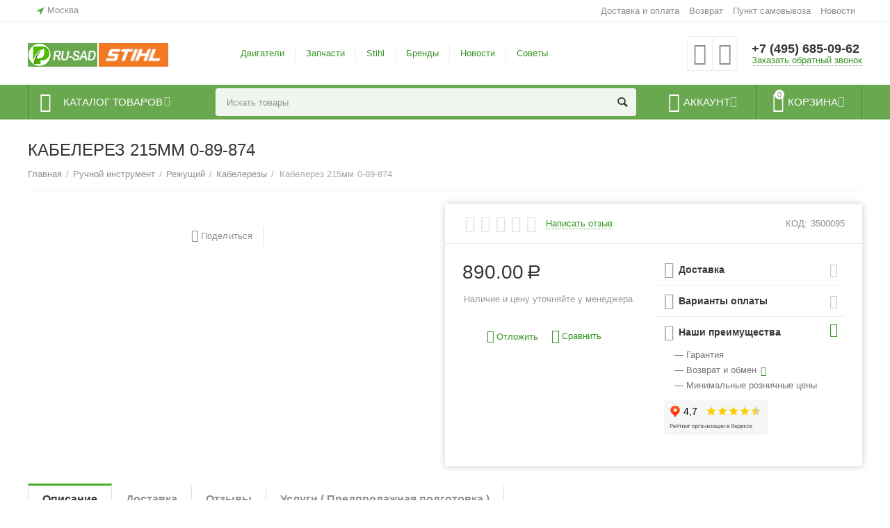

--- FILE ---
content_type: text/html; charset=utf-8
request_url: https://ru-sad.ru/ruchnoy-instrument/rezhuschiy/kabelerezy/kabelerez-215mm-0-89-874/
body_size: 30248
content:

<!DOCTYPE html>
<html 
 lang="ru" dir="ltr">
<head>
<title>Кабелерез 215мм 0-89-874 - цена, описание, характеристики, купить в интернет-магазине RU-SAD.RU</title>

<base href="https://ru-sad.ru/" />
<meta http-equiv="Content-Type" content="text/html; charset=utf-8" data-ca-mode="" />
<meta name="viewport" content="initial-scale=1.0, width=device-width" />

<meta name="description" content="Кабелерез 215мм 0-89-874 - цена, отзывы, описание, фото и технические характеристики, гарантия производителя и доставка по Москве и России." />


<meta name="keywords" content="" />
<meta name="format-detection" content="telephone=no">


<link rel="canonical" href="https://ru-sad.ru/ruchnoy-instrument/rezhuschiy/kabelerezy/kabelerez-215mm-0-89-874/" />


<meta property="og:type" content="website" />
<meta property="og:locale" content="ru_RU" />
<meta property="og:title" content="Кабелерез 215мм 0-89-874 - цена, описание, характеристики, купить в интернет-магазине RU-SAD.RU" />
<meta property="og:description" content="Кабелерез 215мм 0-89-874 - цена, отзывы, описание, фото и технические характеристики, гарантия производителя и доставка по Москве и России." />
<meta property="og:url" content="https://ru-sad.ru/ruchnoy-instrument/rezhuschiy/kabelerezy/kabelerez-215mm-0-89-874/" />
    <meta property="og:image" content="https://ru-sad.ru/images/detailed/3/63_enl_bq2a-6l.png" />




    <link href="https://ru-sad.ru/images/logos/17/favicon.ico" rel="shortcut icon" type="image/x-icon" />


<link type="text/css" rel="stylesheet" href="https://ru-sad.ru/var/cache/misc/assets/design/themes/abt__unitheme2/css/standalone.70e4f39cfa140b34de2f666ed750af8b1765792608.css" />

<script type="text/javascript" data-no-defer>
(function(i,s,o,g,r,a,m){
    i['GoogleAnalyticsObject']=r;
    i[r]=i[r]||function(){(i[r].q=i[r].q||[]).push(arguments)},i[r].l=1*new Date();
    a=s.createElement(o), m=s.getElementsByTagName(o)[0];
    a.async=1;
    a.src=g;
    m.parentNode.insertBefore(a,m)
})(window,document,'script','//www.google-analytics.com/analytics.js','ga');
ga('create', 'UA-51507543-1', 'auto');
ga('send', 'pageview', '/ruchnoy-instrument/rezhuschiy/kabelerezy/kabelerez-215mm-0-89-874/');
</script>

<!-- Inline script moved to the bottom of the page -->
</head>

<body>
    
        
        <div class="ty-tygh   bp-tygh-container" id="tygh_container">

        <div id="ajax_overlay" class="ty-ajax-overlay"></div>
<div id="ajax_loading_box" class="ty-ajax-loading-box"></div>

        <div class="cm-notification-container notification-container">
</div>

        <div class="ty-helper-container bp-tygh-main-container--padding" id="tygh_main_container">
            
                 
                
<div class="tygh-top-panel clearfix">
    <div class="container-fluid  top-grid">
                                        
                <div class="container-fluid-row">
<div class="row-fluid ">        <div class="span3  " >
                    <div class=" ty-float-left">
        
        <div class="ty-geo-maps__geolocation"
         data-ca-geo-map-location-is-location-detected="false"
         data-ca-geo-map-location-element="location_block"
         id="geo_maps_location_block_928"
    >
        
        

    
    

<a id="opener_geo_maps_location_dialog_928" class="cm-dialog-opener cm-dialog-auto-size ty-geo-maps__geolocation__opener" href="https://ru-sad.ru/index.php?dispatch=geo_maps.customer_geolocation" data-ca-target-id="content_geo_maps_location_dialog_928"  data-ca-dialog-title="Местоположение покупателя" rel="nofollow"><i class="ty-icon-location-arrow"></i><span class="ty-geo-maps__geolocation__opener-text">            <span data-ca-geo-map-location-element="location" class="ty-geo-maps__geolocation__location">Москва</span>
        </span></a>

<div class="hidden" id="content_geo_maps_location_dialog_928" title="Выберите ваш город">
    
</div>

    <!--geo_maps_location_block_928--></div>

            </div>
            </div>

    
                                        
                
        <div class="span13 top-links-grid " >
                    <div class="top-quick-links ty-float-right">
        
    

        <div class="ty-text-links-wrapper">
        <span id="sw_text_links_931" class="ty-text-links-btn cm-combination visible-phone">
            <i class="ty-icon-short-list"></i>
            <i class="ty-icon-down-micro ty-text-links-btn__arrow"></i>
        </span>
    
        <ul id="text_links_931" class="ty-text-links cm-popup-box ty-text-links_show_inline">
                            <li class="ty-text-links__item ty-level-0 ty-quick-menu__delivery">
                    <a class="ty-text-links__a" href="https://ru-sad.ru/oplata-i-dostavka/">Доставка и оплата</a> 
                                    </li>
                            <li class="ty-text-links__item ty-level-0 ty-quick-menu__return">
                    <a class="ty-text-links__a" href="https://ru-sad.ru/vozvrat/">Возврат</a> 
                                    </li>
                            <li class="ty-text-links__item ty-level-0 ty-quick-menu__pickup">
                    <a class="ty-text-links__a" href="https://ru-sad.ru/index.php?dispatch=pickup.view">Пункт самовывоза</a> 
                                    </li>
                            <li class="ty-text-links__item ty-level-0">
                    <a class="ty-text-links__a" href="/novosti">Новости</a> 
                                    </li>
                    </ul>

        </div>
    
            </div>
            </div>
</div>
    </div>
    
</div>
</div>

<div class="tygh-header clearfix">
    <div class="container-fluid  header-grid  advanced-header">
                                        
                <div class="container-fluid-row">
<div class="row-fluid ">        <div class="span4 top-logo-grid " >
                    <div class="top-logo span8 ">
        <div class="ty-logo-container">
    
            <a href="https://ru-sad.ru/" title="">
        <img class="ty-pict  ty-logo-container__image cm-image" id="det_img_742485994"  src="https://ru-sad.ru/images/logos/17/new-logo-rusad-2.png"  width="100" height="34" alt="" title=""/>


    
            </a>
    </div>

            </div><div class="span2 ">
        <div class="ty-wysiwyg-content"  data-ca-live-editor-object-id="0" data-ca-live-editor-object-type=""><div class="ty-logo-container"><a href="https://st.ru-sad.ru/" target="_blank" rel="noopener"><img src="https://st.ru-sad.ru/images/logos/9/st-logo-2_opb9-ri.png" width="100px" /></a></div></div>
            </div>
            </div>

    
                                        
                
        <div class="span7 top-header-menu " >
                    <div class="hidden-phone ">
        


    
        <ul id="text_links_933" class="ty-text-links">
                            <li class="ty-text-links__item ty-level-0">
                    <a class="ty-text-links__a" href="https://ru-sad.ru/dvigateli/">Двигатели</a> 
                                    </li>
                            <li class="ty-text-links__item ty-level-0">
                    <a class="ty-text-links__a" href="https://ru-sad.ru/zapchasti/">Запчасти</a> 
                                    </li>
                            <li class="ty-text-links__item ty-level-0 ty-menu-item__sv">
                    <a class="ty-text-links__a" href="https://st.ru-sad.ru/">Stihl</a> 
                                    </li>
                            <li class="ty-text-links__item ty-level-0">
                    <a class="ty-text-links__a" href="https://ru-sad.ru/index.php?dispatch=product_features.view_all&amp;filter_id=1">Бренды</a> 
                                    </li>
                            <li class="ty-text-links__item ty-level-0">
                    <a class="ty-text-links__a" href="https://ru-sad.ru/novosti">Новости</a> 
                                    </li>
                            <li class="ty-text-links__item ty-level-0">
                    <a class="ty-text-links__a" href="https://vk.com/id557510301">Советы </a> 
                                    </li>
                    </ul>

    
            </div>
            </div>

    
                                        
                
        <div class="span5 top-phones " >
                    <div class="top-buttons-grid hidden-phone ">
        
        <div class="ut2-compared-products" id="abt__ut2_compared_products">
        <a class="cm-tooltip ty-compare__a " href="https://ru-sad.ru/compare/" rel="nofollow" title="Просмотреть Список сравнения"><i class="ut2-icon-baseline-equalizer"></i></a>
        <!--abt__ut2_compared_products--></div>

        <div class="ut2-wishlist-count" id="abt__ut2_wishlist_count">
        <a class="cm-tooltip ty-wishlist__a " href="https://ru-sad.ru/wishlist/" rel="nofollow" title="Просмотреть список отложенных товаров"><i class="ut2-icon-baseline-favorite-border"></i></a>
        <!--abt__ut2_wishlist_count--></div>

            </div><div class="top-phones-grid ">
        <div class="ty-wysiwyg-content"  data-ca-live-editor-object-id="0" data-ca-live-editor-object-type=""><div class="ut2-pn">
	<div class="ut2-pn__items">
		<a href="tel:+7 (495) 685-09-62">+7 (495) 685-09-62</a>
		<a href="tel:"></a>
	</div>
	<div class="ut2-pn__link">
		    




    
    

<a id="opener_call_request_935" class="cm-dialog-opener cm-dialog-auto-size "  data-ca-target-id="content_call_request_935"  data-ca-dialog-title="Заказать обратный звонок" rel="nofollow"><span >Заказать обратный звонок</span></a>

<div class="hidden" id="content_call_request_935" title="Заказать обратный звонок">
        <div id="call_request_935">

<form name="call_requests_form_main" id="form_call_request_935" action="https://ru-sad.ru/" method="post" class="cm-ajax cm-ajax-full-render cm-processing-personal-data" data-ca-processing-personal-data-without-click="true" >

<input type="hidden" name="result_ids" value="call_request_935" />
<input type="hidden" name="return_url" value="index.php?dispatch=products.view&amp;product_id=1308" />


<div class="ty-control-group">
    <label class="ty-control-group__title" for="call_data_call_request_935_name">Ваше имя</label>
    <input id="call_data_call_request_935_name" size="50" class="ty-input-text-full" type="text" name="call_data[name]" value="" />
</div>

<div class="ty-control-group">
    <label for="call_data_call_request_935_phone" class="ty-control-group__title cm-mask-phone-label cm-required">Телефон</label>
    <input id="call_data_call_request_935_phone" class="ty-input-text-full cm-mask-phone ty-inputmask-bdi" size="50" type="text" name="call_data[phone]" value="" data-enable-custom-mask="true" />
</div>


    <div class="ty-control-group">
        <label for="call_data_call_request_935_convenient_time_from" class="ty-control-group__title">Удобное время</label>
        <bdi>
            <input id="call_data_call_request_935_convenient_time_from" class="ty-input-text cm-cr-mask-time" size="6" type="text" name="call_data[time_from]" value="" placeholder="09:00" /> -
            <input id="call_data_call_request_935_convenient_time_to" class="ty-input-text cm-cr-mask-time" size="6" type="text" name="call_data[time_to]" value="" placeholder="20:00" />
        </bdi>
    </div>


                    <div class="captcha ty-control-group">
            <label for="recaptcha_6973c5d39f0b1" class="cm-required cm-recaptcha ty-captcha__label">Антибот</label>
            <div id="recaptcha_6973c5d39f0b1" class="cm-recaptcha"></div>
        </div>
    



<div class="cm-block-add-subscribe">
</div>

<div class="buttons-container">
        
 
    <button  class="ty-btn__primary ty-btn__big cm-form-dialog-closer ty-btn ty-btn" type="submit" name="dispatch[call_requests.request]" ><span><span>Отправить</span></span></button>


</div>

<input type="hidden" name="security_hash" class="cm-no-hide-input" value="883c3827b2501fb5768807b7d4214c7b" /></form>

<!--call_request_935--></div>


</div>
	</div>
</div></div>
            </div>
            </div>
</div>
    </div>
                                        
                <div class="container-fluid-row container-fluid-row-full-width top-menu-grid">
<div class="row-fluid ">        <div class="span16 " >
                    <div class="row-fluid ">        <div class="span11 top-left-grid " >
                    <div class="row-fluid ">        <div class="span6 menu-grid " >
                    <div class="ty-dropdown-box   top-menu-grid-vetrtical">
        <div id="sw_dropdown_937" class="ty-dropdown-box__title cm-combination ">
            
                            <a>Каталог товаров</a>
                        

        </div>
        <div id="dropdown_937" class="cm-popup-box ty-dropdown-box__content hidden">
            

<div class="ut2-menu__inbox"><ul class="ty-menu__items cm-responsive-menu" style="min-height: 476px"><li class="ty-menu__item  cm-menu-item-responsive  first-lvl  "><a class="ty-menu__item-toggle ty-menu__menu-btn visible-phone cm-responsive-menu-toggle"><i class="ut2-icon-outline-expand_more"></i></a><a  href="http://st.ru-sad.ru/" class="ty-menu__item-link a-first-lvl"><div class="menu-lvl-ctn "><span><bdi> STIHL  и VIKING</bdi></span><i class="icon-right-dir ut2-icon-outline-arrow_forward"></i></div></a>
                                            <div class="ty-menu__submenu" id="topmenu_171_3979673841"><div class="ty-menu__submenu-items cm-responsive-menu-submenu dropdown-column-item    with-icon-items clearfix" style="min-height: 476px"><ul><li class="ty-menu__submenu-col"><ul><li class="ut2-submenu-col  second-lvl"><div class="ty-menu__submenu-item-header "><a href="http://st.ru-sad.ru/motopily/" class="ty-menu__submenu-link"><bdi>Бензопилы и электропилы</bdi></a></div><a class="ty-menu__item-toggle visible-phone cm-responsive-menu-toggle"><i class="ut2-icon-outline-expand_more"></i></a><div class="ty-menu__submenu" ><ul class="ty-menu__submenu-list cm-responsive-menu-submenu" ><li class="ty-menu__submenu-item"><a href="http://st.ru-sad.ru/motopily/akkumulyatornye-cepnye-pily/" class="ty-menu__submenu-link"><bdi>Аккумуляторные цепные пилы</bdi></a></li><li class="ty-menu__submenu-item"><a href="http://st.ru-sad.ru/motopily/benzopily/" class="ty-menu__submenu-link"><bdi>Бензопилы</bdi></a></li><li class="ty-menu__submenu-item"><a href="http://st.ru-sad.ru/motopily/elektropily/" class="ty-menu__submenu-link"><bdi>Электропилы цепные</bdi></a></li>
</ul></div></li><li class="ut2-submenu-col  second-lvl"><div class="ty-menu__submenu-item-header "><a href="http://st.ru-sad.ru/motopily/vysotorezy/" class="ty-menu__submenu-link no-items"><bdi>Высоторезы</bdi></a></div></li><li class="ut2-submenu-col  second-lvl"><div class="ty-menu__submenu-item-header "><a href="http://st.ru-sad.ru/trimmery/" class="ty-menu__submenu-link"><bdi>Триммеры и мотокосы</bdi></a></div><a class="ty-menu__item-toggle visible-phone cm-responsive-menu-toggle"><i class="ut2-icon-outline-expand_more"></i></a><div class="ty-menu__submenu" ><ul class="ty-menu__submenu-list cm-responsive-menu-submenu" ><li class="ty-menu__submenu-item"><a href="http://st.ru-sad.ru/trimmery/trimmery-akkumulyatornye/" class="ty-menu__submenu-link"><bdi>Триммеры аккумуляторные</bdi></a></li><li class="ty-menu__submenu-item"><a href="http://st.ru-sad.ru/trimmery/trimmery-benzinovye/" class="ty-menu__submenu-link"><bdi>Мотокосы бензиновые</bdi></a></li><li class="ty-menu__submenu-item"><a href="http://st.ru-sad.ru/trimmery/trimmery-elektricheskie/" class="ty-menu__submenu-link"><bdi>Триммеры электрические</bdi></a></li>
</ul></div></li></ul></li><li class="ty-menu__submenu-col"><ul><li class="ut2-submenu-col  second-lvl"><div class="ty-menu__submenu-item-header "><a href="http://st.ru-sad.ru/gazonokosilki/" class="ty-menu__submenu-link"><bdi>Газонокосилки</bdi></a></div><a class="ty-menu__item-toggle visible-phone cm-responsive-menu-toggle"><i class="ut2-icon-outline-expand_more"></i></a><div class="ty-menu__submenu" ><ul class="ty-menu__submenu-list cm-responsive-menu-submenu" ><li class="ty-menu__submenu-item"><a href="https://ru-sad.ru/catalog2/katalog-tovarov/akkumulyatornye-instrumenty/gazonokosilki" class="ty-menu__submenu-link"><bdi>Газонокосилки аккумуляторные</bdi></a></li><li class="ty-menu__submenu-item"><a href="http://st.ru-sad.ru/gazonokosilki/gazonokosilki-benzinovye/" class="ty-menu__submenu-link"><bdi>Газонокосилки бензиновые </bdi></a></li><li class="ty-menu__submenu-item"><a href="http://st.ru-sad.ru/gazonokosilki/roboty-gazonokosilki/" class="ty-menu__submenu-link"><bdi>Газонокосилки-роботы </bdi></a></li><li class="ty-menu__submenu-item"><a href="http://st.ru-sad.ru/gazonokosilki/gazonokosilki-elektricheskie/" class="ty-menu__submenu-link"><bdi>Газонокосилки электрические </bdi></a></li>
</ul></div></li><li class="ut2-submenu-col  second-lvl"><div class="ty-menu__submenu-item-header "><a href="http://st.ru-sad.ru/motonozhnicy/" class="ty-menu__submenu-link"><bdi>Кусторезы и ножницы</bdi></a></div><a class="ty-menu__item-toggle visible-phone cm-responsive-menu-toggle"><i class="ut2-icon-outline-expand_more"></i></a><div class="ty-menu__submenu" ><ul class="ty-menu__submenu-list cm-responsive-menu-submenu" ><li class="ty-menu__submenu-item"><a href="http://st.ru-sad.ru/motonozhnicy/akkumulyatornye-nozhnicy-kustorezy/" class="ty-menu__submenu-link"><bdi>Кусторезы и ножницы аккумуляторные</bdi></a></li><li class="ty-menu__submenu-item"><a href="http://st.ru-sad.ru/motonozhnicy/benzonozhnicy-kustorezy-ru-2/" class="ty-menu__submenu-link"><bdi>Кусторезы бензиновые </bdi></a></li>
</ul></div></li><li class="ut2-submenu-col  second-lvl"><div class="ty-menu__submenu-item-header "><a class="ty-menu__submenu-link"><bdi>Пылесосы</bdi></a></div><a class="ty-menu__item-toggle visible-phone cm-responsive-menu-toggle"><i class="ut2-icon-outline-expand_more"></i></a><div class="ty-menu__submenu" ><ul class="ty-menu__submenu-list cm-responsive-menu-submenu" ><li class="ty-menu__submenu-item"><a href="http://st.ru-sad.ru/pylesosy-sadovye/sadovye-pylesosy-benzinovye/" class="ty-menu__submenu-link"><bdi>Пылесосы садовые бензиновые </bdi></a></li><li class="ty-menu__submenu-item"><a href="http://st.ru-sad.ru/pylesosy-sadovye/sadovye-pylesosy-elektricheskie/" class="ty-menu__submenu-link"><bdi>Пылесосы садовые электрические </bdi></a></li><li class="ty-menu__submenu-item"><a href="http://st.ru-sad.ru/pylesosy/" class="ty-menu__submenu-link"><bdi>Пылесосы технические </bdi></a></li>
</ul></div></li></ul></li><li class="ty-menu__submenu-col"><ul><li class="ut2-submenu-col  second-lvl"><div class="ty-menu__submenu-item-header "><a href="http://st.ru-sad.ru/vozduhoduvki/" class="ty-menu__submenu-link"><bdi>Воздуходувки</bdi></a></div><a class="ty-menu__item-toggle visible-phone cm-responsive-menu-toggle"><i class="ut2-icon-outline-expand_more"></i></a><div class="ty-menu__submenu" ><ul class="ty-menu__submenu-list cm-responsive-menu-submenu" ><li class="ty-menu__submenu-item"><a href="http://st.ru-sad.ru/vozduhoduvki/vozduhoduvki-akkumulyatornye/" class="ty-menu__submenu-link"><bdi>Воздуходувки аккумуляторные</bdi></a></li><li class="ty-menu__submenu-item"><a href="http://st.ru-sad.ru/vozduhoduvki/vozduhoduvki-benzinovye/" class="ty-menu__submenu-link"><bdi>Воздуходувки бензиновые </bdi></a></li><li class="ty-menu__submenu-item"><a href="http://st.ru-sad.ru/vozduhoduvki/vozduhoduvki-elektricheskie/" class="ty-menu__submenu-link"><bdi>Воздуходувки электрические </bdi></a></li>
</ul></div></li><li class="ut2-submenu-col  second-lvl"><div class="ty-menu__submenu-item-header "><a href="http://st.ru-sad.ru/opryskivateli/" class="ty-menu__submenu-link"><bdi>Опрыскиватели </bdi></a></div><a class="ty-menu__item-toggle visible-phone cm-responsive-menu-toggle"><i class="ut2-icon-outline-expand_more"></i></a><div class="ty-menu__submenu" ><ul class="ty-menu__submenu-list cm-responsive-menu-submenu" ><li class="ty-menu__submenu-item"><a href="http://st.ru-sad.ru/opryskivateli/benzinovye-opryskivateli/" class="ty-menu__submenu-link"><bdi>Опрыскиватели бензиновые </bdi></a></li><li class="ty-menu__submenu-item"><a href="http://st.ru-sad.ru/opryskivateli/ruchnye-opryskivateli/" class="ty-menu__submenu-link"><bdi>  Опрыскиватели ручные</bdi></a></li>
</ul></div></li><li class="ut2-submenu-col  second-lvl"><div class="ty-menu__submenu-item-header "><a href="http://st.ru-sad.ru/sadovye-izmelchiteli/" class="ty-menu__submenu-link"><bdi>Измельчители садовые</bdi></a></div><a class="ty-menu__item-toggle visible-phone cm-responsive-menu-toggle"><i class="ut2-icon-outline-expand_more"></i></a><div class="ty-menu__submenu" ><ul class="ty-menu__submenu-list cm-responsive-menu-submenu" ><li class="ty-menu__submenu-item"><a href="http://st.ru-sad.ru/sadovye-izmelchiteli/sadovye-izmelchiteli-benzinovye/" class="ty-menu__submenu-link"><bdi>Измельчители бензиновые </bdi></a></li><li class="ty-menu__submenu-item"><a href="http://st.ru-sad.ru/sadovye-izmelchiteli/sadovye-izmelchiteli-elektricheskie/" class="ty-menu__submenu-link"><bdi>Измельчители электрические </bdi></a></li>
</ul></div></li></ul></li><li class="ty-menu__submenu-col"><ul><li class="ut2-submenu-col  second-lvl"><div class="ty-menu__submenu-item-header "><a href="http://st.ru-sad.ru/benzorezy/" class="ty-menu__submenu-link"><bdi>Бензорезы</bdi></a></div><a class="ty-menu__item-toggle visible-phone cm-responsive-menu-toggle"><i class="ut2-icon-outline-expand_more"></i></a><div class="ty-menu__submenu" ><ul class="ty-menu__submenu-list cm-responsive-menu-submenu" ><li class="ty-menu__submenu-item"><a href="http://st.ru-sad.ru/benzorezy/benzorezy-akkumulyatornye/" class="ty-menu__submenu-link"><bdi>Бензорезы аккумуляторные</bdi></a></li>
</ul></div></li><li class="ut2-submenu-col  second-lvl"><div class="ty-menu__submenu-item-header "><a class="ty-menu__submenu-link"><bdi>Дополнительный ассортимент продукции</bdi></a></div><a class="ty-menu__item-toggle visible-phone cm-responsive-menu-toggle"><i class="ut2-icon-outline-expand_more"></i></a><div class="ty-menu__submenu" ><ul class="ty-menu__submenu-list cm-responsive-menu-submenu" ><li class="ty-menu__submenu-item"><a href="http://st.ru-sad.ru/moyki-vysokogo-davleniya/" class="ty-menu__submenu-link"><bdi>Минимойки</bdi></a></li><li class="ty-menu__submenu-item"><a href="http://st.ru-sad.ru/traktory-sadovye/" class="ty-menu__submenu-link"><bdi>Тракторы</bdi></a></li><li class="ty-menu__submenu-item"><a href="http://st.ru-sad.ru/kultivatory/" class="ty-menu__submenu-link"><bdi>Культиваторы</bdi></a></li><li class="ty-menu__submenu-item"><a href="http://st.ru-sad.ru/motobury/" class="ty-menu__submenu-link"><bdi>Мотобуры</bdi></a></li><li class="ty-menu__submenu-item"><a href="http://st.ru-sad.ru/aeratory/" class="ty-menu__submenu-link"><bdi> Аэраторы</bdi></a></li>
</ul></div></li></ul></li></ul></div>
</div>                    
                                                </li>
        <li class="ty-menu__item  cm-menu-item-responsive  first-lvl  "><a class="ty-menu__item-toggle ty-menu__menu-btn visible-phone cm-responsive-menu-toggle"><i class="ut2-icon-outline-expand_more"></i></a><a  class="ty-menu__item-link a-first-lvl"><div class="menu-lvl-ctn "><span><bdi>Запчасти для  электроинструмента</bdi></span><i class="icon-right-dir ut2-icon-outline-arrow_forward"></i></div></a>
                                            <div class="ty-menu__submenu" id="topmenu_171_1676630476"><ul class="ty-menu__submenu-items ty-menu__submenu-items-simple  cm-responsive-menu-submenu" style="min-height: 476px"><li class="ty-menu__submenu-item"><a class="ty-menu__submenu-link "  href="https://ru-sad.ru/zapchasti-dlya-elektroinstrumenta/makita-makita/"><bdi>Makita ( Макита)</bdi></a></li><li class="ty-menu__submenu-item"><a class="ty-menu__submenu-link "  href="https://ru-sad.ru/zapchasti-dlya-elektroinstrumenta/interskol/"><bdi>Интерскол</bdi></a></li>
</ul></div>                    
                                                </li>
        <li class="ty-menu__item  cm-menu-item-responsive  first-lvl  "><a class="ty-menu__item-toggle ty-menu__menu-btn visible-phone cm-responsive-menu-toggle"><i class="ut2-icon-outline-expand_more"></i></a><a  class="ty-menu__item-link a-first-lvl"><div class="menu-lvl-ctn "><span><bdi>Запчасти для 4Т двигателей</bdi></span><i class="icon-right-dir ut2-icon-outline-arrow_forward"></i></div></a>
                                            <div class="ty-menu__submenu" id="topmenu_171_2472009384"><ul class="ty-menu__submenu-items ty-menu__submenu-items-simple  cm-responsive-menu-submenu" style="min-height: 476px"><li class="ty-menu__submenu-item"><a class="ty-menu__submenu-link "  href="https://ru-sad.ru/zapchasti-dlya-4t-dvigateley/briggs-and-stratton/"><bdi>Briggs &amp; Stratton</bdi></a></li><li class="ty-menu__submenu-item"><a class="ty-menu__submenu-link "  href="https://ru-sad.ru/zapchasti-dlya-4t-dvigateley/honda/"><bdi>Honda</bdi></a></li><li class="ty-menu__submenu-item"><a class="ty-menu__submenu-link "  href="https://ru-sad.ru/zapchasti-dlya-4t-dvigateley/kawasaki/"><bdi>Kawasaki</bdi></a></li><li class="ty-menu__submenu-item"><a class="ty-menu__submenu-link "  href="https://ru-sad.ru/zapchasti-dlya-4t-dvigateley/kohler/"><bdi>Kohler </bdi></a></li><li class="ty-menu__submenu-item"><a class="ty-menu__submenu-link "  href="https://ru-sad.ru/zapchasti-dlya-4t-dvigateley/mtd/"><bdi>MTD</bdi></a></li><li class="ty-menu__submenu-item"><a class="ty-menu__submenu-link "  href="https://ru-sad.ru/zapchasti-dlya-4t-dvigateley/mega/"><bdi>MEGA</bdi></a></li><li class="ty-menu__submenu-item"><a class="ty-menu__submenu-link "  href="https://ru-sad.ru/zapchasti-dlya-4t-dvigateley/champion/"><bdi>Champion</bdi></a></li><li class="ty-menu__submenu-item"><a class="ty-menu__submenu-link "  href="https://ru-sad.ru/zapchasti-dlya-4t-dvigateley/tecumseh/"><bdi> Tecumseh и ROBIN SUBARU </bdi></a></li>
</ul></div>                    
                                                </li>
        <li class="ty-menu__item  cm-menu-item-responsive  first-lvl  "><a class="ty-menu__item-toggle ty-menu__menu-btn visible-phone cm-responsive-menu-toggle"><i class="ut2-icon-outline-expand_more"></i></a><a  class="ty-menu__item-link a-first-lvl"><div class="menu-lvl-ctn "><span><bdi>Запчасти для садовой техники</bdi></span><i class="icon-right-dir ut2-icon-outline-arrow_forward"></i></div></a>
                                            <div class="ty-menu__submenu" id="topmenu_171_709399405"><ul class="ty-menu__submenu-items ty-menu__submenu-items-simple  cm-responsive-menu-submenu" style="min-height: 476px"><li class="ty-menu__submenu-item"><a class="ty-menu__submenu-link "  href="https://ru-sad.ru/zapchasti/zapchasti-dlya-gazonokosilok/"><bdi>Запчасти для  газонокосилок</bdi></a></li><li class="ty-menu__submenu-item"><a class="ty-menu__submenu-link "  href="https://ru-sad.ru/zapchasti/zapchasti-dlya-benzopil/"><bdi>Запчасти для бензопил</bdi></a></li><li class="ty-menu__submenu-item"><a class="ty-menu__submenu-link "  href="https://ru-sad.ru/zapchasti/zapchasti-dlya-benzorezov/"><bdi>Запчасти для бензорезов</bdi></a></li><li class="ty-menu__submenu-item"><a class="ty-menu__submenu-link "  href="https://ru-sad.ru/zapchasti/zapchasti-dlya-vertikuterov/"><bdi>Запчасти для вертикутеров</bdi></a></li><li class="ty-menu__submenu-item"><a class="ty-menu__submenu-link "  href="https://ru-sad.ru/zapchasti/zapchasti-dlya-drovokolov/"><bdi>Запчасти для дровоколов</bdi></a></li><li class="ty-menu__submenu-item"><a class="ty-menu__submenu-link "  href="https://ru-sad.ru/zapchasti/zapchasti-dlya-kultivatorov/"><bdi>Запчасти для культиваторов</bdi></a></li><li class="ty-menu__submenu-item"><a class="ty-menu__submenu-link "  href="https://ru-sad.ru/zapchasti/zapchasti-dlya-moyki-vysokogo-davleniya/"><bdi>Запчасти для мойки высокого давления</bdi></a></li><li class="ty-menu__submenu-item"><a class="ty-menu__submenu-link "  href="https://ru-sad.ru/zapchasti/zapchasti-dlya-motoburov/"><bdi>Запчасти для мотобуров</bdi></a></li><li class="ty-menu__submenu-item"><a class="ty-menu__submenu-link "  href="https://ru-sad.ru/zapchasti/zapchasti-dlya-motopompy/"><bdi>Запчасти для мотопомпы</bdi></a></li><li class="ty-menu__submenu-item"><a class="ty-menu__submenu-link "  href="https://ru-sad.ru/zapchasti/zapchasti-dlya-opryskivateley-i-raspyliteley/"><bdi>Запчасти для опрыскивателей и распылителей</bdi></a></li><li class="ty-menu__submenu-item"><a class="ty-menu__submenu-link "  href="https://ru-sad.ru/zapchasti/zapchasti-dlya-podmetalnyh-mashin/"><bdi>Запчасти для подметальных машин</bdi></a></li><li class="ty-menu__submenu-item"><a class="ty-menu__submenu-link "  href="https://ru-sad.ru/zapchasti/zapchasti-dlya-sadovyh-izmelchiteley/"><bdi>Запчасти для садовых измельчителей</bdi></a></li><li class="ty-menu__submenu-item"><a class="ty-menu__submenu-link "  href="https://ru-sad.ru/zapchasti/zapchasti-dlya-sadovyh-nozhnic-i-kustorezov/"><bdi>Запчасти для садовых ножниц и кусторезов</bdi></a></li><li class="ty-menu__submenu-item"><a class="ty-menu__submenu-link "  href="https://ru-sad.ru/zapchasti/zapchasti-dlya-sadovyh-pylesosov-i-vozduhoduvok/"><bdi>Запчасти для садовых пылесосов и воздуходувок</bdi></a></li><li class="ty-menu__submenu-item"><a class="ty-menu__submenu-link "  href="https://ru-sad.ru/zapchasti/zapchasti-dlya-snegouborschikov/"><bdi>Запчасти для снегоуборщиков</bdi></a></li>
</ul></div>                    
                                                </li>
        <li class="ty-menu__item  cm-menu-item-responsive  first-lvl  "><a class="ty-menu__item-toggle ty-menu__menu-btn visible-phone cm-responsive-menu-toggle"><i class="ut2-icon-outline-expand_more"></i></a><a  class="ty-menu__item-link a-first-lvl"><div class="menu-lvl-ctn "><span><bdi>Двигатели</bdi></span><i class="icon-right-dir ut2-icon-outline-arrow_forward"></i></div></a>
                                            <div class="ty-menu__submenu" id="topmenu_171_571593384"><ul class="ty-menu__submenu-items ty-menu__submenu-items-simple  cm-responsive-menu-submenu" style="min-height: 476px"><li class="ty-menu__submenu-item"><a class="ty-menu__submenu-link "  href="https://ru-sad.ru/dvigateli/2-h-taktnyy-dvigatel/"><bdi>2-х тактный двигатель</bdi></a></li><li class="ty-menu__submenu-item"><a class="ty-menu__submenu-link "  href="https://ru-sad.ru/dvigateli/4-h-taktnyy-dvigatel/"><bdi>4-х тактный двигатель</bdi></a></li><li class="ty-menu__submenu-item"><a class="ty-menu__submenu-link "  href="https://ru-sad.ru/dvigateli/elektricheskiy-dvigatel/"><bdi>Электрический двигатель</bdi></a></li>
</ul></div>                    
                                                </li>
        <li class="ty-menu__item  cm-menu-item-responsive  first-lvl  "><a class="ty-menu__item-toggle ty-menu__menu-btn visible-phone cm-responsive-menu-toggle"><i class="ut2-icon-outline-expand_more"></i></a><a  class="ty-menu__item-link a-first-lvl"><div class="menu-lvl-ctn "><span><bdi>Садовая техника</bdi></span><i class="icon-right-dir ut2-icon-outline-arrow_forward"></i></div></a>
                                            <div class="ty-menu__submenu" id="topmenu_171_2689185638"><div class="ty-menu__submenu-items cm-responsive-menu-submenu dropdown-column-item    with-icon-items clearfix" style="min-height: 476px"><ul><li class="ty-menu__submenu-col"><ul><li class="ut2-submenu-col  second-lvl"><div class="ty-menu__submenu-item-header "><a href="https://ru-sad.ru/dachnaya-tehnika-i-inventar/cepnye-pily/" class="ty-menu__submenu-link"><bdi>Бензопилы и электропилы</bdi></a></div><a class="ty-menu__item-toggle visible-phone cm-responsive-menu-toggle"><i class="ut2-icon-outline-expand_more"></i></a><div class="ty-menu__submenu" ><ul class="ty-menu__submenu-list cm-responsive-menu-submenu" ><li class="ty-menu__submenu-item"><a href="https://ru-sad.ru/dachnaya-tehnika-i-inventar/cepnye-pily/akkumulyatornye-pily/" class="ty-menu__submenu-link"><bdi>Аккумуляторные цепные пилы</bdi></a></li><li class="ty-menu__submenu-item"><a href="https://ru-sad.ru/dachnaya-tehnika-i-inventar/cepnye-pily/benzopily/" class="ty-menu__submenu-link"><bdi>Бензопилы</bdi></a></li><li class="ty-menu__submenu-item"><a href="https://ru-sad.ru/dachnaya-tehnika-i-inventar/cepnye-pily/elektropily/" class="ty-menu__submenu-link"><bdi>Электропилы цепные</bdi></a></li><li class="ty-menu__submenu-item"><a href="https://ru-sad.ru/dachnaya-tehnika-i-inventar/cepnye-pily/vysotorezy/" class="ty-menu__submenu-link"><bdi>Высоторезы</bdi></a></li>
</ul></div></li><li class="ut2-submenu-col  second-lvl"><div class="ty-menu__submenu-item-header "><a href="https://ru-sad.ru/dachnaya-tehnika-i-inventar/gazonokosilki/" class="ty-menu__submenu-link"><bdi>Газонокосилки</bdi></a></div><a class="ty-menu__item-toggle visible-phone cm-responsive-menu-toggle"><i class="ut2-icon-outline-expand_more"></i></a><div class="ty-menu__submenu" ><ul class="ty-menu__submenu-list cm-responsive-menu-submenu" ><li class="ty-menu__submenu-item"><a href="https://ru-sad.ru/dachnaya-tehnika-i-inventar/gazonokosilki/akkumulyatornye/" class="ty-menu__submenu-link"><bdi>Газонокосилки аккумуляторные</bdi></a></li><li class="ty-menu__submenu-item"><a href="https://ru-sad.ru/dachnaya-tehnika-i-inventar/gazonokosilki/benzinovye/" class="ty-menu__submenu-link"><bdi>Газонокосилки бензиновые</bdi></a></li><li class="ty-menu__submenu-item"><a href="https://ru-sad.ru/dachnaya-tehnika-i-inventar/gazonokosilki/elektricheskye/" class="ty-menu__submenu-link"><bdi>Газонокосилки электрические</bdi></a></li><li class="ty-menu__submenu-item"><a href="https://ru-sad.ru/dachnaya-tehnika-i-inventar/gazonokosilki/mehanicheskie/" class="ty-menu__submenu-link"><bdi>Газонокосилки механические</bdi></a></li><li class="ty-menu__submenu-item"><a href="https://ru-sad.ru/dachnaya-tehnika-i-inventar/gazonokosilki/roboty/" class="ty-menu__submenu-link"><bdi>Газонокосилки-роботы</bdi></a></li>
</ul></div></li></ul></li><li class="ty-menu__submenu-col"><ul><li class="ut2-submenu-col  second-lvl"><div class="ty-menu__submenu-item-header "><a href="https://ru-sad.ru/dachnaya-tehnika-i-inventar/trimmery/" class="ty-menu__submenu-link"><bdi>Триммеры и мотокосы</bdi></a></div><a class="ty-menu__item-toggle visible-phone cm-responsive-menu-toggle"><i class="ut2-icon-outline-expand_more"></i></a><div class="ty-menu__submenu" ><ul class="ty-menu__submenu-list cm-responsive-menu-submenu" ><li class="ty-menu__submenu-item"><a href="https://ru-sad.ru/dachnaya-tehnika-i-inventar/trimmery/akkumulyatornye/" class="ty-menu__submenu-link"><bdi>Триммеры аккумуляторные</bdi></a></li><li class="ty-menu__submenu-item"><a href="https://ru-sad.ru/dachnaya-tehnika-i-inventar/trimmery/benzinovye/" class="ty-menu__submenu-link"><bdi>Триммеры бензиновые</bdi></a></li><li class="ty-menu__submenu-item"><a href="https://ru-sad.ru/dachnaya-tehnika-i-inventar/trimmery/elektricheskiye/" class="ty-menu__submenu-link"><bdi>Триммеры электрические</bdi></a></li><li class="ty-menu__submenu-item"><a href="https://ru-sad.ru/dachnaya-tehnika-i-inventar/trimmery/nozhnicy-dlya-travy/" class="ty-menu__submenu-link"><bdi>Ножницы для травы</bdi></a></li>
</ul></div></li><li class="ut2-submenu-col  second-lvl"><div class="ty-menu__submenu-item-header "><a href="https://ru-sad.ru/dachnaya-tehnika-i-inventar/kultivatory/" class="ty-menu__submenu-link"><bdi>Культиваторы и мотоблоки</bdi></a></div><a class="ty-menu__item-toggle visible-phone cm-responsive-menu-toggle"><i class="ut2-icon-outline-expand_more"></i></a><div class="ty-menu__submenu" ><ul class="ty-menu__submenu-list cm-responsive-menu-submenu" ><li class="ty-menu__submenu-item"><a href="https://ru-sad.ru/dachnaya-tehnika-i-inventar/kultivatory/kultivatory-benzinovye/" class="ty-menu__submenu-link"><bdi>Культиваторы бензиновые</bdi></a></li><li class="ty-menu__submenu-item"><a href="https://ru-sad.ru/dachnaya-tehnika-i-inventar/kultivatory/kultivatory-elektricheskie/" class="ty-menu__submenu-link"><bdi>Культиваторы электрические</bdi></a></li><li class="ty-menu__submenu-item"><a href="https://ru-sad.ru/dachnaya-tehnika-i-inventar/kultivatory/motobloki/" class="ty-menu__submenu-link"><bdi>Мотоблоки</bdi></a></li><li class="ty-menu__submenu-item"><a href="https://ru-sad.ru/dachnaya-tehnika-i-inventar/kultivatory/ruchnie-kultivatory/" class="ty-menu__submenu-link"><bdi>Ручные культиваторы</bdi></a></li><li class="ty-menu__submenu-item"><a href="https://ru-sad.ru/dachnaya-tehnika-i-inventar/kultivatory/elektrotyapki/" class="ty-menu__submenu-link"><bdi>Электротяпки</bdi></a></li>
</ul></div></li></ul></li><li class="ty-menu__submenu-col"><ul><li class="ut2-submenu-col  second-lvl"><div class="ty-menu__submenu-item-header "><a href="https://ru-sad.ru/dachnaya-tehnika-i-inventar/traktory-i-raydery/" class="ty-menu__submenu-link"><bdi>Тракторы и райдеры</bdi></a></div><a class="ty-menu__item-toggle visible-phone cm-responsive-menu-toggle"><i class="ut2-icon-outline-expand_more"></i></a><div class="ty-menu__submenu" ><ul class="ty-menu__submenu-list cm-responsive-menu-submenu" ><li class="ty-menu__submenu-item"><a href="https://ru-sad.ru/dachnaya-tehnika-i-inventar/traktory-i-raydery/raydery/" class="ty-menu__submenu-link"><bdi>Райдеры (газонокосилки с сиденьем)</bdi></a></li><li class="ty-menu__submenu-item"><a href="https://ru-sad.ru/dachnaya-tehnika-i-inventar/traktory-i-raydery/minitraktory/" class="ty-menu__submenu-link"><bdi>Садовые тракторы</bdi></a></li>
</ul></div></li><li class="ut2-submenu-col  second-lvl"><div class="ty-menu__submenu-item-header "><a href="https://ru-sad.ru/dachnaya-tehnika-i-inventar/motobury/" class="ty-menu__submenu-link"><bdi>Мотобуры</bdi></a></div><a class="ty-menu__item-toggle visible-phone cm-responsive-menu-toggle"><i class="ut2-icon-outline-expand_more"></i></a><div class="ty-menu__submenu" ><ul class="ty-menu__submenu-list cm-responsive-menu-submenu" ><li class="ty-menu__submenu-item"><a href="https://ru-sad.ru/dachnaya-tehnika-i-inventar/motobury/motoburyna-odnogo-operatora/" class="ty-menu__submenu-link"><bdi>Мотобуры на одного оператора</bdi></a></li><li class="ty-menu__submenu-item"><a href="https://ru-sad.ru/dachnaya-tehnika-i-inventar/motobury/motoburyna-dvuh-operatorov/" class="ty-menu__submenu-link"><bdi>Мотобуры на двух операторов</bdi></a></li>
</ul></div></li></ul></li><li class="ty-menu__submenu-col"><ul><li class="ut2-submenu-col  second-lvl"><div class="ty-menu__submenu-item-header "><a href="https://ru-sad.ru/dachnaya-tehnika-i-inventar/kustorezy/" class="ty-menu__submenu-link"><bdi>Кусторезы и ножницы</bdi></a></div><a class="ty-menu__item-toggle visible-phone cm-responsive-menu-toggle"><i class="ut2-icon-outline-expand_more"></i></a><div class="ty-menu__submenu" ><ul class="ty-menu__submenu-list cm-responsive-menu-submenu" ><li class="ty-menu__submenu-item"><a href="https://ru-sad.ru/dachnaya-tehnika-i-inventar/kustorezy/akkumulyatornye/" class="ty-menu__submenu-link"><bdi>Аккумуляторные кусторезы</bdi></a></li><li class="ty-menu__submenu-item"><a href="https://ru-sad.ru/dachnaya-tehnika-i-inventar/kustorezy/benzinovye/" class="ty-menu__submenu-link"><bdi>Бензиновые кусторезы</bdi></a></li><li class="ty-menu__submenu-item"><a href="https://ru-sad.ru/dachnaya-tehnika-i-inventar/kustorezy/elektricheskie/" class="ty-menu__submenu-link"><bdi>Электрические кусторезы</bdi></a></li><li class="ty-menu__submenu-item"><a href="https://ru-sad.ru/dachnaya-tehnika-i-inventar/kustorezy/akkumulyatornye-sekatory/" class="ty-menu__submenu-link"><bdi>Аккумуляторные секаторы</bdi></a></li>
</ul></div></li><li class="ut2-submenu-col  second-lvl"><div class="ty-menu__submenu-item-header "><a href="https://ru-sad.ru/dachnaya-tehnika-i-inventar/uborka/" class="ty-menu__submenu-link"><bdi>Уборка</bdi></a></div><a class="ty-menu__item-toggle visible-phone cm-responsive-menu-toggle"><i class="ut2-icon-outline-expand_more"></i></a><div class="ty-menu__submenu" ><ul class="ty-menu__submenu-list cm-responsive-menu-submenu" ><li class="ty-menu__submenu-item"><a href="/dachnaya-tehnika-i-inventar/uborka/izmelchiteli/" class="ty-menu__submenu-link"><bdi>Измельчители садовые</bdi></a></li><li class="ty-menu__submenu-item"><a href="/dachnaya-tehnika-i-inventar/uborka/pylesosy/" class="ty-menu__submenu-link"><bdi>Пылесосы и воздуходувки</bdi></a></li><li class="ty-menu__submenu-item"><a href="https://ru-sad.ru/dachnaya-tehnika-i-inventar/uborka/podmetalnye-mashiny/" class="ty-menu__submenu-link"><bdi>Подметальные уборочные машины</bdi></a></li><li class="ty-menu__submenu-item"><a href="https://ru-sad.ru/dachnaya-tehnika-i-inventar/uborka/aeratory-skarifikatory-i-vertikuttery/" class="ty-menu__submenu-link"><bdi>Аэраторы и вертикуттеры</bdi></a></li>
</ul></div></li></ul></li><li class="ty-menu__submenu-col"><ul><li class="ut2-submenu-col  second-lvl"><div class="ty-menu__submenu-item-header "><a href="https://ru-sad.ru/dachnaya-tehnika-i-inventar/drovokoly/" class="ty-menu__submenu-link no-items"><bdi>Дровоколы</bdi></a></div></li><li class="ut2-submenu-col  second-lvl"><div class="ty-menu__submenu-item-header "><a href="https://ru-sad.ru/dachnaya-tehnika-i-inventar/snegouborschiki/" class="ty-menu__submenu-link"><bdi>Снегоуборщики</bdi></a></div><a class="ty-menu__item-toggle visible-phone cm-responsive-menu-toggle"><i class="ut2-icon-outline-expand_more"></i></a><div class="ty-menu__submenu" ><ul class="ty-menu__submenu-list cm-responsive-menu-submenu" ><li class="ty-menu__submenu-item"><a href="https://ru-sad.ru/dachnaya-tehnika-i-inventar/snegouborschiki/benzinovie/" class="ty-menu__submenu-link"><bdi>Бензиновые снегоуборщики</bdi></a></li><li class="ty-menu__submenu-item"><a href="https://ru-sad.ru/dachnaya-tehnika-i-inventar/snegouborschiki/elektricheskye/" class="ty-menu__submenu-link"><bdi>Электрические снегоуборщики</bdi></a></li><li class="ty-menu__submenu-item"><a href="https://ru-sad.ru/dachnaya-tehnika-i-inventar/snegouborschiki/akkumulyatornye-snegouborschiki/" class="ty-menu__submenu-link"><bdi>Аккумуляторные снегоуборщики</bdi></a></li>
</ul></div></li></ul></li></ul></div>
</div>                    
                                                </li>
        <li class="ty-menu__item  cm-menu-item-responsive  first-lvl  "><a class="ty-menu__item-toggle ty-menu__menu-btn visible-phone cm-responsive-menu-toggle"><i class="ut2-icon-outline-expand_more"></i></a><a  class="ty-menu__item-link a-first-lvl"><div class="menu-lvl-ctn "><span><bdi>Принадлежности для садовой техники</bdi></span><i class="icon-right-dir ut2-icon-outline-arrow_forward"></i></div></a>
                                            <div class="ty-menu__submenu" id="topmenu_171_190754855"><div class="ty-menu__submenu-items cm-responsive-menu-submenu dropdown-column-item    with-icon-items clearfix" style="min-height: 476px"><ul><li class="ty-menu__submenu-col"><ul><li class="ut2-submenu-col  second-lvl"><div class="ty-menu__submenu-item-header "><a href="https://ru-sad.ru/prinadlezhnosti-dlya-sadovoy-tehniki/dlya-benzopil/" class="ty-menu__submenu-link"><bdi>Для бензопил и электропил</bdi></a></div><a class="ty-menu__item-toggle visible-phone cm-responsive-menu-toggle"><i class="ut2-icon-outline-expand_more"></i></a><div class="ty-menu__submenu" ><ul class="ty-menu__submenu-list cm-responsive-menu-submenu" ><li class="ty-menu__submenu-item"><a href="https://ru-sad.ru/prinadlezhnosti-dlya-sadovoy-tehniki/dlya-benzopil/cepi-dlya-elektropil/" class="ty-menu__submenu-link"><bdi>Цепи для электропил</bdi></a></li><li class="ty-menu__submenu-item"><a href="https://ru-sad.ru/prinadlezhnosti-dlya-sadovoy-tehniki/dlya-benzopil/tsepi-benzopil/" class="ty-menu__submenu-link"><bdi>Цепи для бензопил</bdi></a></li><li class="ty-menu__submenu-item"><a href="https://ru-sad.ru/prinadlezhnosti-dlya-sadovoy-tehniki/dlya-benzopil/cepi-pobeditovye/" class="ty-menu__submenu-link"><bdi>Цепи победитовые </bdi></a></li><li class="ty-menu__submenu-item"><a href="https://ru-sad.ru/prinadlezhnosti-dlya-sadovoy-tehniki/dlya-benzopil/cepi-dlya-prodolnogo-pileniya/" class="ty-menu__submenu-link"><bdi>Цепи для продольного пиления</bdi></a></li><li class="ty-menu__submenu-item"><a href="https://ru-sad.ru/prinadlezhnosti-dlya-sadovoy-tehniki/dlya-benzopil/shinyi/" class="ty-menu__submenu-link"><bdi>Шины</bdi></a></li>
</ul></div></li><li class="ut2-submenu-col  second-lvl"><div class="ty-menu__submenu-item-header "><a href="https://ru-sad.ru/prinadlezhnosti-dlya-sadovoy-tehniki/dlya-trimmerov/" class="ty-menu__submenu-link"><bdi>Для триммеров</bdi></a></div><a class="ty-menu__item-toggle visible-phone cm-responsive-menu-toggle"><i class="ut2-icon-outline-expand_more"></i></a><div class="ty-menu__submenu" ><ul class="ty-menu__submenu-list cm-responsive-menu-submenu" ><li class="ty-menu__submenu-item"><a href="https://ru-sad.ru/prinadlezhnosti-dlya-sadovoy-tehniki/dlya-trimmerov/leska-dlya-trimmerov/" class="ty-menu__submenu-link"><bdi>Леска для триммеров</bdi></a></li><li class="ty-menu__submenu-item"><a href="https://ru-sad.ru/prinadlezhnosti-dlya-sadovoy-tehniki/dlya-trimmerov/diski-dlya-trimmerov/" class="ty-menu__submenu-link"><bdi>Диски для триммеров</bdi></a></li><li class="ty-menu__submenu-item"><a href="https://ru-sad.ru/prinadlezhnosti-dlya-sadovoy-tehniki/dlya-trimmerov/katushki-dlya-trimmerov/" class="ty-menu__submenu-link"><bdi>Катушки для триммеров</bdi></a></li><li class="ty-menu__submenu-item"><a href="https://ru-sad.ru/prinadlezhnosti-dlya-sadovoy-tehniki/dlya-trimmerov/sumki-dlya-trimmera/" class="ty-menu__submenu-link"><bdi>Сумки для триммера</bdi></a></li><li class="ty-menu__submenu-item"><a href="https://ru-sad.ru/prinadlezhnosti-dlya-sadovoy-tehniki/dlya-trimmerov/nasadki-dlya-trimmerov/" class="ty-menu__submenu-link"><bdi>Насадки для триммеров</bdi></a></li>
</ul></div></li><li class="ut2-submenu-col  second-lvl"><div class="ty-menu__submenu-item-header "><a href="https://ru-sad.ru/prinadlezhnosti-dlya-sadovoy-tehniki/dlya-gazonokosilok/" class="ty-menu__submenu-link"><bdi>Для газонокосилок и тракторов</bdi></a></div><a class="ty-menu__item-toggle visible-phone cm-responsive-menu-toggle"><i class="ut2-icon-outline-expand_more"></i></a><div class="ty-menu__submenu" ><ul class="ty-menu__submenu-list cm-responsive-menu-submenu" ><li class="ty-menu__submenu-item"><a href="https://ru-sad.ru/prinadlezhnosti-dlya-sadovoy-tehniki/dlya-gazonokosilok/travosborniki/" class="ty-menu__submenu-link"><bdi>Травосборники</bdi></a></li><li class="ty-menu__submenu-item"><a href="https://ru-sad.ru/prinadlezhnosti-dlya-sadovoy-tehniki/dlya-gazonokosilok/nozhi/" class="ty-menu__submenu-link"><bdi>Ножи</bdi></a></li>
</ul></div></li></ul></li><li class="ty-menu__submenu-col"><ul><li class="ut2-submenu-col  second-lvl"><div class="ty-menu__submenu-item-header "><a href="https://ru-sad.ru/prinadlezhnosti-dlya-sadovoy-tehniki/navesnoe-oborudovanie/" class="ty-menu__submenu-link"><bdi>Навесное оборудование</bdi></a></div><a class="ty-menu__item-toggle visible-phone cm-responsive-menu-toggle"><i class="ut2-icon-outline-expand_more"></i></a><div class="ty-menu__submenu" ><ul class="ty-menu__submenu-list cm-responsive-menu-submenu" ><li class="ty-menu__submenu-item"><a href="https://ru-sad.ru/prinadlezhnosti-dlya-sadovoy-tehniki/navesnoe-oborudovanie/dlya-kultivatorov-i-motoblokov/" class="ty-menu__submenu-link"><bdi>Для культиваторов и мотоблоков</bdi></a></li><li class="ty-menu__submenu-item"><a href="https://ru-sad.ru/prinadlezhnosti-dlya-sadovoy-tehniki/navesnoe-oborudovanie/dlya-minitraktorov/" class="ty-menu__submenu-link"><bdi>Для минитракторов</bdi></a></li>
</ul></div></li><li class="ut2-submenu-col  second-lvl"><div class="ty-menu__submenu-item-header "><a href="https://ru-sad.ru/prinadlezhnosti-dlya-sadovoy-tehniki/masla-i-smazki/" class="ty-menu__submenu-link no-items"><bdi>Масла и смазки</bdi></a></div></li><li class="ut2-submenu-col  second-lvl"><div class="ty-menu__submenu-item-header "><a href="https://ru-sad.ru/prinadlezhnosti-dlya-sadovoy-tehniki/svechi-dlya-sadovoy-tehniki./" class="ty-menu__submenu-link no-items"><bdi>Свечи для садовой техники.</bdi></a></div></li></ul></li><li class="ty-menu__submenu-col"><ul><li class="ut2-submenu-col  second-lvl"><div class="ty-menu__submenu-item-header "><a href="https://ru-sad.ru/prinadlezhnosti-dlya-sadovoy-tehniki/dlya-aeratorov-i-vertikutterov/" class="ty-menu__submenu-link no-items"><bdi>Для аэраторов и вертикуттеров</bdi></a></div></li><li class="ut2-submenu-col  second-lvl"><div class="ty-menu__submenu-item-header "><a href="https://ru-sad.ru/prinadlezhnosti-dlya-sadovoy-tehniki/dlya-sadovyh-nozhnic-i-kustorezov/" class="ty-menu__submenu-link no-items"><bdi>Для садовых ножниц и кусторезов</bdi></a></div></li><li class="ut2-submenu-col  second-lvl"><div class="ty-menu__submenu-item-header "><a href="https://ru-sad.ru/prinadlezhnosti-dlya-sadovoy-tehniki/chehly-i-sumki-dlya-sadovoy-tehniki/" class="ty-menu__submenu-link no-items"><bdi>Чехлы и сумки для садовой техники</bdi></a></div></li></ul></li><li class="ty-menu__submenu-col"><ul><li class="ut2-submenu-col  second-lvl"><div class="ty-menu__submenu-item-header "><a href="https://ru-sad.ru/prinadlezhnosti-dlya-sadovoy-tehniki/prinadlezhnosti-dlya-akkumulyatornoy-tehniki/" class="ty-menu__submenu-link no-items"><bdi>Принадлежности для аккумуляторной техники</bdi></a></div></li><li class="ut2-submenu-col  second-lvl"><div class="ty-menu__submenu-item-header "><a href="https://ru-sad.ru/prinadlezhnosti-dlya-sadovoy-tehniki/dlya-nasosov/" class="ty-menu__submenu-link"><bdi>Для насосов</bdi></a></div><a class="ty-menu__item-toggle visible-phone cm-responsive-menu-toggle"><i class="ut2-icon-outline-expand_more"></i></a><div class="ty-menu__submenu" ><ul class="ty-menu__submenu-list cm-responsive-menu-submenu" ><li class="ty-menu__submenu-item"><a href="https://ru-sad.ru/prinadlezhnosti-dlya-sadovoy-tehniki/dlya-nasosov/gidroakkumulyatory/" class="ty-menu__submenu-link"><bdi>Гидроаккумуляторы</bdi></a></li><li class="ty-menu__submenu-item"><a href="https://ru-sad.ru/prinadlezhnosti-dlya-sadovoy-tehniki/dlya-nasosov/taymery-podachi-vody/" class="ty-menu__submenu-link"><bdi>Таймеры подачи воды</bdi></a></li><li class="ty-menu__submenu-item"><a href="https://ru-sad.ru/prinadlezhnosti-dlya-sadovoy-tehniki/dlya-nasosov/datchiki-suhogo-hoda/" class="ty-menu__submenu-link"><bdi>Датчики сухого хода</bdi></a></li><li class="ty-menu__submenu-item"><a href="https://ru-sad.ru/prinadlezhnosti-dlya-sadovoy-tehniki/dlya-nasosov/obratnye-klapany/" class="ty-menu__submenu-link"><bdi>Обратные клапаны</bdi></a></li><li class="ty-menu__submenu-item"><a href="https://ru-sad.ru/prinadlezhnosti-dlya-sadovoy-tehniki/dlya-nasosov/shtucery-i-fitingi/" class="ty-menu__submenu-link"><bdi>Штуцеры и фитинги</bdi></a></li>
</ul></div></li></ul></li></ul></div>
</div>                    
                                                </li>
        <li class="ty-menu__item  cm-menu-item-responsive  first-lvl  "><a class="ty-menu__item-toggle ty-menu__menu-btn visible-phone cm-responsive-menu-toggle"><i class="ut2-icon-outline-expand_more"></i></a><a  href="https://ru-sad.ru/vodosnabzhenie-i-poliv/" class="ty-menu__item-link a-first-lvl"><div class="menu-lvl-ctn "><span><bdi>Водоснабжение и полив</bdi></span><i class="icon-right-dir ut2-icon-outline-arrow_forward"></i></div></a>
                                            <div class="ty-menu__submenu" id="topmenu_171_867734803"><div class="ty-menu__submenu-items cm-responsive-menu-submenu dropdown-column-item    with-icon-items clearfix" style="min-height: 476px"><ul><li class="ty-menu__submenu-col"><ul><li class="ut2-submenu-col  second-lvl"><div class="ty-menu__submenu-item-header "><a href="https://ru-sad.ru/vodosnabzhenie-i-poliv/motopompy/" class="ty-menu__submenu-link"><bdi>Мотопомпы</bdi></a></div><a class="ty-menu__item-toggle visible-phone cm-responsive-menu-toggle"><i class="ut2-icon-outline-expand_more"></i></a><div class="ty-menu__submenu" ><ul class="ty-menu__submenu-list cm-responsive-menu-submenu" ><li class="ty-menu__submenu-item"><a href="https://ru-sad.ru/vodosnabzhenie-i-poliv/motopompy/dlya-gryaznoy-vody/" class="ty-menu__submenu-link"><bdi>Мотопомпы для грязной воды</bdi></a></li><li class="ty-menu__submenu-item"><a href="https://ru-sad.ru/vodosnabzhenie-i-poliv/motopompy/dlya-chistoy-vody/" class="ty-menu__submenu-link"><bdi>Мотопомпы для чистой воды</bdi></a></li><li class="ty-menu__submenu-item"><a href="https://ru-sad.ru/vodosnabzhenie-i-poliv/motopompy/pozharnye/" class="ty-menu__submenu-link"><bdi>Мотопомпы пожарные</bdi></a></li>
</ul></div></li></ul></li><li class="ty-menu__submenu-col"><ul><li class="ut2-submenu-col  second-lvl"><div class="ty-menu__submenu-item-header "><a href="https://ru-sad.ru/vodosnabzhenie-i-poliv/nasosy/" class="ty-menu__submenu-link"><bdi>Насосы</bdi></a></div><a class="ty-menu__item-toggle visible-phone cm-responsive-menu-toggle"><i class="ut2-icon-outline-expand_more"></i></a><div class="ty-menu__submenu" ><ul class="ty-menu__submenu-list cm-responsive-menu-submenu" ><li class="ty-menu__submenu-item"><a href="https://ru-sad.ru/vodosnabzhenie-i-poliv/nasosy/nasosnye-stancii/" class="ty-menu__submenu-link"><bdi>Насосные станции</bdi></a></li><li class="ty-menu__submenu-item"><a href="https://ru-sad.ru/vodosnabzhenie-i-poliv/nasosy/nasosy-tipa-malysh/" class="ty-menu__submenu-link"><bdi>Насосы вибрационные</bdi></a></li><li class="ty-menu__submenu-item"><a href="https://ru-sad.ru/vodosnabzhenie-i-poliv/nasosy/nasosy-drenazhnye/" class="ty-menu__submenu-link"><bdi>Насосы дренажные</bdi></a></li><li class="ty-menu__submenu-item"><a href="https://ru-sad.ru/vodosnabzhenie-i-poliv/nasosy/nasosy-poverhnostnye/" class="ty-menu__submenu-link"><bdi>Насосы поверхностные</bdi></a></li><li class="ty-menu__submenu-item"><a href="https://ru-sad.ru/vodosnabzhenie-i-poliv/nasosy/nasosy-glubinnye/" class="ty-menu__submenu-link"><bdi>Насосы скважинные</bdi></a></li>
</ul></div></li></ul></li><li class="ty-menu__submenu-col"><ul><li class="ut2-submenu-col  second-lvl"><div class="ty-menu__submenu-item-header "><a href="https://ru-sad.ru/vodosnabzhenie-i-poliv/opriskivateli/" class="ty-menu__submenu-link"><bdi>Опрыскиватели</bdi></a></div><a class="ty-menu__item-toggle visible-phone cm-responsive-menu-toggle"><i class="ut2-icon-outline-expand_more"></i></a><div class="ty-menu__submenu" ><ul class="ty-menu__submenu-list cm-responsive-menu-submenu" ><li class="ty-menu__submenu-item"><a href="https://ru-sad.ru/vodosnabzhenie-i-poliv/opriskivateli/akkumulyatornye/" class="ty-menu__submenu-link"><bdi>Аккумуляторные опрыскиватели</bdi></a></li><li class="ty-menu__submenu-item"><a href="https://ru-sad.ru/vodosnabzhenie-i-poliv/opriskivateli/benzinovye/" class="ty-menu__submenu-link"><bdi>Бензиновые опрыскиватели</bdi></a></li><li class="ty-menu__submenu-item"><a href="https://ru-sad.ru/vodosnabzhenie-i-poliv/opriskivateli/ruchnye/" class="ty-menu__submenu-link"><bdi>Помповые опрыскиватели</bdi></a></li><li class="ty-menu__submenu-item"><a href="https://ru-sad.ru/vodosnabzhenie-i-poliv/opriskivateli/rancevye/" class="ty-menu__submenu-link"><bdi>Ранцевые опрыскиватели</bdi></a></li><li class="ty-menu__submenu-item"><a href="https://ru-sad.ru/vodosnabzhenie-i-poliv/opriskivateli/pompovye/" class="ty-menu__submenu-link"><bdi>Ручные опрыскиватели</bdi></a></li>
</ul></div></li></ul></li><li class="ty-menu__submenu-col"><ul><li class="ut2-submenu-col  second-lvl"><div class="ty-menu__submenu-item-header "><a href="https://ru-sad.ru/vodosnabzhenie-i-poliv/sadovyy-poliv/" class="ty-menu__submenu-link"><bdi>Садовый полив</bdi></a></div><a class="ty-menu__item-toggle visible-phone cm-responsive-menu-toggle"><i class="ut2-icon-outline-expand_more"></i></a><div class="ty-menu__submenu" ><ul class="ty-menu__submenu-list cm-responsive-menu-submenu" ><li class="ty-menu__submenu-item"><a href="https://ru-sad.ru/vodosnabzhenie-i-poliv/sadovyy-poliv/shlangi-polivochnye/" class="ty-menu__submenu-link"><bdi>Шланги поливочные</bdi></a></li><li class="ty-menu__submenu-item"><a href="https://ru-sad.ru/vodosnabzhenie-i-poliv/sadovyy-poliv/shlangi-orositelnye/" class="ty-menu__submenu-link"><bdi>Шланги для орошения</bdi></a></li><li class="ty-menu__submenu-item"><a href="https://ru-sad.ru/vodosnabzhenie-i-poliv/sadovyy-poliv/kapelnyy-poliv/" class="ty-menu__submenu-link"><bdi>Шланги капельного полива</bdi></a></li><li class="ty-menu__submenu-item"><a href="https://ru-sad.ru/vodosnabzhenie-i-poliv/sadovyy-poliv/katushki-dlya-shlangov/" class="ty-menu__submenu-link"><bdi>Катушки для шлангов</bdi></a></li><li class="ty-menu__submenu-item"><a href="https://ru-sad.ru/vodosnabzhenie-i-poliv/sadovyy-poliv/dozhdevateli/" class="ty-menu__submenu-link"><bdi>Дождеватели для полива</bdi></a></li>
</ul></div></li></ul></li></ul></div>
</div>                    
                                                </li>
        <li class="ty-menu__item  cm-menu-item-responsive  first-lvl  "><a class="ty-menu__item-toggle ty-menu__menu-btn visible-phone cm-responsive-menu-toggle"><i class="ut2-icon-outline-expand_more"></i></a><a  class="ty-menu__item-link a-first-lvl"><div class="menu-lvl-ctn "><span><bdi>Садовый инвентарь</bdi></span><i class="icon-right-dir ut2-icon-outline-arrow_forward"></i></div></a>
                                            <div class="ty-menu__submenu" id="topmenu_171_465909060"><ul class="ty-menu__submenu-items ty-menu__submenu-items-simple  cm-responsive-menu-submenu" style="min-height: 476px"><li class="ty-menu__submenu-item"><a class="ty-menu__submenu-link "  href="https://ru-sad.ru/dlya-dachi/vilki-dlya-propolki/"><bdi>Вилки для прополки</bdi></a></li><li class="ty-menu__submenu-item"><a class="ty-menu__submenu-link "  href="https://ru-sad.ru/dlya-dachi/vily/"><bdi>Вилы</bdi></a></li><li class="ty-menu__submenu-item"><a class="ty-menu__submenu-link "  href="https://ru-sad.ru/dlya-dachi/grabli-i-schetki/"><bdi>Грабли и щетки</bdi></a></li><li class="ty-menu__submenu-item"><a class="ty-menu__submenu-link "  href="https://ru-sad.ru/dlya-dachi/lopaty/"><bdi>Лопаты</bdi></a></li><li class="ty-menu__submenu-item"><a class="ty-menu__submenu-link "  href="https://ru-sad.ru/dlya-dachi/machete/"><bdi>Мачете</bdi></a></li><li class="ty-menu__submenu-item"><a class="ty-menu__submenu-link "  href="https://ru-sad.ru/dlya-dachi/nozhi-privivochnye/"><bdi>Ножи прививочные</bdi></a></li><li class="ty-menu__submenu-item"><a class="ty-menu__submenu-link "  href="https://ru-sad.ru/dlya-dachi/nozhnicy-dlya-kustov/"><bdi>Ножницы для кустов</bdi></a></li><li class="ty-menu__submenu-item"><a class="ty-menu__submenu-link "  href="https://ru-sad.ru/dlya-dachi/nozhnicy-dlya-travy/"><bdi>Ножницы для травы</bdi></a></li><li class="ty-menu__submenu-item"><a class="ty-menu__submenu-link "  href="https://ru-sad.ru/dlya-dachi/pily-luchkovie/"><bdi>Пилы садовые</bdi></a></li><li class="ty-menu__submenu-item"><a class="ty-menu__submenu-link "  href="https://ru-sad.ru/dlya-dachi/plodosjemniki/"><bdi>Плодосъемники</bdi></a></li><li class="ty-menu__submenu-item"><a class="ty-menu__submenu-link "  href="https://ru-sad.ru/dlya-dachi/sekatory/"><bdi>Секаторы</bdi></a></li><li class="ty-menu__submenu-item"><a class="ty-menu__submenu-link "  href="https://ru-sad.ru/dlya-dachi/sovki-sadovye/"><bdi>Совки садовые</bdi></a></li><li class="ty-menu__submenu-item"><a class="ty-menu__submenu-link "  href="https://ru-sad.ru/dlya-dachi/suchkorezyi/"><bdi>Сучкорезы</bdi></a></li><li class="ty-menu__submenu-item"><a class="ty-menu__submenu-link "  href="https://ru-sad.ru/dlya-dachi/vysotorezy/"><bdi>Сучкорезы на штанге (Высоторезы)</bdi></a></li><li class="ty-menu__submenu-item"><a class="ty-menu__submenu-link "  href="https://ru-sad.ru/dlya-dachi/topory/"><bdi>Топоры</bdi></a></li>
</ul></div>                    
                                                </li>
        <li class="ty-menu__item  cm-menu-item-responsive  ty-menu__item-active first-lvl  "><a class="ty-menu__item-toggle ty-menu__menu-btn visible-phone cm-responsive-menu-toggle"><i class="ut2-icon-outline-expand_more"></i></a><a  href="/ruchnoy-instrument/" class="ty-menu__item-link a-first-lvl"><div class="menu-lvl-ctn "><span><bdi>Ручной инструмент</bdi></span><i class="icon-right-dir ut2-icon-outline-arrow_forward"></i></div></a>
                                            <div class="ty-menu__submenu" id="topmenu_171_166479719"><div class="ty-menu__submenu-items cm-responsive-menu-submenu dropdown-column-item    with-icon-items clearfix" style="min-height: 476px"><ul><li class="ty-menu__submenu-col"><ul><li class="ut2-submenu-col  second-lvl"><div class="ty-menu__submenu-item-header "><a href="https://ru-sad.ru/ruchnoy-instrument/gubcevyy/" class="ty-menu__submenu-link"><bdi>Губцевый</bdi></a></div><a class="ty-menu__item-toggle visible-phone cm-responsive-menu-toggle"><i class="ut2-icon-outline-expand_more"></i></a><div class="ty-menu__submenu" ><ul class="ty-menu__submenu-list cm-responsive-menu-submenu" ><li class="ty-menu__submenu-item"><a href="https://ru-sad.ru/ruchnoy-instrument/gubcevyy/dlinnogubcy/" class="ty-menu__submenu-link"><bdi>Длинногубцы</bdi></a></li><li class="ty-menu__submenu-item"><a href="https://ru-sad.ru/ruchnoy-instrument/gubcevyy/kleschi/" class="ty-menu__submenu-link"><bdi>Клещи</bdi></a></li><li class="ty-menu__submenu-item"><a href="https://ru-sad.ru/ruchnoy-instrument/gubcevyy/kruglogubcy/" class="ty-menu__submenu-link"><bdi>Круглогубцы</bdi></a></li><li class="ty-menu__submenu-item"><a href="https://ru-sad.ru/ruchnoy-instrument/gubcevyy/ploskogubcy/" class="ty-menu__submenu-link"><bdi>Плоскогубцы</bdi></a></li><li class="ty-menu__submenu-item"><a href="https://ru-sad.ru/ruchnoy-instrument/gubcevyy/zazhimy/" class="ty-menu__submenu-link"><bdi>Ручные тиски</bdi></a></li>
</ul></div></li><li class="ut2-submenu-col  second-lvl"><div class="ty-menu__submenu-item-header "><a href="https://ru-sad.ru/ruchnoy-instrument/rezhuschiy/" class="ty-menu__submenu-link"><bdi>Режущий</bdi></a></div><a class="ty-menu__item-toggle visible-phone cm-responsive-menu-toggle"><i class="ut2-icon-outline-expand_more"></i></a><div class="ty-menu__submenu" ><ul class="ty-menu__submenu-list cm-responsive-menu-submenu" ><li class="ty-menu__submenu-item"><a href="https://ru-sad.ru/ruchnoy-instrument/rezhuschiy/bokorezy-i-kusachki/" class="ty-menu__submenu-link"><bdi>Бокорезы и кусачки</bdi></a></li><li class="ty-menu__submenu-item"><a href="https://ru-sad.ru/ruchnoy-instrument/rezhuschiy/boltorezy/" class="ty-menu__submenu-link"><bdi>Болторезы</bdi></a></li><li class="ty-menu__submenu-item"><a href="https://ru-sad.ru/ruchnoy-instrument/rezhuschiy/dyrokoly/" class="ty-menu__submenu-link"><bdi>Дыроколы</bdi></a></li><li class="ty-menu__submenu-item"><a href="https://ru-sad.ru/ruchnoy-instrument/rezhuschiy/kabelerezy/" class="ty-menu__submenu-link"><bdi>Кабелерезы</bdi></a></li><li class="ty-menu__submenu-item"><a href="https://ru-sad.ru/ruchnoy-instrument/rezhuschiy/nozhi/" class="ty-menu__submenu-link"><bdi>Ножи</bdi></a></li>
</ul></div></li><li class="ut2-submenu-col  second-lvl"><div class="ty-menu__submenu-item-header "><a href="https://ru-sad.ru/ruchnoy-instrument/instrument/" class="ty-menu__submenu-link"><bdi>Для автомобиля</bdi></a></div><a class="ty-menu__item-toggle visible-phone cm-responsive-menu-toggle"><i class="ut2-icon-outline-expand_more"></i></a><div class="ty-menu__submenu" ><ul class="ty-menu__submenu-list cm-responsive-menu-submenu" ><li class="ty-menu__submenu-item"><a href="https://ru-sad.ru/ruchnoy-instrument/instrument/klyuchi-balonnye/" class="ty-menu__submenu-link"><bdi>Ключи балонные</bdi></a></li><li class="ty-menu__submenu-item"><a href="https://ru-sad.ru/ruchnoy-instrument/instrument/klyuchi-dinamomericheskie/" class="ty-menu__submenu-link"><bdi>Ключи динамометрические</bdi></a></li><li class="ty-menu__submenu-item"><a href="https://ru-sad.ru/ruchnoy-instrument/instrument/klyuchi-svechnye/" class="ty-menu__submenu-link"><bdi>Ключи свечные</bdi></a></li><li class="ty-menu__submenu-item"><a href="https://ru-sad.ru/ruchnoy-instrument/instrument/nabory/" class="ty-menu__submenu-link"><bdi>Наборы</bdi></a></li><li class="ty-menu__submenu-item"><a href="https://ru-sad.ru/ruchnoy-instrument/instrument/semniki-stopornyh-kolec/" class="ty-menu__submenu-link"><bdi>Съемники стопорных колец</bdi></a></li>
</ul></div></li></ul></li><li class="ty-menu__submenu-col"><ul><li class="ut2-submenu-col  second-lvl"><div class="ty-menu__submenu-item-header "><a href="https://ru-sad.ru/ruchnoy-instrument/dlya-santehnika/" class="ty-menu__submenu-link"><bdi>Для сантехника</bdi></a></div><a class="ty-menu__item-toggle visible-phone cm-responsive-menu-toggle"><i class="ut2-icon-outline-expand_more"></i></a><div class="ty-menu__submenu" ><ul class="ty-menu__submenu-list cm-responsive-menu-submenu" ><li class="ty-menu__submenu-item"><a href="https://ru-sad.ru/ruchnoy-instrument/dlya-santehnika/kernery/" class="ty-menu__submenu-link"><bdi>Кернеры</bdi></a></li><li class="ty-menu__submenu-item"><a href="https://ru-sad.ru/ruchnoy-instrument/dlya-santehnika/razvodnye-klyuchi/" class="ty-menu__submenu-link"><bdi>Разводные ключи</bdi></a></li><li class="ty-menu__submenu-item"><a href="https://ru-sad.ru/ruchnoy-instrument/dlya-santehnika/rezbonareznoy-instrument/" class="ty-menu__submenu-link"><bdi>Резьбонарезной инструмент</bdi></a></li><li class="ty-menu__submenu-item"><a href="https://ru-sad.ru/ruchnoy-instrument/dlya-santehnika/trubnye-klyuchi/" class="ty-menu__submenu-link"><bdi>Трубные ключи</bdi></a></li><li class="ty-menu__submenu-item"><a href="https://ru-sad.ru/ruchnoy-instrument/dlya-santehnika/trubogib-.-razvalcovka-./" class="ty-menu__submenu-link"><bdi>Трубогиб . Развальцовка .</bdi></a></li>
</ul></div></li><li class="ut2-submenu-col  second-lvl"><div class="ty-menu__submenu-item-header "><a href="https://ru-sad.ru/ruchnoy-instrument/dlya-stolyarnyh-rabot/" class="ty-menu__submenu-link"><bdi>Для столярных работ</bdi></a></div><a class="ty-menu__item-toggle visible-phone cm-responsive-menu-toggle"><i class="ut2-icon-outline-expand_more"></i></a><div class="ty-menu__submenu" ><ul class="ty-menu__submenu-list cm-responsive-menu-submenu" ><li class="ty-menu__submenu-item"><a href="https://ru-sad.ru/ruchnoy-instrument/dlya-stolyarnyh-rabot/rezcy-po-derevu/" class="ty-menu__submenu-link"><bdi>Резцы по дереву</bdi></a></li><li class="ty-menu__submenu-item"><a href="https://ru-sad.ru/ruchnoy-instrument/dlya-stolyarnyh-rabot/rubanki/" class="ty-menu__submenu-link"><bdi>Рубанки</bdi></a></li><li class="ty-menu__submenu-item"><a href="https://ru-sad.ru/ruchnoy-instrument/dlya-stolyarnyh-rabot/stameski/" class="ty-menu__submenu-link"><bdi>Стамески и Долото</bdi></a></li><li class="ty-menu__submenu-item"><a href="https://ru-sad.ru/ruchnoy-instrument/dlya-stolyarnyh-rabot/strubciny/" class="ty-menu__submenu-link"><bdi>Струбцины</bdi></a></li><li class="ty-menu__submenu-item"><a href="https://ru-sad.ru/ruchnoy-instrument/dlya-stolyarnyh-rabot/stusla/" class="ty-menu__submenu-link"><bdi>Стусла</bdi></a></li>
</ul></div></li><li class="ut2-submenu-col  second-lvl"><div class="ty-menu__submenu-item-header "><a href="https://ru-sad.ru/ruchnoy-instrument/zazhimnoy-i-fiksiruyuschiy/" class="ty-menu__submenu-link"><bdi>Зажимной и фиксирующий</bdi></a></div><a class="ty-menu__item-toggle visible-phone cm-responsive-menu-toggle"><i class="ut2-icon-outline-expand_more"></i></a><div class="ty-menu__submenu" ><ul class="ty-menu__submenu-list cm-responsive-menu-submenu" ><li class="ty-menu__submenu-item"><a href="https://ru-sad.ru/ruchnoy-instrument/zazhimnoy-i-fiksiruyuschiy/zaklepochniki/" class="ty-menu__submenu-link"><bdi>Заклепочники</bdi></a></li><li class="ty-menu__submenu-item"><a href="https://ru-sad.ru/ruchnoy-instrument/zazhimnoy-i-fiksiruyuschiy/steplery/" class="ty-menu__submenu-link"><bdi>Степлеры</bdi></a></li>
</ul></div></li></ul></li><li class="ty-menu__submenu-col"><ul><li class="ut2-submenu-col  second-lvl"><div class="ty-menu__submenu-item-header "><a href="https://ru-sad.ru/ruchnoy-instrument/izmeritelnyy/" class="ty-menu__submenu-link"><bdi>Измерительный</bdi></a></div><a class="ty-menu__item-toggle visible-phone cm-responsive-menu-toggle"><i class="ut2-icon-outline-expand_more"></i></a><div class="ty-menu__submenu" ><ul class="ty-menu__submenu-list cm-responsive-menu-submenu" ><li class="ty-menu__submenu-item"><a href="https://ru-sad.ru/ruchnoy-instrument/izmeritelnyy/shtangencirkul-i-mikrometr/" class="ty-menu__submenu-link"><bdi>Штангенциркуль и микрометр</bdi></a></li><li class="ty-menu__submenu-item"><a href="https://ru-sad.ru/ruchnoy-instrument/izmeritelnyy/ruletki/" class="ty-menu__submenu-link"><bdi>Рулетки и линейки </bdi></a></li><li class="ty-menu__submenu-item"><a href="https://ru-sad.ru/ruchnoy-instrument/izmeritelnyy/urovni/" class="ty-menu__submenu-link"><bdi>Уровни</bdi></a></li><li class="ty-menu__submenu-item"><a href="https://ru-sad.ru/ruchnoy-instrument/izmeritelnyy/dalnomery/" class="ty-menu__submenu-link"><bdi>Дальномеры</bdi></a></li><li class="ty-menu__submenu-item"><a href="https://ru-sad.ru/ruchnoy-instrument/izmeritelnyy/detektory/" class="ty-menu__submenu-link"><bdi>Детекторы</bdi></a></li>
</ul></div></li><li class="ut2-submenu-col  second-lvl"><div class="ty-menu__submenu-item-header "><a href="https://ru-sad.ru/ruchnoy-instrument/klyuchi/" class="ty-menu__submenu-link"><bdi>Ключи</bdi></a></div><a class="ty-menu__item-toggle visible-phone cm-responsive-menu-toggle"><i class="ut2-icon-outline-expand_more"></i></a><div class="ty-menu__submenu" ><ul class="ty-menu__submenu-list cm-responsive-menu-submenu" ><li class="ty-menu__submenu-item"><a href="https://ru-sad.ru/ruchnoy-instrument/klyuchi/shestigrannye/" class="ty-menu__submenu-link"><bdi>Шестигранные</bdi></a></li><li class="ty-menu__submenu-item"><a href="https://ru-sad.ru/ruchnoy-instrument/klyuchi/kombinirovannye/" class="ty-menu__submenu-link"><bdi>Гаечные</bdi></a></li>
</ul></div></li><li class="ut2-submenu-col  second-lvl"><div class="ty-menu__submenu-item-header "><a href="https://ru-sad.ru/ruchnoy-instrument/malyarnyy-i-shtukaturnyy/" class="ty-menu__submenu-link no-items"><bdi>Малярный и штукатурный</bdi></a></div></li></ul></li><li class="ty-menu__submenu-col"><ul><li class="ut2-submenu-col  second-lvl"><div class="ty-menu__submenu-item-header "><a href="https://ru-sad.ru/ruchnoy-instrument/nabory/" class="ty-menu__submenu-link"><bdi>Наборы</bdi></a></div><a class="ty-menu__item-toggle visible-phone cm-responsive-menu-toggle"><i class="ut2-icon-outline-expand_more"></i></a><div class="ty-menu__submenu" ><ul class="ty-menu__submenu-list cm-responsive-menu-submenu" ><li class="ty-menu__submenu-item"><a href="https://ru-sad.ru/ruchnoy-instrument/nabory/klyuchi-gaechnye/" class="ty-menu__submenu-link"><bdi>Ключи гаечные</bdi></a></li><li class="ty-menu__submenu-item"><a href="https://ru-sad.ru/ruchnoy-instrument/nabory/universalnye/" class="ty-menu__submenu-link"><bdi>Универсальные</bdi></a></li><li class="ty-menu__submenu-item"><a href="https://ru-sad.ru/ruchnoy-instrument/nabory/shestigranniki/" class="ty-menu__submenu-link"><bdi>Шестигранники</bdi></a></li>
</ul></div></li><li class="ut2-submenu-col  second-lvl"><div class="ty-menu__submenu-item-header "><a href="https://ru-sad.ru/ruchnoy-instrument/otvertki/" class="ty-menu__submenu-link"><bdi>Отвертки и насадки</bdi></a></div><a class="ty-menu__item-toggle visible-phone cm-responsive-menu-toggle"><i class="ut2-icon-outline-expand_more"></i></a><div class="ty-menu__submenu" ><ul class="ty-menu__submenu-list cm-responsive-menu-submenu" ><li class="ty-menu__submenu-item"><a href="https://ru-sad.ru/ruchnoy-instrument/otvertki/bitoderzhateli-i-bity/" class="ty-menu__submenu-link"><bdi>Битодержатели и биты</bdi></a></li><li class="ty-menu__submenu-item"><a href="https://ru-sad.ru/ruchnoy-instrument/otvertki/otvertki-ru/" class="ty-menu__submenu-link"><bdi>Наборы отверток</bdi></a></li><li class="ty-menu__submenu-item"><a href="https://ru-sad.ru/ruchnoy-instrument/otvertki/otvertki/" class="ty-menu__submenu-link"><bdi>Отвертки</bdi></a></li>
</ul></div></li><li class="ut2-submenu-col  second-lvl"><div class="ty-menu__submenu-item-header "><a href="https://ru-sad.ru/ruchnoy-instrument/payalnyy/" class="ty-menu__submenu-link no-items"><bdi>Паяльный</bdi></a></div></li></ul></li><li class="ty-menu__submenu-col"><ul><li class="ut2-submenu-col  second-lvl"><div class="ty-menu__submenu-item-header "><a href="https://ru-sad.ru/ruchnoy-instrument/sredstva-zaschity/" class="ty-menu__submenu-link"><bdi>Средства защиты</bdi></a></div><a class="ty-menu__item-toggle visible-phone cm-responsive-menu-toggle"><i class="ut2-icon-outline-expand_more"></i></a><div class="ty-menu__submenu" ><ul class="ty-menu__submenu-list cm-responsive-menu-submenu" ><li class="ty-menu__submenu-item"><a href="https://ru-sad.ru/ruchnoy-instrument/sredstva-zaschity/kragi-perchatki-rukavicy/" class="ty-menu__submenu-link"><bdi>Краги, перчатки, рукавицы</bdi></a></li><li class="ty-menu__submenu-item"><a href="https://ru-sad.ru/ruchnoy-instrument/sredstva-zaschity/naushniki/" class="ty-menu__submenu-link"><bdi>Наушники</bdi></a></li><li class="ty-menu__submenu-item"><a href="https://ru-sad.ru/ruchnoy-instrument/sredstva-zaschity/ochki/" class="ty-menu__submenu-link"><bdi>Очки</bdi></a></li><li class="ty-menu__submenu-item"><a href="https://ru-sad.ru/ruchnoy-instrument/sredstva-zaschity/maski-zaschitnye/" class="ty-menu__submenu-link"><bdi>Маски защитные</bdi></a></li>
</ul></div></li><li class="ut2-submenu-col  second-lvl"><div class="ty-menu__submenu-item-header "><a href="https://ru-sad.ru/ruchnoy-instrument/udarno-rychazhnyy/" class="ty-menu__submenu-link"><bdi>Ударно-рычажный</bdi></a></div><a class="ty-menu__item-toggle visible-phone cm-responsive-menu-toggle"><i class="ut2-icon-outline-expand_more"></i></a><div class="ty-menu__submenu" ><ul class="ty-menu__submenu-list cm-responsive-menu-submenu" ><li class="ty-menu__submenu-item"><a href="https://ru-sad.ru/ruchnoy-instrument/udarno-rychazhnyy/gvozdodery/" class="ty-menu__submenu-link"><bdi>Гвоздодеры</bdi></a></li><li class="ty-menu__submenu-item"><a href="https://ru-sad.ru/ruchnoy-instrument/udarno-rychazhnyy/zubila/" class="ty-menu__submenu-link"><bdi>Зубила</bdi></a></li><li class="ty-menu__submenu-item"><a href="https://ru-sad.ru/ruchnoy-instrument/udarno-rychazhnyy/molotki/" class="ty-menu__submenu-link"><bdi>Молотки</bdi></a></li>
</ul></div></li><li class="ut2-submenu-col  second-lvl"><div class="ty-menu__submenu-item-header "><a href="https://ru-sad.ru/ruchnoy-instrument/hozyaystvennyy/" class="ty-menu__submenu-link"><bdi>Хозяйственный</bdi></a></div><a class="ty-menu__item-toggle visible-phone cm-responsive-menu-toggle"><i class="ut2-icon-outline-expand_more"></i></a><div class="ty-menu__submenu" ><ul class="ty-menu__submenu-list cm-responsive-menu-submenu" ><li class="ty-menu__submenu-item"><a href="https://ru-sad.ru/ruchnoy-instrument/hozyaystvennyy/vedra/" class="ty-menu__submenu-link"><bdi>Ведра</bdi></a></li><li class="ty-menu__submenu-item"><a href="https://ru-sad.ru/ruchnoy-instrument/hozyaystvennyy/lopaty/" class="ty-menu__submenu-link"><bdi>Лопаты</bdi></a></li><li class="ty-menu__submenu-item"><a href="https://ru-sad.ru/ruchnoy-instrument/hozyaystvennyy/cherenki/" class="ty-menu__submenu-link"><bdi>Черенки</bdi></a></li><li class="ty-menu__submenu-item"><a href="https://ru-sad.ru/ruchnoy-instrument/hozyaystvennyy/napilniki/" class="ty-menu__submenu-link"><bdi>Напильники и надфили</bdi></a></li><li class="ty-menu__submenu-item"><a href="https://ru-sad.ru/ruchnoy-instrument/hozyaystvennyy/tochilnye-kamni-bruski-prinadlezhnosti/" class="ty-menu__submenu-link"><bdi>Точильные камни , бруски , принадлежности</bdi></a></li>
</ul></div></li></ul></li><li class="ty-menu__submenu-item ty-menu__submenu-alt-link"><a href="/ruchnoy-instrument/">Больше Ручной инструмент <i class="text-arrow">&rarr;</i></a></li></ul></div>
</div>                    
                                                </li>
        <li class="ty-menu__item  cm-menu-item-responsive  first-lvl  "><a class="ty-menu__item-toggle ty-menu__menu-btn visible-phone cm-responsive-menu-toggle"><i class="ut2-icon-outline-expand_more"></i></a><a  class="ty-menu__item-link a-first-lvl"><div class="menu-lvl-ctn "><span><bdi>Инструменты</bdi></span><i class="icon-right-dir ut2-icon-outline-arrow_forward"></i></div></a>
                                            <div class="ty-menu__submenu" id="topmenu_171_2721330525"><div class="ty-menu__submenu-items cm-responsive-menu-submenu dropdown-column-item    with-icon-items clearfix" style="min-height: 476px"><ul><li class="ty-menu__submenu-col"><ul><li class="ut2-submenu-col  second-lvl"><div class="ty-menu__submenu-item-header "><a class="ty-menu__submenu-link"><bdi>Аккумуляторный</bdi></a></div><a class="ty-menu__item-toggle visible-phone cm-responsive-menu-toggle"><i class="ut2-icon-outline-expand_more"></i></a><div class="ty-menu__submenu" ><ul class="ty-menu__submenu-list cm-responsive-menu-submenu" ><li class="ty-menu__submenu-item"><a href="/elektroinstrument/dreli/akkumulyatornye/" class="ty-menu__submenu-link"><bdi>Дрели-шуруповерты</bdi></a></li><li class="ty-menu__submenu-item"><a href="/elektroinstrument/zavinchivanie/gaykoverty/akkumulyatornye/" class="ty-menu__submenu-link"><bdi>Гайковерты</bdi></a></li><li class="ty-menu__submenu-item"><a href="/elektroinstrument/zavinchivanie/otvertki/" class="ty-menu__submenu-link"><bdi>Отвертки</bdi></a></li>
</ul></div></li><li class="ut2-submenu-col  second-lvl"><div class="ty-menu__submenu-item-header "><a class="ty-menu__submenu-link"><bdi>Сетевой</bdi></a></div><a class="ty-menu__item-toggle visible-phone cm-responsive-menu-toggle"><i class="ut2-icon-outline-expand_more"></i></a><div class="ty-menu__submenu" ><ul class="ty-menu__submenu-list cm-responsive-menu-submenu" ><li class="ty-menu__submenu-item"><a href="/elektroinstrument/dreli/setevye/" class="ty-menu__submenu-link"><bdi>Дрели</bdi></a></li><li class="ty-menu__submenu-item"><a href="/elektroinstrument/po-betonu/perforatory-sds-plus-ru/" class="ty-menu__submenu-link"><bdi>Перфораторы</bdi></a></li><li class="ty-menu__submenu-item"><a href="/elektroinstrument/dreli/setevye/dreli-miksery/" class="ty-menu__submenu-link"><bdi>Дрели-миксеры</bdi></a></li><li class="ty-menu__submenu-item"><a href="/elektroinstrument/po-betonu/otboynye-molotki/" class="ty-menu__submenu-link"><bdi>Отбойные молотки</bdi></a></li><li class="ty-menu__submenu-item"><a href="/elektroinstrument/po-derevu/rubanki/" class="ty-menu__submenu-link"><bdi>Рубанки</bdi></a></li>
</ul></div></li></ul></li><li class="ty-menu__submenu-col"><ul><li class="ut2-submenu-col  second-lvl"><div class="ty-menu__submenu-item-header "><a class="ty-menu__submenu-link"><bdi>Пилы</bdi></a></div><a class="ty-menu__item-toggle visible-phone cm-responsive-menu-toggle"><i class="ut2-icon-outline-expand_more"></i></a><div class="ty-menu__submenu" ><ul class="ty-menu__submenu-list cm-responsive-menu-submenu" ><li class="ty-menu__submenu-item"><a href="/elektroinstrument/pily-i-lobziki/cirkulyarnye/" class="ty-menu__submenu-link"><bdi>Пилы циркулярные</bdi></a></li><li class="ty-menu__submenu-item"><a href="/elektroinstrument/pily-i-lobziki/lobziki/" class="ty-menu__submenu-link"><bdi>Лобзики</bdi></a></li><li class="ty-menu__submenu-item"><a href="/elektroinstrument/pily-i-lobziki/sabelnye/" class="ty-menu__submenu-link"><bdi>Пилы сабельные</bdi></a></li><li class="ty-menu__submenu-item"><a href="/elektroinstrument/nozhnicy-po-metallu/" class="ty-menu__submenu-link"><bdi>Ножницы по металлу</bdi></a></li>
</ul></div></li><li class="ut2-submenu-col  second-lvl"><div class="ty-menu__submenu-item-header "><a class="ty-menu__submenu-link"><bdi>Шлифмашины</bdi></a></div><a class="ty-menu__item-toggle visible-phone cm-responsive-menu-toggle"><i class="ut2-icon-outline-expand_more"></i></a><div class="ty-menu__submenu" ><ul class="ty-menu__submenu-list cm-responsive-menu-submenu" ><li class="ty-menu__submenu-item"><a href="/elektroinstrument/shlifovanie/uglovye/" class="ty-menu__submenu-link"><bdi>Болгарки</bdi></a></li><li class="ty-menu__submenu-item"><a href="/elektroinstrument/shlifovanie/polirovateli/" class="ty-menu__submenu-link"><bdi>Полировочные</bdi></a></li><li class="ty-menu__submenu-item"><a href="/elektroinstrument/shlifovanie/gravery/" class="ty-menu__submenu-link"><bdi>Граверы</bdi></a></li><li class="ty-menu__submenu-item"><a href="/elektroinstrument/shlifovanie/orbitalnye/" class="ty-menu__submenu-link"><bdi>Эксцентриковые</bdi></a></li><li class="ty-menu__submenu-item"><a href="/elektroinstrument/shlifovanie/lentochnye/" class="ty-menu__submenu-link"><bdi>Ленточные</bdi></a></li>
</ul></div></li></ul></li><li class="ty-menu__submenu-col"><ul><li class="ut2-submenu-col  second-lvl"><div class="ty-menu__submenu-item-header "><a class="ty-menu__submenu-link"><bdi>Измерительный</bdi></a></div><a class="ty-menu__item-toggle visible-phone cm-responsive-menu-toggle"><i class="ut2-icon-outline-expand_more"></i></a><div class="ty-menu__submenu" ><ul class="ty-menu__submenu-list cm-responsive-menu-submenu" ><li class="ty-menu__submenu-item"><a href="/ruchnoy-instrument/izmeritelnyy/dalnomery/" class="ty-menu__submenu-link"><bdi>Дальномеры</bdi></a></li><li class="ty-menu__submenu-item"><a href="/ruchnoy-instrument/izmeritelnyy/niveliry/" class="ty-menu__submenu-link"><bdi>Нивелиры</bdi></a></li>
</ul></div></li><li class="ut2-submenu-col  second-lvl"><div class="ty-menu__submenu-item-header "><a class="ty-menu__submenu-link"><bdi>Различного назначения</bdi></a></div><a class="ty-menu__item-toggle visible-phone cm-responsive-menu-toggle"><i class="ut2-icon-outline-expand_more"></i></a><div class="ty-menu__submenu" ><ul class="ty-menu__submenu-list cm-responsive-menu-submenu" ><li class="ty-menu__submenu-item"><a href="/elektroinstrument/dlya-montazha/steplery/" class="ty-menu__submenu-link"><bdi>Степлеры электрические</bdi></a></li><li class="ty-menu__submenu-item"><a href="/elektroinstrument/dlya-montazha/tehnicheskie-feny/" class="ty-menu__submenu-link"><bdi>Фены технические</bdi></a></li><li class="ty-menu__submenu-item"><a href="/elektroinstrument/dlya-montazha/kleevye-pistolety/" class="ty-menu__submenu-link"><bdi>Пистолеты клеевые</bdi></a></li><li class="ty-menu__submenu-item"><a href="/elektroinstrument/po-betonu/shtroborezy/" class="ty-menu__submenu-link"><bdi>Штроборезы</bdi></a></li><li class="ty-menu__submenu-item"><a href="/elektroinstrument/multituly-i-nabory/" class="ty-menu__submenu-link"><bdi>Реноваторы и мультитулы</bdi></a></li>
</ul></div></li></ul></li></ul></div>
</div>                    
                                                </li>
        <li class="ty-menu__item  cm-menu-item-responsive  first-lvl  "><a class="ty-menu__item-toggle ty-menu__menu-btn visible-phone cm-responsive-menu-toggle"><i class="ut2-icon-outline-expand_more"></i></a><a  href="https://ru-sad.ru/elektroinstrument/prinadlezhnosti/" class="ty-menu__item-link a-first-lvl"><div class="menu-lvl-ctn "><span><bdi>Принадлежности для инструмента.</bdi></span><i class="icon-right-dir ut2-icon-outline-arrow_forward"></i></div></a>
                                            <div class="ty-menu__submenu" id="topmenu_171_3820833741"><div class="ty-menu__submenu-items cm-responsive-menu-submenu dropdown-column-item    with-icon-items clearfix" style="min-height: 476px"><ul><li class="ty-menu__submenu-col"><ul><li class="ut2-submenu-col  second-lvl"><div class="ty-menu__submenu-item-header "><a href="https://ru-sad.ru/prinadlezhnosti-dlya-instrumenta./dlya-graverov/" class="ty-menu__submenu-link no-items"><bdi>Для граверов</bdi></a></div></li><li class="ut2-submenu-col  second-lvl"><div class="ty-menu__submenu-item-header "><a href="https://ru-sad.ru/prinadlezhnosti-dlya-instrumenta./dlya-dreley/" class="ty-menu__submenu-link no-items"><bdi>Для дрелей</bdi></a></div></li><li class="ut2-submenu-col  second-lvl"><div class="ty-menu__submenu-item-header "><a href="https://ru-sad.ru/prinadlezhnosti-dlya-instrumenta./dlya-kleevyh-pistoletov/" class="ty-menu__submenu-link no-items"><bdi>Для клеевых пистолетов</bdi></a></div></li></ul></li><li class="ty-menu__submenu-col"><ul><li class="ut2-submenu-col  second-lvl"><div class="ty-menu__submenu-item-header "><a href="https://ru-sad.ru/prinadlezhnosti-dlya-instrumenta./dlya-lobzikov/" class="ty-menu__submenu-link no-items"><bdi>Для лобзиков</bdi></a></div></li><li class="ut2-submenu-col  second-lvl"><div class="ty-menu__submenu-item-header "><a href="https://ru-sad.ru/prinadlezhnosti-dlya-instrumenta./dlya-multitulov/" class="ty-menu__submenu-link no-items"><bdi>Для мультитулов</bdi></a></div></li><li class="ut2-submenu-col  second-lvl"><div class="ty-menu__submenu-item-header "><a href="https://ru-sad.ru/prinadlezhnosti-dlya-instrumenta./dlya-orbitalnyh-shlifmashin/" class="ty-menu__submenu-link no-items"><bdi>Для орбитальных шлифмашин</bdi></a></div></li></ul></li><li class="ty-menu__submenu-col"><ul><li class="ut2-submenu-col  second-lvl"><div class="ty-menu__submenu-item-header "><a href="https://ru-sad.ru/prinadlezhnosti-dlya-instrumenta./dlya-otboynyh-molotkov/" class="ty-menu__submenu-link no-items"><bdi>Для отбойных молотков</bdi></a></div></li><li class="ut2-submenu-col  second-lvl"><div class="ty-menu__submenu-item-header "><a href="https://ru-sad.ru/prinadlezhnosti-dlya-instrumenta./dlya-otvertok/" class="ty-menu__submenu-link no-items"><bdi>Для отверток</bdi></a></div></li><li class="ut2-submenu-col  second-lvl"><div class="ty-menu__submenu-item-header "><a href="https://ru-sad.ru/prinadlezhnosti-dlya-instrumenta./dlya-perforatorov/" class="ty-menu__submenu-link no-items"><bdi>Для перфораторов</bdi></a></div></li></ul></li><li class="ty-menu__submenu-col"><ul><li class="ut2-submenu-col  second-lvl"><div class="ty-menu__submenu-item-header "><a href="https://ru-sad.ru/prinadlezhnosti-dlya-instrumenta./dlya-rubankov/" class="ty-menu__submenu-link no-items"><bdi>Для рубанков</bdi></a></div></li><li class="ut2-submenu-col  second-lvl"><div class="ty-menu__submenu-item-header "><a href="https://ru-sad.ru/prinadlezhnosti-dlya-instrumenta./dlya-sabelnyh-pil/" class="ty-menu__submenu-link no-items"><bdi>Для сабельных пил</bdi></a></div></li><li class="ut2-submenu-col  second-lvl"><div class="ty-menu__submenu-item-header "><a href="https://ru-sad.ru/prinadlezhnosti-dlya-instrumenta./dlya-ushm/" class="ty-menu__submenu-link"><bdi>Для УШМ</bdi></a></div><a class="ty-menu__item-toggle visible-phone cm-responsive-menu-toggle"><i class="ut2-icon-outline-expand_more"></i></a><div class="ty-menu__submenu" ><ul class="ty-menu__submenu-list cm-responsive-menu-submenu" ><li class="ty-menu__submenu-item"><a href="https://ru-sad.ru/prinadlezhnosti-dlya-instrumenta./dlya-ushm/otreznye-diski-po-derevu/" class="ty-menu__submenu-link"><bdi>Отрезные диски по дереву</bdi></a></li>
</ul></div></li></ul></li><li class="ty-menu__submenu-col"><ul><li class="ut2-submenu-col  second-lvl"><div class="ty-menu__submenu-item-header "><a href="https://ru-sad.ru/prinadlezhnosti-dlya-instrumenta./dlya-frezerov/" class="ty-menu__submenu-link no-items"><bdi>Для фрезеров</bdi></a></div></li><li class="ut2-submenu-col  second-lvl"><div class="ty-menu__submenu-item-header "><a href="https://ru-sad.ru/prinadlezhnosti-dlya-instrumenta./dlya-cirkulyarnyh-pil/" class="ty-menu__submenu-link no-items"><bdi>Для циркулярных пил</bdi></a></div></li><li class="ut2-submenu-col  second-lvl"><div class="ty-menu__submenu-item-header "><a href="https://ru-sad.ru/prinadlezhnosti-dlya-instrumenta./dlya-schetochnyh-mashin/" class="ty-menu__submenu-link no-items"><bdi>Для щеточных машин</bdi></a></div></li></ul></li></ul></div>
</div>                    
                                                </li>
        <li class="ty-menu__item  cm-menu-item-responsive  first-lvl  "><a class="ty-menu__item-toggle ty-menu__menu-btn visible-phone cm-responsive-menu-toggle"><i class="ut2-icon-outline-expand_more"></i></a><a  class="ty-menu__item-link a-first-lvl"><div class="menu-lvl-ctn "><span><bdi>Станки</bdi></span><i class="icon-right-dir ut2-icon-outline-arrow_forward"></i></div></a>
                                            <div class="ty-menu__submenu" id="topmenu_171_2943774325"><div class="ty-menu__submenu-items cm-responsive-menu-submenu dropdown-column-item    with-icon-items clearfix" style="min-height: 476px"><ul><li class="ty-menu__submenu-col"><ul><li class="ut2-submenu-col  second-lvl"><div class="ty-menu__submenu-item-header "><a class="ty-menu__submenu-link"><bdi>Станки</bdi></a></div><a class="ty-menu__item-toggle visible-phone cm-responsive-menu-toggle"><i class="ut2-icon-outline-expand_more"></i></a><div class="ty-menu__submenu" ><ul class="ty-menu__submenu-list cm-responsive-menu-submenu" ><li class="ty-menu__submenu-item"><a href="/stanki/tochily/" class="ty-menu__submenu-link"><bdi>Точила</bdi></a></li><li class="ty-menu__submenu-item"><a href="/stanki/pily/lentochnye/" class="ty-menu__submenu-link"><bdi>Пилы ленточные</bdi></a></li><li class="ty-menu__submenu-item"><a href="/stanki/pily/montazhnye/" class="ty-menu__submenu-link"><bdi>Пилы монтажные</bdi></a></li><li class="ty-menu__submenu-item"><a href="/stanki/pily/torcovochnye/" class="ty-menu__submenu-link"><bdi>Пилы торцовочные</bdi></a></li><li class="ty-menu__submenu-item"><a href="/stanki/pily/nastolnye-pily/" class="ty-menu__submenu-link"><bdi>Пилы настольные</bdi></a></li>
</ul></div></li></ul></li><li class="ty-menu__submenu-col"><ul><li class="ut2-submenu-col  second-lvl"><div class="ty-menu__submenu-item-header "><a class="ty-menu__submenu-link"><bdi>Бурение</bdi></a></div><a class="ty-menu__item-toggle visible-phone cm-responsive-menu-toggle"><i class="ut2-icon-outline-expand_more"></i></a><div class="ty-menu__submenu" ><ul class="ty-menu__submenu-list cm-responsive-menu-submenu" ><li class="ty-menu__submenu-item"><a href="/stroitelnaya-tehnika/sverlenie-burenie/burilnye-mashiny/" class="ty-menu__submenu-link"><bdi>Алмазное бурение</bdi></a></li><li class="ty-menu__submenu-item"><a href="/stroitelnaya-tehnika/sverlenie-burenie/motobury/" class="ty-menu__submenu-link"><bdi>Мотобуры</bdi></a></li>
</ul></div></li></ul></li><li class="ty-menu__submenu-col"><ul><li class="ut2-submenu-col  second-lvl"><div class="ty-menu__submenu-item-header "><a class="ty-menu__submenu-link"><bdi>Стройка</bdi></a></div><a class="ty-menu__item-toggle visible-phone cm-responsive-menu-toggle"><i class="ut2-icon-outline-expand_more"></i></a><div class="ty-menu__submenu" ><ul class="ty-menu__submenu-list cm-responsive-menu-submenu" ><li class="ty-menu__submenu-item"><a href="/stroitelnaya-tehnika/rezka/benzorezy/" class="ty-menu__submenu-link"><bdi>Бензорезы</bdi></a></li><li class="ty-menu__submenu-item"><a href="/stroitelnaya-tehnika/betonosmesiteli/" class="ty-menu__submenu-link"><bdi>Бетономешалки</bdi></a></li><li class="ty-menu__submenu-item"><a href="/stroitelnaya-tehnika/vibratory/" class="ty-menu__submenu-link"><bdi>Вибраторы для бетона</bdi></a></li><li class="ty-menu__submenu-item"><a href="/stroitelnaya-tehnika/vibroplity/" class="ty-menu__submenu-link"><bdi>Виброплиты</bdi></a></li><li class="ty-menu__submenu-item"><a href="/stroitelnaya-tehnika/rezka/stenoreznye-mashiny/" class="ty-menu__submenu-link"><bdi>Машины стенорезные</bdi></a></li>
</ul></div></li></ul></li><li class="ty-menu__submenu-col"><ul><li class="ut2-submenu-col  second-lvl"><div class="ty-menu__submenu-item-header "><a class="ty-menu__submenu-link"><bdi>Пневматика</bdi></a></div><a class="ty-menu__item-toggle visible-phone cm-responsive-menu-toggle"><i class="ut2-icon-outline-expand_more"></i></a><div class="ty-menu__submenu" ><ul class="ty-menu__submenu-list cm-responsive-menu-submenu" ><li class="ty-menu__submenu-item"><a href="/pnevmatika/kompressory/" class="ty-menu__submenu-link"><bdi>Поршневые</bdi></a></li><li class="ty-menu__submenu-item"><a href="/pnevmatika/kompressory/remennye/" class="ty-menu__submenu-link"><bdi>Ременные</bdi></a></li><li class="ty-menu__submenu-item"><a href="/pnevmatika/kompressory/maloshumnye/" class="ty-menu__submenu-link"><bdi>Малошумные</bdi></a></li><li class="ty-menu__submenu-item"><a href="/pnevmatika/kompressory/bezmaslyanye/" class="ty-menu__submenu-link"><bdi>Безмасляные</bdi></a></li><li class="ty-menu__submenu-item"><a href="/pnevmatika/instrument/" class="ty-menu__submenu-link"><bdi>Пневмоинструмент</bdi></a></li>
</ul></div></li></ul></li><li class="ty-menu__submenu-col"><ul><li class="ut2-submenu-col  second-lvl"><div class="ty-menu__submenu-item-header "><a href="https://ru-sad.ru/stanki/plitkorezy/" class="ty-menu__submenu-link"><bdi>Плиткорезы</bdi></a></div><a class="ty-menu__item-toggle visible-phone cm-responsive-menu-toggle"><i class="ut2-icon-outline-expand_more"></i></a><div class="ty-menu__submenu" ><ul class="ty-menu__submenu-list cm-responsive-menu-submenu" ><li class="ty-menu__submenu-item"><a href="https://ru-sad.ru/stanki/plitkorezy/ruchnye/" class="ty-menu__submenu-link"><bdi>Ручные плиткорезы</bdi></a></li><li class="ty-menu__submenu-item"><a href="https://ru-sad.ru/stanki/plitkorezy/elektricheskie/" class="ty-menu__submenu-link"><bdi>Электрические плиткорезы </bdi></a></li>
</ul></div></li></ul></li></ul></div>
</div>                    
                                                </li>
        <li class="ty-menu__item  cm-menu-item-responsive  first-lvl  "><a class="ty-menu__item-toggle ty-menu__menu-btn visible-phone cm-responsive-menu-toggle"><i class="ut2-icon-outline-expand_more"></i></a><a  class="ty-menu__item-link a-first-lvl"><div class="menu-lvl-ctn "><span><bdi>Принадлежности для строительной техники.</bdi></span><i class="icon-right-dir ut2-icon-outline-arrow_forward"></i></div></a>
                                            <div class="ty-menu__submenu" id="topmenu_171_2823902313"><div class="ty-menu__submenu-items cm-responsive-menu-submenu dropdown-column-item    with-icon-items clearfix" style="min-height: 476px"><ul><li class="ty-menu__submenu-col"><ul><li class="ut2-submenu-col  second-lvl"><div class="ty-menu__submenu-item-header "><a href="https://ru-sad.ru/prinadlezhnosti/baki-dlya-vody-vodosborniki/" class="ty-menu__submenu-link no-items"><bdi>Баки для воды, водосборники</bdi></a></div></li><li class="ut2-submenu-col  second-lvl"><div class="ty-menu__submenu-item-header "><a href="https://ru-sad.ru/prinadlezhnosti/dlya-benzorezov/" class="ty-menu__submenu-link no-items"><bdi>Для бензорезов</bdi></a></div></li><li class="ut2-submenu-col  second-lvl"><div class="ty-menu__submenu-item-header "><a href="https://ru-sad.ru/prinadlezhnosti/dlya-burilnyh-mashin/" class="ty-menu__submenu-link no-items"><bdi>Для бурильных машин</bdi></a></div></li></ul></li><li class="ty-menu__submenu-col"><ul><li class="ut2-submenu-col  second-lvl"><div class="ty-menu__submenu-item-header "><a href="https://ru-sad.ru/prinadlezhnosti/dlya-kanatnyh-mashin/" class="ty-menu__submenu-link no-items"><bdi>Для канатных машин</bdi></a></div></li><li class="ut2-submenu-col  second-lvl"><div class="ty-menu__submenu-item-header "><a href="https://ru-sad.ru/prinadlezhnosti/dlya-kolcerezov/" class="ty-menu__submenu-link no-items"><bdi>Для кольцерезов</bdi></a></div></li><li class="ut2-submenu-col  second-lvl"><div class="ty-menu__submenu-item-header "><a href="https://ru-sad.ru/prinadlezhnosti/dlya-motoburov/" class="ty-menu__submenu-link"><bdi>Для мотобуров</bdi></a></div><a class="ty-menu__item-toggle visible-phone cm-responsive-menu-toggle"><i class="ut2-icon-outline-expand_more"></i></a><div class="ty-menu__submenu" ><ul class="ty-menu__submenu-list cm-responsive-menu-submenu" ><li class="ty-menu__submenu-item"><a href="https://ru-sad.ru/prinadlezhnosti/dlya-motoburov/shneki-dlya-zemli/" class="ty-menu__submenu-link"><bdi>Шнеки для земли</bdi></a></li><li class="ty-menu__submenu-item"><a href="https://ru-sad.ru/prinadlezhnosti/dlya-motoburov/shneki-dlya-lda/" class="ty-menu__submenu-link"><bdi>Шнеки для льда</bdi></a></li><li class="ty-menu__submenu-item"><a href="https://ru-sad.ru/prinadlezhnosti/dlya-motoburov/udliniteli-i-adaptery-shnekov/" class="ty-menu__submenu-link"><bdi>Удлинители и адаптеры шнеков</bdi></a></li><li class="ty-menu__submenu-item"><a href="https://ru-sad.ru/prinadlezhnosti/dlya-motoburov/nozhi-dlya-shnekov/" class="ty-menu__submenu-link"><bdi>Ножи для шнеков</bdi></a></li>
</ul></div></li></ul></li><li class="ty-menu__submenu-col"><ul><li class="ut2-submenu-col  second-lvl"><div class="ty-menu__submenu-item-header "><a href="https://ru-sad.ru/prinadlezhnosti/dlya-narezchikov-shvov/" class="ty-menu__submenu-link no-items"><bdi>Для нарезчиков швов</bdi></a></div></li><li class="ut2-submenu-col  second-lvl"><div class="ty-menu__submenu-item-header "><a href="https://ru-sad.ru/prinadlezhnosti/dlya-nastolnyh-pil/" class="ty-menu__submenu-link no-items"><bdi>Для настольных пил</bdi></a></div></li><li class="ut2-submenu-col  second-lvl"><div class="ty-menu__submenu-item-header "><a href="https://ru-sad.ru/prinadlezhnosti/dlya-plitkorezov/" class="ty-menu__submenu-link no-items"><bdi>Для плиткорезов</bdi></a></div></li></ul></li><li class="ty-menu__submenu-col"><ul><li class="ut2-submenu-col  second-lvl"><div class="ty-menu__submenu-item-header "><a href="https://ru-sad.ru/prinadlezhnosti/dlya-stenoreznyh-mashin/" class="ty-menu__submenu-link no-items"><bdi>Для стенорезных машин</bdi></a></div></li><li class="ut2-submenu-col  second-lvl"><div class="ty-menu__submenu-item-header "><a href="https://ru-sad.ru/prinadlezhnosti/dlya-stroitelnyh-pylesosov/" class="ty-menu__submenu-link no-items"><bdi>Для строительных пылесосов</bdi></a></div></li><li class="ut2-submenu-col  second-lvl"><div class="ty-menu__submenu-item-header "><a href="https://ru-sad.ru/prinadlezhnosti/dlya-shlifovalnyh-mashin/" class="ty-menu__submenu-link no-items"><bdi>Для шлифовальных машин</bdi></a></div></li></ul></li></ul></div>
</div>                    
                                                </li>
        <li class="ty-menu__item  cm-menu-item-responsive  first-lvl  "><a class="ty-menu__item-toggle ty-menu__menu-btn visible-phone cm-responsive-menu-toggle"><i class="ut2-icon-outline-expand_more"></i></a><a  class="ty-menu__item-link a-first-lvl"><div class="menu-lvl-ctn "><span><bdi>Принадлежности для пневмоинструмента.</bdi></span><i class="icon-right-dir ut2-icon-outline-arrow_forward"></i></div></a>
                                            <div class="ty-menu__submenu" id="topmenu_171_2088191931"><ul class="ty-menu__submenu-items ty-menu__submenu-items-simple  cm-responsive-menu-submenu" style="min-height: 476px"><li class="ty-menu__submenu-item"><a class="ty-menu__submenu-link "  href="https://ru-sad.ru/stanki/prinadlezhnosti-ru/regulyatory-davleniya/"><bdi>Регуляторы давления</bdi></a></li><li class="ty-menu__submenu-item"><a class="ty-menu__submenu-link "  href="https://ru-sad.ru/stanki/prinadlezhnosti-ru/skoby-i-gvozdi/"><bdi>Скобы и гвозди</bdi></a></li><li class="ty-menu__submenu-item"><a class="ty-menu__submenu-link "  href="https://ru-sad.ru/stanki/prinadlezhnosti-ru/filtry/"><bdi>Фильтры</bdi></a></li><li class="ty-menu__submenu-item"><a class="ty-menu__submenu-link "  href="https://ru-sad.ru/stanki/prinadlezhnosti-ru/shlangi-spiralnye/"><bdi>Шланги спиральные</bdi></a></li>
</ul></div>                    
                                                </li>
        <li class="ty-menu__item  cm-menu-item-responsive  first-lvl  "><a class="ty-menu__item-toggle ty-menu__menu-btn visible-phone cm-responsive-menu-toggle"><i class="ut2-icon-outline-expand_more"></i></a><a  class="ty-menu__item-link a-first-lvl"><div class="menu-lvl-ctn "><span><bdi>Сварка и пайка</bdi></span><i class="icon-right-dir ut2-icon-outline-arrow_forward"></i></div></a>
                                            <div class="ty-menu__submenu" id="topmenu_171_2673283178"><div class="ty-menu__submenu-items cm-responsive-menu-submenu dropdown-column-item    with-icon-items clearfix" style="min-height: 476px"><ul><li class="ty-menu__submenu-col"><ul><li class="ut2-submenu-col  second-lvl"><div class="ty-menu__submenu-item-header "><a href="https://ru-sad.ru/svarka/elektrosvarochnoe-oborudovanie/" class="ty-menu__submenu-link"><bdi>Электросварочное оборудование</bdi></a></div><a class="ty-menu__item-toggle visible-phone cm-responsive-menu-toggle"><i class="ut2-icon-outline-expand_more"></i></a><div class="ty-menu__submenu" ><ul class="ty-menu__submenu-list cm-responsive-menu-submenu" ><li class="ty-menu__submenu-item"><a href="https://ru-sad.ru/svarka/elektrosvarochnoe-oborudovanie/tochechnaya-svarka/" class="ty-menu__submenu-link"><bdi>Аппараты точечной сварки</bdi></a></li><li class="ty-menu__submenu-item"><a href="https://ru-sad.ru/svarka/elektrosvarochnoe-oborudovanie/argonodugovaya-svarka-tig/" class="ty-menu__submenu-link"><bdi>Аргонодуговая сварка TIG</bdi></a></li><li class="ty-menu__submenu-item"><a href="https://ru-sad.ru/svarka/elektrosvarochnoe-oborudovanie/poluavtomaticheskaya-svarka-mig-mag/" class="ty-menu__submenu-link"><bdi>Полуавтоматы сварочные</bdi></a></li><li class="ty-menu__submenu-item"><a href="https://ru-sad.ru/svarka/elektrosvarochnoe-oborudovanie/ruchnaya-dugovaya-svarka-mma/" class="ty-menu__submenu-link"><bdi>Ручная дуговая сварка MMA</bdi></a></li><li class="ty-menu__submenu-item"><a href="https://ru-sad.ru/svarka/elektrosvarochnoe-oborudovanie/svarochnye-generatory/" class="ty-menu__submenu-link"><bdi>Сварочные генераторы</bdi></a></li>
</ul></div></li></ul></li><li class="ty-menu__submenu-col"><ul><li class="ut2-submenu-col  second-lvl"><div class="ty-menu__submenu-item-header "><a href="https://ru-sad.ru/svarka/dlya-plastikovyh-trub/" class="ty-menu__submenu-link no-items"><bdi>Аппараты для сварки пластиковых труб</bdi></a></div></li></ul></li><li class="ty-menu__submenu-col"><ul><li class="ut2-submenu-col  second-lvl"><div class="ty-menu__submenu-item-header "><a href="https://ru-sad.ru/svarka/gazovye-payalniki-i-gorelki/" class="ty-menu__submenu-link no-items"><bdi>Газовые паяльники, резаки и горелки</bdi></a></div></li></ul></li><li class="ty-menu__submenu-col"><ul><li class="ut2-submenu-col  second-lvl"><div class="ty-menu__submenu-item-header "><a href="https://ru-sad.ru/svarka/plazmennaya-rezka/" class="ty-menu__submenu-link no-items"><bdi>Плазморезы</bdi></a></div></li></ul></li><li class="ty-menu__submenu-col"><ul><li class="ut2-submenu-col  second-lvl"><div class="ty-menu__submenu-item-header "><a href="https://ru-sad.ru/svarka/prinadlezhnosti/" class="ty-menu__submenu-link"><bdi>Принадлежности</bdi></a></div><a class="ty-menu__item-toggle visible-phone cm-responsive-menu-toggle"><i class="ut2-icon-outline-expand_more"></i></a><div class="ty-menu__submenu" ><ul class="ty-menu__submenu-list cm-responsive-menu-submenu" ><li class="ty-menu__submenu-item"><a href="https://ru-sad.ru/svarka/prinadlezhnosti/dlya-gazovyh-payalnikov-i-gorelok/" class="ty-menu__submenu-link"><bdi>Для газовых паяльников и горелок</bdi></a></li><li class="ty-menu__submenu-item"><a href="https://ru-sad.ru/svarka/prinadlezhnosti/maski-svarschika/" class="ty-menu__submenu-link"><bdi>Маски сварщика</bdi></a></li><li class="ty-menu__submenu-item"><a href="https://ru-sad.ru/svarka/prinadlezhnosti/elektrody/" class="ty-menu__submenu-link"><bdi>Электроды</bdi></a></li>
</ul></div></li></ul></li></ul></div>
</div>                    
                                                </li>
        <li class="ty-menu__item  cm-menu-item-responsive  first-lvl last  "><a class="ty-menu__item-toggle ty-menu__menu-btn visible-phone cm-responsive-menu-toggle"><i class="ut2-icon-outline-expand_more"></i></a><a  class="ty-menu__item-link a-first-lvl"><div class="menu-lvl-ctn "><span><bdi>Энергоснабжение</bdi></span><i class="icon-right-dir ut2-icon-outline-arrow_forward"></i></div></a>
                                            <div class="ty-menu__submenu" id="topmenu_171_1608175612"><div class="ty-menu__submenu-items cm-responsive-menu-submenu dropdown-column-item    with-icon-items clearfix" style="min-height: 476px"><ul><li class="ty-menu__submenu-col"><ul><li class="ut2-submenu-col  second-lvl"><div class="ty-menu__submenu-item-header "><a href="https://ru-sad.ru/energosnabzhenie/generatory/" class="ty-menu__submenu-link"><bdi>Генераторы</bdi></a></div><a class="ty-menu__item-toggle visible-phone cm-responsive-menu-toggle"><i class="ut2-icon-outline-expand_more"></i></a><div class="ty-menu__submenu" ><ul class="ty-menu__submenu-list cm-responsive-menu-submenu" ><li class="ty-menu__submenu-item"><a href="https://ru-sad.ru/energosnabzhenie/generatory/benzinovye/" class="ty-menu__submenu-link"><bdi>Бензиновые генераторы</bdi></a></li><li class="ty-menu__submenu-item"><a href="https://ru-sad.ru/energosnabzhenie/generatory/dizelnye/" class="ty-menu__submenu-link"><bdi>Дизельные генераторы</bdi></a></li><li class="ty-menu__submenu-item"><a href="https://ru-sad.ru/energosnabzhenie/generatory/gazovye/" class="ty-menu__submenu-link"><bdi>Газовые генераторы</bdi></a></li>
</ul></div></li></ul></li><li class="ty-menu__submenu-col"><ul><li class="ut2-submenu-col  second-lvl"><div class="ty-menu__submenu-item-header "><a href="https://ru-sad.ru/energosnabzhenie/zaryadnye-ustroystva/" class="ty-menu__submenu-link no-items"><bdi>Зарядные устройства</bdi></a></div></li></ul></li><li class="ty-menu__submenu-col"><ul><li class="ut2-submenu-col  second-lvl"><div class="ty-menu__submenu-item-header "><a href="https://ru-sad.ru/energosnabzhenie/pusko-zaryadnye-ustroystva/" class="ty-menu__submenu-link no-items"><bdi>Пуско-зарядные устройства</bdi></a></div></li></ul></li><li class="ty-menu__submenu-col"><ul><li class="ut2-submenu-col  second-lvl"><div class="ty-menu__submenu-item-header "><a href="https://ru-sad.ru/energosnabzhenie/stabilizatory-napryazheniya/" class="ty-menu__submenu-link no-items"><bdi>Стабилизаторы напряжения</bdi></a></div></li></ul></li><li class="ty-menu__submenu-col"><ul><li class="ut2-submenu-col  second-lvl"><div class="ty-menu__submenu-item-header "><a href="https://ru-sad.ru/energosnabzhenie/prinadlezhnosti/" class="ty-menu__submenu-link"><bdi>Принадлежности</bdi></a></div><a class="ty-menu__item-toggle visible-phone cm-responsive-menu-toggle"><i class="ut2-icon-outline-expand_more"></i></a><div class="ty-menu__submenu" ><ul class="ty-menu__submenu-list cm-responsive-menu-submenu" ><li class="ty-menu__submenu-item"><a href="https://ru-sad.ru/energosnabzhenie/prinadlezhnosti/pulty-i-bloki-avtomatiki/" class="ty-menu__submenu-link"><bdi>Пульты и блоки автоматики</bdi></a></li><li class="ty-menu__submenu-item"><a href="https://ru-sad.ru/energosnabzhenie/prinadlezhnosti/udliniteli/" class="ty-menu__submenu-link"><bdi>Удлинители</bdi></a></li>
</ul></div></li></ul></li></ul></div>
</div>                    
                                                </li>
                

    </ul>
    </div>



        </div>
    </div>
            </div>


                                        
            
        <div class="span10 search-grid " >
                    <div class="top-search ">
        <div class="ty-search-block">
    <form action="https://ru-sad.ru/" name="search_form" method="get">
        <input type="hidden" name="subcats" value="Y" />
        <input type="hidden" name="pcode_from_q" value="Y" />
        <input type="hidden" name="pshort" value="Y" />
        <input type="hidden" name="pfull" value="Y" />
        <input type="hidden" name="pname" value="Y" />
        <input type="hidden" name="pkeywords" value="Y" />
        <input type="hidden" name="search_performed" value="Y" />

        


        <input type="text" name="q" value="" id="search_input" title="Искать товары" class="ty-search-block__input cm-hint" /><button title="Найти" class="ty-search-magnifier" type="submit"><i class="ty-icon-search"></i></button>
<input type="hidden" name="dispatch" value="products.search" />
        
    <input type="hidden" name="security_hash" class="cm-no-hide-input" value="883c3827b2501fb5768807b7d4214c7b" /></form>
</div>


            </div>
            </div>
</div>
            </div>


                                        
            
        <div class="span5 account-cart-grid " >
                    <div class="ut2-top-cart-content ty-float-right">
        
    <div class="ty-dropdown-box" id="cart_status_939">
        <div id="sw_dropdown_939" class="ty-dropdown-box__title cm-combination">
        <a href="https://ru-sad.ru/cart/" class="ac-title ty-hand">
            
                                    <i class="ut2-icon-outline-cart empty"><span class="ty-minicart-count ty-hand empty">0</span></i><span>Корзина<i class="ut2-icon-outline-expand_more"></i></span>
                            

        </a>
        </div>
        <div id="dropdown_939" class="cm-popup-box ty-dropdown-box__content hidden">
            
                <div class="cm-cart-content cm-cart-content-thumb cm-cart-content-delete">
                        <div class="ty-cart-items">
                                                            <div class="ty-cart-items__empty ty-center">Корзина пуста</div>
                                                    </div>

                                            <div class="cm-cart-buttons ty-cart-content__buttons buttons-container hidden">
                            <div class="ty-float-left">
                                <a href="https://ru-sad.ru/cart/" rel="nofollow" class="ty-btn ty-btn__secondary">Корзина</a>
                            </div>
                                                            <div class="ty-float-right">
                                            
    <a
        class="cm-dialog-opener cm-dialog-auto-size ty-btn ty-btn__primary"
        href="https://ru-sad.ru/index.php?dispatch=checkout.login_form&amp;return_url=https%3A%2F%2Fru-sad.ru%2Fcheckout%2F"
        data-ca-dialog-title="Войти"
        data-ca-target-id="checkout_login_form"
        rel="nofollow">
        Оформить заказ
    </a>

                                </div>
                                                    </div>
                    
                </div>
            

        </div>
    <!--cart_status_939--></div>


            </div><div class="ut2-top-my-account ty-float-right">
        
<div class="ty-dropdown-box" id="account_info_940">
    <div id="sw_dropdown_173" class="ty-dropdown-box__title cm-combination">
        <div>
            
                <a class="ac-title">
	                <i class="ut2-icon-outline-account-circle"></i>
                    <span >Аккаунт<i class="ut2-icon-outline-expand_more"></i></span>
                </a>
            

        </div>
    </div>

    <div id="dropdown_173" class="cm-popup-box ty-dropdown-box__content hidden">

                <ul class="ty-account-info">
            
                            
                <li class="ty-account-info__item ty-dropdown-box__item"><a class="ty-account-info__a underlined" href="https://ru-sad.ru/orders/" rel="nofollow">Заказы</a></li>
                                                        <li class="ty-account-info__item ty-dropdown-box__item"><a class="ty-account-info__a underlined" href="https://ru-sad.ru/compare/" rel="nofollow">Список сравнения</a></li>
                                

            
<li class="ty-account-info__item ty-dropdown-box__item"><a class="ty-account-info__a" href="https://ru-sad.ru/wishlist/" rel="nofollow">Отложенные товары</a></li>
        </ul>

                    <div class="ty-account-info__orders updates-wrapper track-orders" id="track_orders_block_940">
                <form action="https://ru-sad.ru/" method="POST" class="cm-ajax cm-post cm-ajax-full-render" name="track_order_quick">
                    <input type="hidden" name="result_ids" value="track_orders_block_*" />
                    <input type="hidden" name="return_url" value="index.php?dispatch=products.view&amp;product_id=1308" />

                    <div class="ty-account-info__orders-txt"><noindex>Отслеживание заказа</noindex></div>

                    <div class="ty-account-info__orders-input ty-control-group ty-input-append">
                        <label for="track_order_item940" class="cm-required hidden"><noindex>Отслеживание заказа</noindex></label>
                        <input type="text" size="20" class="ty-input-text cm-hint" id="track_order_item940" name="track_data" value="Номер заказа/E-mail" />
                        <button title="Выполнить" class="ty-btn-go" type="submit"><i class="ty-btn-go__icon ty-icon-right-dir"></i></button>
<input type="hidden" name="dispatch" value="orders.track_request" />
                        
                    </div>
                <input type="hidden" name="security_hash" class="cm-no-hide-input" value="883c3827b2501fb5768807b7d4214c7b" /></form>
                <!--track_orders_block_940--></div>
        
        <div class="ty-account-info__buttons buttons-container">
                            
                    <a href="https://ru-sad.ru/login/?return_url=index.php%3Fdispatch%3Dproducts.view%26product_id%3D1308" data-ca-target-id="login_block940" class="cm-dialog-opener cm-dialog-auto-size ty-btn ty-btn__secondary" rel="nofollow">Войти</a><a href="https://ru-sad.ru/profiles-add/" rel="nofollow" class="ty-btn ty-btn__primary">Регистрация</a>
                

                <div  id="login_block940" class="hidden" title="Войти">
                    <div class="ty-login-popup">
                        

        <form name="popup940_form" action="https://ru-sad.ru/" method="post" class="cm-ajax cm-ajax-full-render">
                    <input type="hidden" name="result_ids" value="login_error*" />
            <input type="hidden" name="quick_login" value="1" />
        
        <input type="hidden" name="return_url" value="index.php?dispatch=products.view&amp;product_id=1308" />
        <input type="hidden" name="redirect_url" value="index.php?dispatch=products.view&amp;product_id=1308" />

        
        <div class="ty-control-group">
            <label for="login_popup940" class="ty-login__filed-label ty-control-group__label cm-required cm-trim cm-email">E-mail</label>
            <input type="text" id="login_popup940" name="user_login" size="30" value="" class="ty-login__input cm-focus" />
        </div>

        
        <div class="ty-control-group ty-password-forgot">
            <label for="psw_popup940" class="ty-login__filed-label ty-control-group__label ty-password-forgot__label cm-required">Пароль</label><a href="https://ru-sad.ru/index.php?dispatch=auth.recover_password" class="ty-password-forgot__a"  tabindex="5">Забыли пароль?</a>
            <input type="password" id="psw_popup940" name="password" size="30" value="" class="ty-login__input" maxlength="32" />
        </div>

                    <div class="ty-login-form__wrong-credentials-container" id="login_error_popup940">
                                <!--login_error_popup940--></div>
        
                    <div class="ty-login-reglink ty-center">
                <a class="ty-login-reglink__a" href="https://ru-sad.ru/profiles-add/" rel="nofollow">Создать учетную запись</a>
            </div>
                


        

        
        
            <div class="buttons-container clearfix">
                <div class="ty-float-right">
                        
 
    <button  class="ty-btn__login ty-btn__secondary ty-btn" type="submit" name="dispatch[auth.login]" ><span><span>Войти</span></span></button>


                </div>
                <div class="ty-login__remember-me">
                    <label for="remember_me_popup940" class="ty-login__remember-me-label"><input class="checkbox" type="checkbox" name="remember_me" id="remember_me_popup940" value="Y" />Запомнить</label>
                </div>
            </div>
        

    <input type="hidden" name="security_hash" class="cm-no-hide-input" value="883c3827b2501fb5768807b7d4214c7b" /></form>


                    </div>
                </div>
                    </div>
<!--account_info_940--></div>
</div>
            </div>
            </div>
</div>
            </div>
</div>
    </div>
    
</div>
</div>

<div class="tygh-content clearfix">
    <div class="container-fluid  content-grid">
                                        
                <div class="container-fluid-row">
<div class="row-fluid ">        <div class="span16 main-content-grid ut2-bottom" >
                    <!-- Inline script moved to the bottom of the page -->


<div class="ut2-pb ty-product-block ty-product-detail ">

	
                    <h1 class="ut2-pb__title" ><bdi>Кабелерез 215мм 0-89-874</bdi></h1>
        	
	<div id="breadcrumbs_11">

            <div itemscope itemtype="http://schema.org/BreadcrumbList" class="ty-breadcrumbs clearfix">
            <span itemprop="itemListElement" itemscope itemtype="http://schema.org/ListItem"><a itemprop="item" href="https://ru-sad.ru/" class="ty-breadcrumbs__a"><meta itemprop="position" content="1" /><meta itemprop="name" content="Главная" /><bdi>Главная</bdi></a></span><span class="ty-breadcrumbs__slash">/</span><span itemprop="itemListElement" itemscope itemtype="http://schema.org/ListItem"><a itemprop="item" href="https://ru-sad.ru/ruchnoy-instrument/" class="ty-breadcrumbs__a"><meta itemprop="position" content="2" /><meta itemprop="name" content="Ручной инструмент" /><bdi>Ручной инструмент</bdi></a></span><span class="ty-breadcrumbs__slash">/</span><span itemprop="itemListElement" itemscope itemtype="http://schema.org/ListItem"><a itemprop="item" href="https://ru-sad.ru/ruchnoy-instrument/rezhuschiy/" class="ty-breadcrumbs__a"><meta itemprop="position" content="3" /><meta itemprop="name" content="Режущий" /><bdi>Режущий</bdi></a></span><span class="ty-breadcrumbs__slash">/</span><span itemprop="itemListElement" itemscope itemtype="http://schema.org/ListItem"><a itemprop="item" href="https://ru-sad.ru/ruchnoy-instrument/rezhuschiy/kabelerezy/" class="ty-breadcrumbs__a"><meta itemprop="position" content="4" /><meta itemprop="name" content="Кабелерезы" /><bdi>Кабелерезы</bdi></a></span><span class="ty-breadcrumbs__slash">/</span><span ><span class="ty-breadcrumbs__current"><bdi>Кабелерез 215мм 0-89-874</bdi></span></span>
        </div>
        <!--breadcrumbs_11--></div>

	
	<div class="ut2-pb__wrapper clearfix">
		
    <div itemscope itemtype="http://schema.org/Product">
    <meta itemprop="sku" content="3500095" />
    <meta itemprop="name" content="Кабелерез 215мм 0-89-874" />
    <meta itemprop="description" content="    В ремонтных, строительных или сантехнических работах невозможно обойтись без такого инструмента, как кабелерез. По-другому его можно назвать кусачками,    ведь он с легкостью раскусит любой кабель или даже металлическую проволоку. Кабелерез FatMax 0-89-874 от компании STENLEY, известной высоким качеством    производимой продукции, во всем превосходит стандартные инструменты благодаря удобству в пользовании и доступности для пользователей любого рода. Компания    гарантирует продолжительный срок применения, а также надёжность кусачек.    Описание кабелереза 0-89-874:конструкция изготовлена из хромованадиевой сталинакладки на кабелерезе сделаны из различных, стойких к химическим веществам материаловполированные губкидлина 215 мм.    Преимущества представленного инструмента:Повышенный комфорт в работе благодаря новым мягким накладкам на рукоятках.Нержавеющие губкиПрочные эргономичные ручки, гарантирующие долгий срок службы своему владельцу." />
            <meta itemprop="image" content="https://ru-sad.ru/images/detailed/3/63_enl_bq2a-6l.png" />
    
    <div itemprop="offers" itemscope itemtype="http://schema.org/Offer">
        <link itemprop="url" href="https://ru-sad.ru/ruchnoy-instrument/rezhuschiy/kabelerezy/kabelerez-215mm-0-89-874/">
        <link itemprop="availability" href="http://schema.org/OutOfStock" />

                    <meta itemprop="priceCurrency" content="RUB"/>
            <meta itemprop="price" content="890"/>
            </div>

        
    
    

</div>

                                
    
    
    


































            
            <div class="ut2-pb__img-wrapper ty-product-block__img-wrapper">
                
                    
                        <div class="ut2-pb__img cm-reload-1308" data-ca-previewer="true" id="product_images_1308_update">
							
							
                            


    
    

    
	
<div class="ab_vg-images-wrapper clearfix" data-ca-previewer="true">



<div id="product_images_13086973c5d3df8a6" class="ty-product-img cm-preview-wrapper ab-vertical" style="max-height: 450px;">
	
    
    
    
    
    <a id="det_img_link_13086973c5d3df8a6_3597" data-ca-image-id="preview[product_images_13086973c5d3df8a6]" class="cm-image-previewer cm-previewer ty-previewer" data-ca-image-width="415" data-ca-image-height="415" href="https://ru-sad.ru/images/thumbnails/508/415/detailed/3/63_enl_bq2a-6l.png" title=""><img class="ty-pict   lazyOwl cm-image" id="det_img_13086973c5d3df8a6_3597"  src="[data-uri]" data-src="https://ru-sad.ru/images/thumbnails/550/450/detailed/3/63_enl_bq2a-6l.png.jpg"  alt="" title=""/><svg class="ty-pict__container" aria-hidden="true" width="550" height="450" viewBox="0 0 550 450" style="max-height: 100%; max-width: 100%; position: absolute; top: 0; left: 50%; transform: translateX(-50%); z-index: -1;"><rect fill="transparent" width="550" height="450"></rect></svg>
<span class="ty-previewer__icon hidden-phone"></span></a>


    
    
                        
    </div>



</div>

<!-- Inline script moved to the bottom of the page -->

<!-- Inline script moved to the bottom of the page -->



                        <!--product_images_1308_update--></div>
                                    


                <div class="ut2-pb__share-block"><div class="share-link"><i class="ut2-icon-share"></i>Поделиться</div><div class="ut2-social-buttons ut2-upload-block" data-ut2-object-type="product" data-ut2-object-dispatch="products.view" data-ut2-action="social_buttons" data-ut2-object-id="1308"></div></div>


            </div>
            <div class="ut2-pb__right">
                                <form action="https://ru-sad.ru/" method="post" name="product_form_1308" enctype="multipart/form-data" class="cm-disable-empty-files  cm-ajax cm-ajax-full-render cm-ajax-status-middle ">
<input type="hidden" name="result_ids" value="cart_status*,checkout*,account_info*,abt__ut2_wishlist_count" />
<input type="hidden" name="redirect_url" value="index.php?dispatch=products.view&amp;product_id=1308" />
<input type="hidden" name="product_data[1308][product_id]" value="1308" />


                                                                                
                                    <div class="top-product-layer">
	                    
                                                	                        <div class="ut2-pb__rating">
	                            <div class="ty-discussion__rating-wrapper">
	                                <span class="ty-nowrap no-rating"><i class="ty-icon-star-empty"></i><i class="ty-icon-star-empty"></i><i class="ty-icon-star-empty"></i><i class="ty-icon-star-empty"></i><i class="ty-icon-star-empty"></i></span>
	                                
    
            
            <a id="opener_new_post_main_info_title_1308" class="ty-discussion__review-write cm-dialog-opener cm-dialog-auto-size" data-ca-target-id="new_post_dialog_main_info_title_1308" rel="nofollow" href="https://ru-sad.ru/index.php?dispatch=discussion.get_new_post_form&amp;object_type=P&amp;object_id=1308&amp;obj_prefix=main_info_title_&amp;post_redirect_url=index.php%3Fdispatch%3Dproducts.view%26product_id%3D1308%26selected_section%3Ddiscussion%23discussion" title="Написать отзыв">Написать отзыв</a>
    
	                            </div>
	                        </div>
                        						

						
	                    <div class="ut2-pb__sku">
		                    		                                <div class="ty-control-group ty-sku-item cm-hidden-wrapper cm-reload-1308" id="sku_update_1308">
            <input type="hidden" name="appearance[show_sku]" value="1" />
                            <label class="ty-control-group__label" id="sku_1308">КОД:</label>
                        <span class="ty-control-group__item">3500095</span>
        <!--sku_update_1308--></div>
    
		                </div>
	                </div>
                				
				<div class="cols-wrap">
					
					

					
					<div class="col-left">
					
	                    <div class="prices-container price-wrap">
	                        	                        <div class="ty-product-prices">
	                                <span class="cm-reload-1308  ty-nowrap" id="old_price_update_1308">
        <input type="hidden" name="appearance[show_old_price]" value="1" />
                    
                        

            <!--old_price_update_1308--></span>
	                            	
	                            	                                <div class="ut2-pb__price-actual">
	                                        <span class="cm-reload-1308 ty-price-update" id="price_update_1308">
        <input type="hidden" name="appearance[show_price_values]" value="1" />
        <input type="hidden" name="appearance[show_price]" value="1" />
                                
                                    <span class="ty-price" id="line_discounted_price_1308"><bdi><span id="sec_discounted_price_1308" class="ty-price-num">890.00</span>&nbsp;<span class="ty-price-num"><span class="ty-rub">Р</span></span></bdi></span>
                            

                        <!--price_update_1308--></span>

	                                </div>
	                            	
	                            	                                
	                                                        <span class="cm-reload-1308" id="line_discount_update_1308">
        <input type="hidden" name="appearance[show_price_values]" value="1" />
        <input type="hidden" name="appearance[show_list_discount]" value="1" />
                    <!--line_discount_update_1308--></span>
    
	
	                            	                        </div>
	                        	                    </div>

		                						
    <div class="cm-reload-1308 stock-wrap" id="product_amount_update_1308">
        <input type="hidden" name="appearance[show_product_amount]" value="1" />
                                                                                                            <div class="ty-control-group product-list-field">
                                                                <span class="ty-qty-out-of-stock ty-control-group__item"><i class="ut2-icon-highlight_off"></i>Наличие и цену уточняйте у менеджера</span>
                            </div>
                                                                                    <!--product_amount_update_1308--></div>
   
    


		
		                		                <div class="ut2-pb__option">
		                    		                            <div class="cm-reload-1308" id="product_options_update_1308">
        <input type="hidden" name="appearance[show_product_options]" value="1" />
        
                                                        
<input type="hidden" name="appearance[details_page]" value="1" />
    <input type="hidden" name="additional_info[info_type]" value="D" />
    <input type="hidden" name="additional_info[is_preview]" value="" />
    <input type="hidden" name="additional_info[get_icon]" value="1" />
    <input type="hidden" name="additional_info[get_detailed]" value="1" />
    <input type="hidden" name="additional_info[get_additional]" value="" />
    <input type="hidden" name="additional_info[get_options]" value="1" />
    <input type="hidden" name="additional_info[get_discounts]" value="1" />
    <input type="hidden" name="additional_info[get_features]" value="" />
    <input type="hidden" name="additional_info[get_extra]" value="" />
    <input type="hidden" name="additional_info[get_taxed_prices]" value="1" />
    <input type="hidden" name="additional_info[get_for_one_product]" value="1" />
    <input type="hidden" name="additional_info[detailed_params]" value="1" />
    <input type="hidden" name="additional_info[features_display_on]" value="C" />
    <input type="hidden" name="additional_info[get_variation_features_variants]" value="1" />
    <input type="hidden" name="additional_info[get_variation_info]" value="1" />
    <input type="hidden" name="additional_info[get_variation_name]" value="1" />
    <input type="hidden" name="additional_info[get_product_type]" value="" />


<!-- Inline script moved to the bottom of the page -->

        

    <!--product_options_update_1308--></div>
    
		                </div>
		                		
		                <div class="ut2-pb__advanced-option clearfix">
		                    		                    		                                <div class="cm-reload-1308" id="advanced_options_update_1308">
            
            
            

        <!--advanced_options_update_1308--></div>
    
		                    		                </div>
	                
		                		                    

		                		                <div class="ut2-qty__wrap  ut2-pb__field-group">
		                    		                        
        <div class="cm-reload-1308" id="qty_update_1308">
        <input type="hidden" name="appearance[show_qty]" value="" />
        <input type="hidden" name="appearance[capture_options_vs_qty]" value="" />
                            
                    <input type="hidden" name="product_data[1308][amount]" value="1" />
                <!--qty_update_1308--></div>
    


		
		                    		                        
            


		                </div>
		                	
		                		                <div class="ut2-pb__button ty-product-block__button">
		                    		
		                    		                    <div class="cm-reload-1308 " id="add_to_cart_update_1308">
<input type="hidden" name="appearance[show_add_to_cart]" value="1" />
<input type="hidden" name="appearance[show_list_buttons]" value="1" />
<input type="hidden" name="appearance[but_role]" value="big" />
<input type="hidden" name="appearance[quick_view]" value="" />



    
<a class="
	ut2-add-to-wish 	 label	 cm-submit	 cm-tooltip"

     title="Добавить в список отложенных товаров"     id="button_wishlist_1308"     data-ca-dispatch="dispatch[wishlist.add..1308]"    >
    <i class="ut2-icon-baseline-favorite"></i>    Отложить</a>
    
                            
    <a	class="
	ut2-add-to-compare cm-ajax cm-ajax-full-render     label         cm-tooltip"

     title="Добавить в список сравнения"      data-ca-target-id="comparison_list,account_info*,abt__ut2_compared_products"
     href="https://ru-sad.ru/index.php?dispatch=product_features.add_product&amp;product_id=1308&amp;redirect_url=index.php%3Fdispatch%3Dproducts.view%26product_id%3D1308">

    <i class="ut2-icon-baseline-equalizer"></i>    Сравнить    </a>



<!--add_to_cart_update_1308--></div>

		
		                    		                    
		                </div>
		                
                                            </div>
					<div class="col-right">
                                                            
    
        
                    

                                                    	                
	                	



    
    


<div class="ab__motivation_block ab__vertical_tabs loaded" data-ca-product-id="1308" data-ca-result-id="ab__mb_id_11">
    <div id="ab__mb_id_11">
                    <div class="ab__mb_items fill">
                <div class="ab__mb_item" style="background-color: #ffffff"><div id="sw_ab__mb_id_11_1" class="ab__mb_item-title cm-combination"><i class="ut2-icon-outline-local_shipping ab__mb_item-icon" style="color:#999999"></i><div class="ab__mb_item-name">Доставка</div>
</div><div id="ab__mb_id_11_1" class="ab__mb_item-description ty-wysiwyg-content ab-mb-style-presets" style="display: none;"><ul>
<li>— В пределах МКАД - 400 руб.</li>
<li>— За пределами МКАД - 400 руб. + 30 руб./км</li>
</ul>
</div></div><div class="ab__mb_item" style="background-color: #ffffff"><div id="sw_ab__mb_id_11_2" class="ab__mb_item-title cm-combination"><i class="ut2-icon-baseline-credit_card ab__mb_item-icon" style="color:#999999"></i><div class="ab__mb_item-name">Варианты оплаты</div>
</div><div id="ab__mb_id_11_2" class="ab__mb_item-description ty-wysiwyg-content ab-mb-style-presets" style="display: none;"><ul>
<li>— Наличными при получении</li>
<li>— Картами Visa и MasterCard</li>
<li>— Оплата по счету</li>
<li>— Безналичный расчет <span class="cm-tooltip" title="Только для юридических лиц"><i class="ut2-icon-outline-info-circle"></i></span></li>
</ul>
</div></div><div class="ab__mb_item" style="background-color: #ffffff"><div id="sw_ab__mb_id_11_3" class="ab__mb_item-title cm-combination open"><i class="ut2-icon-outline-new_releases ab__mb_item-icon" style="color:#999999"></i><div class="ab__mb_item-name">Наши преимущества</div>
</div><div id="ab__mb_id_11_3" class="ab__mb_item-description ty-wysiwyg-content ab-mb-style-presets"><ul>
<li>— Гарантия<span class="cm-tooltip" title="Вы получаете SMS сообщения о каждой стадии вашего заказа."></span></li>
<li>— Возврат и обмен <span class="cm-tooltip" title="Вы можете вернуть купленные товары в течение 14 дней. Товар должнен быть в нормальном состоянии и иметь все заводские упаковки."><i class="ut2-icon-outline-info-circle"></i></span></li>
<li>— Минимальные розничные цены<span class="cm-tooltip" title="Мы гордимся нашими ценами, их каждый день проверяют сотни клиентов, которые отдают выбор нашему интернет - магазину!"></span></li>
</ul>
<iframe src="https://yandex.ru/sprav/widget/rating-badge/60679074286" width="150" height="50" frameborder="0"></iframe>
</div></div>
            </div>
            <!--ab__mb_id_11--></div>
</div>
	                
		                	                    
						
	                        



		                
		                		                


		                                            <div>
                                


                            </div>
		                		                
		                 

		                
	            	</div>
				</div>
				
								<input type="hidden" name="security_hash" class="cm-no-hide-input" value="883c3827b2501fb5768807b7d4214c7b" /></form>

				
						            

		                
	            
			</div>
        
    

    </div>

    
        





    
            
            


                                            
<!-- Inline script moved to the bottom of the page -->

<div class="ty-tabs cm-j-tabs  clearfix"><ul class="ty-tabs__list" ><li id="description" class="ty-tabs__item cm-js active"><a class="ty-tabs__a" >Описание</a></li><li id="product_tab_15" class="ty-tabs__item cm-js"><a class="ty-tabs__a" >Доставка</a></li><li id="discussion" class="ty-tabs__item cm-js"><a class="ty-tabs__a" >Отзывы</a></li><li id="product_tab_31" class="ty-tabs__item cm-js"><a class="ty-tabs__a" >Услуги ( Предпродажная подготовка )</a></li></ul></div>

<div class="cm-tabs-content ty-tabs__content clearfix" id="tabs_content">
                            
            
                        
                <div id="content_features" class="ty-wysiwyg-content content-features">
                                                        




                            
                </div>
            

                                
            
                                                        <div id="content_description" class="ty-wysiwyg-content content-description" data-ab-smc-tab-hide="N|N"
         data-ab-smc-more="Больше"
         data-ab-smc-less="Меньше"
         data-ab-smc-height="250"
    >
                                            
    <div ><p>    В ремонтных, строительных или сантехнических работах невозможно обойтись без такого инструмента, как кабелерез. По-другому его можно назвать кусачками,    ведь он с легкостью раскусит любой кабель или даже металлическую проволоку. Кабелерез FatMax 0-89-874 от компании STENLEY, известной высоким качеством    производимой продукции, во всем превосходит стандартные инструменты благодаря удобству в пользовании и доступности для пользователей любого рода. Компания    гарантирует продолжительный срок применения, а также надёжность кусачек.</p><p>    Описание кабелереза 0-89-874:</p><ul><li>конструкция изготовлена из хромованадиевой стали</li><li>накладки на кабелерезе сделаны из различных, стойких к химическим веществам материалов</li><li>полированные губки</li><li>длина 215 мм.</li></ul><p>    Преимущества представленного инструмента:</p><ol><li>Повышенный комфорт в работе благодаря новым мягким накладкам на рукоятках.</li><li>Нержавеющие губки</li><li>Прочные эргономичные ручки, гарантирующие долгий срок службы своему владельцу.</li></ol></div>

                            
    </div>

                                
            
                        
                <div id="content_files" class="ty-wysiwyg-content content-files">
                                                        

                            
                </div>
            

                                            
            
                        
                <div id="content_product_tab_12" class="ty-wysiwyg-content content-product_tab_12">
                                                        
                            
                </div>
            

                                            
            
                                                        <div id="content_product_tab_15" class="ty-wysiwyg-content content-product_tab_15" data-ab-smc-tab-hide="N|N"
         data-ab-smc-more="Больше"
         data-ab-smc-less="Меньше"
         data-ab-smc-height="250"
    >
                                            <div class="ty-wysiwyg-content"  data-ca-live-editor-object-id="1308" data-ca-live-editor-object-type="products"><h4>Доставка по Москве и Московской области</h4>
<p>Доставка товаров в пределах МКАД - от 400 руб. За МКАД - 30 руб./км.</p>
<p><span style="color: #c0504d;"><strong>Товары стоимостью от 60 000 руб. в пределах МКАД доставляются бесплатно.</strong></span></p>
<h4>Самовывоз</h4>
<p>Самостоятельно забрать товар Вы сможете в нашем магазине по адресу:</p>
<ul>
<li></li>
<li><a href="/index.php?dispatch=pickup.view" target="_blank" rel="nofollow noopener">Алтуфьевское шоссе, 28</a></li>
</ul>
<h4>Доставка по России</h4>
<p>Доставка по РФ осуществляется транспортными кампаниями.</p>
<p><strong>Доставка до терминала транспортной компании</strong><span> </span><strong>в Москве </strong><span>- </span><strong>200 рублей.</strong></p>
<p>Далее стоимость доставки в Ваш регион определяет выбранный Вами перевозчик.</p></div>
                            
    </div>

                                                                                            
            
                        
                <div id="content_tags" class="ty-wysiwyg-content content-tags">
                                                        
    

                            
                </div>
            

                                
            
                        
                <div id="content_attachments" class="ty-wysiwyg-content content-attachments">
                                                        

                            
                </div>
            

                                
            
                                                        <div id="content_discussion" class="ty-wysiwyg-content content-discussion" data-ab-smc-tab-hide="N|N"
         data-ab-smc-more="Больше"
         data-ab-smc-less="Меньше"
         data-ab-smc-height="250"
    >
                                            
    <div class="discussion-block" id="content_discussion_block">
        
        
        <div id="posts_list_1308">
                            <p class="ty-no-items">Сообщения не найдены</p>
                    <!--posts_list_1308--></div>

                    
    
            
                
 

    <a href="https://ru-sad.ru/index.php?dispatch=discussion.get_new_post_form&amp;object_type=P&amp;object_id=1308&amp;obj_prefix=&amp;post_redirect_url=index.php%3Fdispatch%3Dproducts.view%26product_id%3D1308%26selected_section%3Ddiscussion%23discussion"  class="ty-btn cm-dialog-opener cm-dialog-auto-size ty-btn__primary "  rel="nofollow" data-ca-target-id="new_post_dialog_1308" title="Написать отзыв"><span>Написать отзыв</span></a>

    

        
                                </div>


                            
    </div>

                                
            
                        
                <div id="content_required_products" class="ty-wysiwyg-content content-required_products">
                                                        

                            
                </div>
            

                                
            
                        
                <div id="content_ab__deal_of_the_day" class="ty-wysiwyg-content content-ab__deal_of_the_day">
                                                        

                            
                </div>
            

                                
            
                        
                <div id="content_ab__video_gallery" class="ty-wysiwyg-content content-ab__video_gallery">
                                                        


                            
                </div>
            

                                
            
                                                        <div id="content_product_tab_31" class="ty-wysiwyg-content content-product_tab_31" data-ab-smc-tab-hide="N|N"
         data-ab-smc-more="Больше"
         data-ab-smc-less="Меньше"
         data-ab-smc-height="250"
    >
                                            <div class="ty-wysiwyg-content"  data-ca-live-editor-object-id="1308" data-ca-live-editor-object-type="products"><div><span style="font-size: 14pt;"><strong>Стоимость предпродажной подготовки</strong></span></div>
<div> </div>
<div><span style="font-size: 12pt;">В стоимость подготовки входит: распаковка и проверка комплектации (при вскрытии </span><span style="font-size: 12pt;">проверяется наличие комплектующих частей), сборка готового изделия (при </span><span style="font-size: 12pt;">необходимости), проверка регулировок, заправка маслом техники, заправка топливом, </span><span style="font-size: 12pt;">контроль смазки в редукторах и коробках передач, запуск изделия. <span style="color: #ff0000;">Масла и смазки не </span></span><span style="color: #ff0000; font-size: 12pt;">входят в стоимость сборки техники!!! <span style="color: #000000;">Бензин заливается в </span>минимальном <span style="color: #000000;">объеме,</span></span><span style="font-size: 12pt;">достаточном для однократного запуска двигателя, необходимого для проверки его </span><span style="font-size: 12pt;">работоспособности. Стоимость подготовки зависит от степени сложности сборки и </span><span style="font-size: 12pt;">затраченного на это времени. Условия, сроки и точную сумму сборки/предпродажной </span><span style="font-size: 12pt;">подготовки уточняйте у менеджера при оформлении заказа.</span></div>
<div> </div>
<div><span style="font-size: 12pt;">***Бесплатная предпродажная подготовка распространяется только на все товары брендов </span><span style="font-size: 12pt;"><span style="color: #ff0000;">STIHL</span> и <span style="color: #ff0000;">Viking </span>!</span></div>
<div> </div>
<div><span style="font-size: 12pt;">БЕНЗОПИЛА, МОТОКОСА (ТРИММЕР), МОТОБУР, ОПРЫСКИВАТЕЛЬ И ДРУГАЯ</span></div>
<div><span style="font-size: 12pt;">МЕЛКОГАБАРИТНАЯ РУЧНАЯ БЕНЗОМОТОРНАЯ САДОВАЯ ТЕХНИКА. <span style="color: #ff0000;">1000 руб.</span></span></div>
<div> </div>
<div><span style="font-size: 12pt;">ГАЗОНОКОСИЛКА, ВЕРТИКУТТЕР, КУЛЬТИВАТОР, МОТОБЛОК, СНЕГОУБОРЩИК</span></div>
<div><span style="font-size: 12pt;">И ДРУГАЯ КОЛЕСНАЯ САДОВАЯ ТЕХНИКА. <span style="color: #ff0000;">1 500 руб</span></span></div>
<div> </div>
<div><span style="font-size: 12pt;">САДОВЫЙ ТРАКТОР/РАЙДЕР <span style="color: #ff0000;">3 000 руб</span>.</span></div>
<div> </div>
<div><span style="font-size: 12pt;">КРУПНОГАБАРИТНЫЕ МНОГОФУНКЦИОНАЛЬНЫЕ ТРАКТОРА И ПОДОБНАЯ</span></div>
<div><span style="font-size: 12pt;">ТЕХНИКА от <span style="color: #ff0000;">5 000 руб</span>.</span></div>
<div> </div>
<div><span style="font-size: 12pt;">Установка и сборка дополнительного навесного оборудования на трактора и мотоблоки </span><span style="font-size: 12pt;">оплачивается отдельно и стоимость зависит от вида техники и сложности работ. Сроки и </span><span style="font-size: 12pt;">стоимость данной услуги уточняйте у менеджеров.</span></div></div>
                            
    </div>

                        
</div>


    
                    

        

</div>

<div class="product-details">
</div>



    <!-- Inline script moved to the bottom of the page -->
            </div>
</div>
    </div>
                                        
                                        
                                        
                <div class="container-fluid-row container-fluid-row-full-width ">
<div class="row-fluid ">        <div class="span16 ut2-top-bottom" >
                    <div class="ty-wysiwyg-content"  data-ca-live-editor-object-id="0" data-ca-live-editor-object-type=""><div class="row-fluid benefits">
    <div class="span5 benefit delivery">
        <i class="ut2-icon-outline-local_shipping"></i>
        <div class="content">
            <header><a href="https://ru-sad.ru/oplata-i-dostavka/" rel="nofollow">Быстро и качественно доставляем</a></header>
            <p>Наша компания производит доставку по всей России и ближнему зарубежью</p>
        </div>
    </div><div class="span6 benefit warranty">
        <i class="ut2-icon-outline-verified_user"></i>
        <div class="content">
            <header><a href="https://ru-sad.ru/garantiya-nizkoy-ceny/" rel="nofollow">Гарантия качества и сервисное обслуживание</a></header>
            <p>Мы предлагаем только те товары, в качестве которых мы уверены</p>
        </div>
    </div><div class="span5 benefit exchange">
        <i class="ut2-icon-outline-archive"></i>
        <div class="content">
            <header><a href="https://ru-sad.ru/vozvrat/" rel="nofollow">Возврат товара в течение 30 дней</a></header>
            <p>У вас есть 30 дней, для того чтобы протестировать вашу покупку</p>
        </div>
    </div>
</div></div>
            </div>
</div>
    </div>
    
</div>
</div>


<div class="tygh-footer clearfix" id="tygh_footer">
    <div class="container-fluid  ty-footer-grid">
                                        
                <div class="container-fluid-row container-fluid-row-full-width ty-footer-menu b-top">
<div class="row-fluid ">        <div class="span16 " >
                    <div class="row-fluid ">        <div class="span4 my-account-grid " >
                    <div class="ty-footer ty-float-left">
        <div class="ty-footer-general__header  cm-combination" id="sw_footer-general_91">
            
                            <span>Моя учетная запись</span>
                        

        <i class="ty-footer-menu__icon-open ty-icon-down-open"></i>
        <i class="ty-footer-menu__icon-hide ty-icon-up-open"></i>
        </div>
        <div class="ty-footer-general__body" id="footer-general_91"><ul id="account_info_links_943">
    <li class="ty-footer-menu__item"><a href="https://ru-sad.ru/login/" rel="nofollow">Войти</a></li>
    <li class="ty-footer-menu__item"><a href="https://ru-sad.ru/profiles-add/" rel="nofollow">Создать учетную запись</a></li>
<!--account_info_links_943--></ul></div>
    </div>
            </div>


                                        
            
        <div class="span4 demo-store-grid " >
                    <div class="ty-footer footer-no-wysiwyg ty-float-left">
        <div class="ty-footer-general__header  cm-combination" id="sw_footer-general_92">
            
                            <span>Магазин</span>
                        

        <i class="ty-footer-menu__icon-open ty-icon-down-open"></i>
        <i class="ty-footer-menu__icon-hide ty-icon-up-open"></i>
        </div>
        <div class="ty-footer-general__body" id="footer-general_92"><div class="ty-wysiwyg-content"  data-ca-live-editor-object-id="0" data-ca-live-editor-object-type=""><ul id="demo_store_links">
<li class="ty-footer-menu__item"><a href="https://ru-sad.ru/o-kompanii/">О нас</a></li>
<li class="ty-footer-menu__item"><a href="index.php?dispatch=discussion.view&thread_id=1268">Отзывы о магазине</a></li>
<li class="ty-footer-menu__item"><a href="nashi-rekvizity/">Реквизиты</a></li>
<li class="ty-footer-menu__item"><a href="sertifikaty/">Сертификаты</a></li>
<li class="ty-footer-menu__item"><a href="https://ru-sad.ru/sitemap/">Карта сайта</a></li>
</ul></div></div>
    </div>
            </div>


                                        
            
        <div class="span4 customer-service-grid " >
                    <div class="ty-footer footer-no-wysiwyg ty-float-left">
        <div class="ty-footer-general__header  cm-combination" id="sw_footer-general_93">
            
                            <span>Покупательский сервис</span>
                        

        <i class="ty-footer-menu__icon-open ty-icon-down-open"></i>
        <i class="ty-footer-menu__icon-hide ty-icon-up-open"></i>
        </div>
        <div class="ty-footer-general__body" id="footer-general_93"><div class="ty-wysiwyg-content"  data-ca-live-editor-object-id="0" data-ca-live-editor-object-type="">                                    <ul id="customer_service_links">
                                    <li class="ty-footer-menu__item"><a href="https://ru-sad.ru/orders/" rel="nofollow">Ваши заказы</a></li>
                                                                            <li class="ty-footer-menu__item"><a href="https://ru-sad.ru/wishlist/" rel="nofollow">Отложенные</a></li>
                                                                                                                <li class="ty-footer-menu__item"><a href="https://ru-sad.ru/compare/" rel="nofollow">Список сравнения</a></li>
                                    <li class="ty-footer-menu__item"><a href="politika-konfidencialnosti/" rel="nofollow">Политика конфиденциальности</a></li>
                                    </ul></div></div>
    </div>
            </div>


                                        
            
        <div class="span4 about-grid " >
                    <div class="ty-footer footer-no-wysiwyg ty-float-left">
        <div class="ty-footer-general__header  cm-combination" id="sw_footer-general_17">
            
                            <span>Контакты</span>
                        

        <i class="ty-footer-menu__icon-open ty-icon-down-open"></i>
        <i class="ty-footer-menu__icon-hide ty-icon-up-open"></i>
        </div>
        <div class="ty-footer-general__body" id="footer-general_17"><div class="ty-wysiwyg-content"  data-ca-live-editor-object-id="0" data-ca-live-editor-object-type=""><ul>
    <li>г. Москва, Алтуфьевское ш.,28</li>
    <li><a href="tel:+7 (495) 685-09-62">+7 (495) 685-09-62</a></li>
    <li><a href="tel:"></a></li>
    <li>Пн-Пт 10.00 - 20.00, Сб:-Вс выходной</li>
    <li><a class="ty-exception__links-a greeny" href="mailto: info@ru-sad.ru"> info@ru-sad.ru</a></li>
    <li><a href="https://ru-sad.ru/kontakty/" class="ty-exception__links-a">Посмотреть на карте</a></li>
</ul></div></div>
    </div>
            </div>
</div>
            </div>
</div>
    </div>
                                        
                <div class="container-fluid-row">
<div class="row-fluid ">        <div class="span16 ty-footer-grid__full-width footer-copyright " >
                    <div class="row-fluid ">        <div class="span8  " >
                    <div class=" ty-float-left">
        <p class="bottom-copyright">
    &copy;
            2004 -
    
    2026 RU-SAD. Сделано в <a href="http://ilin-group.ru/">© Ilin Group</a>
</p>
            </div>
            </div>


                                        
            
        <div class="span8  " >
                    <div class=" ty-float-right">
        <div class="ty-payment-icons">
    
    <span class="ty-payment-icons__item twocheckout">&nbsp;</span>
    <span class="ty-payment-icons__item paypal">&nbsp;</span>
    <span class="ty-payment-icons__item mastercard">&nbsp;</span>
    <span class="ty-payment-icons__item visa">&nbsp;</span>
    

</div>

            </div>
            </div>
</div>
            </div>
</div>
    </div>
    
</div>
</div>

    
    

            

        <!--tygh_main_container--></div>

        
<noscript><div><img src="//mc.yandex.ru/watch/93028221" style="position:absolute; left:-9999px;" alt="" /></div></noscript>
<div class="ty-hidden hidden cm-es-item-example">
    <div class="ty-search-item">
        <div class="ty-search-item__picture"><a><img/></a></div>
        <div class="ty-search-item__information">
            <span class="ty-search-item__title"></span>
            <span class="ty-search-item__product-code"></span>
        </div>
        <div class="ty-search-item__price"></div>
    </div>
</div>
        <!--tygh_container--></div>

            <script src="https://code.jquery.com/jquery-3.3.1.min.js"
            integrity="sha256-FgpCb/KJQlLNfOu91ta32o/NMZxltwRo8QtmkMRdAu8="
            crossorigin="anonymous"
            data-no-defer
    ></script>
    <script src="https://code.jquery.com/jquery-migrate-3.0.1.min.js"
            integrity="sha256-F0O1TmEa4I8N24nY0bya59eP6svWcshqX1uzwaWC4F4="
            crossorigin="anonymous"
            data-no-defer
    ></script>
    <script data-no-defer>
        if (!window.jQuery) {
            document.write('<script type="text/javascript" src="https://ru-sad.ru/js/lib/jquery/jquery-3.3.1.min.js?ver=1769137208" ><\/script>');
            document.write('<script type="text/javascript" src="https://ru-sad.ru/js/lib/jquery/jquery-migrate-3.0.1.min.js?ver=1769137208" ><\/script>');
        }
    </script>

<script type="text/javascript" src="https://ru-sad.ru/var/cache/misc/assets/js/tygh/scripts-a8f26d913750dc840f582ea9822bf4861765792608.js"></script>
<script type="text/javascript">
(function(_, $) {

    _.tr({
        cannot_buy: 'Невозможно купить этот товар с выбранными вариантами опций',
        no_products_selected: 'Товары не выбраны',
        error_no_items_selected: 'Нет выбранных элементов! Для выполнения этого действия должен быть выбран хотя бы один элемент.',
        delete_confirmation: 'Вы уверены, что хотите удалить выбранные записи?',
        text_out_of_stock: 'Наличие и цену уточняйте у менеджера',
        items: '',
        text_required_group_product: 'Пожалуйста, выберите товар для указанной группы [group_name]',
        save: 'Сохранить',
        close: 'Закрыть',
        notice: 'Оповещение',
        warning: 'Предупреждение',
        error: 'Ошибка',
        empty: 'Пусто',
        text_are_you_sure_to_proceed: 'Вы уверены, что хотите продолжить?',
        text_invalid_url: 'Вы ввели неправильную ссылку',
        error_validator_email: 'Email в поле <b>[field]<\/b> неверен.',
        error_validator_phone: 'Неверный номер телефона в поле <b>[field]<\/b>. Правильный формат: (555) 555-55-55.',
        error_validator_phone_mask: 'Недопустимый номер телефона в поле <b>[field]<\/b>.',
        error_validator_integer: 'Значение поля <b>[field]<\/b> неправильное. Значение должно быть целым числом.',
        error_validator_multiple: 'Поле <b>[field]<\/b> не имеет выбранных параметров.',
        error_validator_password: 'Пароли в полях <b>[field2]<\/b> и <b>[field]<\/b> не совпадают.',
        error_validator_required: 'Поле <b>[field]<\/b> обязательное.',
        error_validator_zipcode: 'Неверный почтовый индекс в поле <b>[field]<\/b>. Правильный формат: [extra].',
        error_validator_message: 'Значение поля <b>[field]<\/b> - неправильно.',
        text_page_loading: 'Загрузка... ваш запрос выполняется, пожалуйста, подождите.',
        error_ajax: 'Ой, произошла ошибка ([error]). Пожалуйста, попробуйте еще раз.',
        text_changes_not_saved: 'Сделанные изменения не были сохранены.',
        text_data_changed: 'Сделанные изменения не были сохранены.Нажмите OK, чтобы продолжить, или Cancel, чтобы остаться на странице.',
        placing_order: 'Идет размещение заказа',
        file_browser: 'Найти файл',
        browse: 'Найти...',
        more: 'Еще',
        text_no_products_found: 'Товары не найдены',
        cookie_is_disabled: 'Для совершения покупок пожалуйста, <a href=\"http://www.wikihow.com/Enable-Cookies-in-Your-Internet-Web-Browser\" target=\"_blank\">разрешите принимать cookie<\/a> в своем браузере',
        insert_image: 'Добавить изображение',
        image_url: 'URL изображения',
        loading: 'Загрузка...'
    });

    $.extend(_, {
        index_script: 'index.php',
        changes_warning: /*'Y'*/'N',
        currencies: {
            'primary': {
                'decimals_separator': '.',
                'thousands_separator': '&nbsp;',
                'decimals': '2'
            },
            'secondary': {
                'decimals_separator': '.',
                'thousands_separator': '&nbsp;',
                'decimals': '2',
                'coefficient': '1.00000'
            }
        },
        default_editor: 'tinymce',
        default_previewer: 'owl',
        current_path: '',
        current_location: 'https://ru-sad.ru',
        images_dir: 'https://ru-sad.ru/design/themes/responsive/media/images',
        notice_displaying_time: 10,
        cart_language: 'ru',
        language_direction: 'ltr',
        default_language: 'ru',
        cart_prices_w_taxes: false,
        regexp: [],
        current_url: 'https://ru-sad.ru/ruchnoy-instrument/rezhuschiy/kabelerezy/kabelerez-215mm-0-89-874/',
        current_host: 'ru-sad.ru',
        init_context: '',
        phone_validation_mode: 'international_format'
    });

    
    
        $(document).ready(function(){
            $.runCart('C');
        });

    
            // CSRF form protection key
        _.security_hash = '883c3827b2501fb5768807b7d4214c7b';
    }(Tygh, Tygh.$));
</script>
<script type="text/javascript">(function(_, $) {$.extend(_, {abt__ut2: {settings: {"general":{"brand_feature_id":"18","blog_page_id":"","menu_min_height":"476px","enable_fixed_header_panel":"Y"},"category":{"show_subcategories":"N","description_position":"bottom"},"features":{"description_position":"bottom"},"product_list":{"show_gallery":"N","lazy_load":"Y","limit_product_variations":"10","decolorate_out_of_stock_products":"N","products_multicolumns":{"grid_item_height":{"desktop":"","tablet":"","mobile":""},"show_sku":{"desktop":"N","tablet":"N","mobile":"N"},"show_qty":{"desktop":"Y","tablet":"N","mobile":"N"},"show_buttons":{"desktop":"Y","tablet":"N","mobile":"N"},"show_buttons_on_hover":{"desktop":"Y","tablet":"N","mobile":"N"},"grid_item_bottom_content":{"desktop":"features","tablet":"none","mobile":"none"},"show_brand_logo":{"desktop":"N","tablet":"N","mobile":"N"},"show_you_save":{"desktop":"N","tablet":"N","mobile":"N"}},"products_without_options":{"show_sku":{"desktop":"Y","tablet":"Y","mobile":"Y"},"show_amount":{"desktop":"Y","tablet":"Y","mobile":"Y"},"show_qty":{"desktop":"Y","tablet":"Y","mobile":"Y"},"show_features":{"desktop":"Y","tablet":"Y","mobile":"Y"},"show_options":{"desktop":"Y","tablet":"Y","mobile":"Y"},"show_brand_logo":{"desktop":"Y","tablet":"Y","mobile":"Y"}},"short_list":{"show_sku":{"desktop":"Y","tablet":"Y","mobile":"N"},"show_qty":{"desktop":"Y","tablet":"Y","mobile":"Y"},"show_button":{"desktop":"Y","tablet":"Y","mobile":"Y"},"show_button_quick_view":{"desktop":"N","tablet":"N","mobile":"N"},"show_button_wishlist":{"desktop":"Y","tablet":"Y","mobile":"Y"},"show_button_compare":{"desktop":"Y","tablet":"N","mobile":"N"}},"show_fixed_filters_button":{"desktop":"N","tablet":"N","mobile":"Y"},"max_features":{"desktop":"5","tablet":"5","mobile":"5"}},"products":{"view":{"show_qty":{"desktop":"Y","tablet":"Y","mobile":"Y"},"show_sku":{"desktop":"Y","tablet":"Y","mobile":"Y"},"show_features":{"desktop":"Y","tablet":"Y","mobile":"Y"},"show_short_description":{"desktop":"N","tablet":"N","mobile":"N"},"show_sticky_add_to_cart":{"desktop":"N","tablet":"N","mobile":"N"},"show_brand_logo":{"desktop":"Y","tablet":"Y","mobile":"N"}},"custom_block_id":"","addon_buy_together":{"view":"as_block_above_tabs"},"addon_required_products":{"list_type":{"desktop":"grid_list","tablet":"grid_list","mobile":"grid_list"},"item_quantity":{"desktop":"4","tablet":2,"mobile":2}},"addon_social_buttons":{"view":{"desktop":"Y","tablet":"N","mobile":"N"}}},"load_more":{"product_list":"Y","blog":"Y","mode":"on_button_click","before_end":"300px"},"addons":{"wishlist_products":{"item_quantity":{"desktop":"4","tablet":2,"mobile":2}}}},controller : 'products',mode : 'view',device : 'desktop',functions: {in_array: function( val, arr ) {var answ = 0;if ( Array.isArray( arr ) ) {answ = ~arr.indexOf( val );} else {answ = ~Object.keys(arr).indexOf( val );}return Boolean(answ);},detect_class_changes: function( elem, callback, add_old_val ) {var vanilla_elem = elem[0];var observer = new MutationObserver( callback );observer.observe(vanilla_elem, {attributes: true,attributeOldValue: add_old_val || false,attributeFilter: ["class"]});},toggle_class_on_scrolling: function(element_to_manipulate, element_to_add_class, class_name, add_to_offset, conditions) {var additional_offset = add_to_offset;if (_.abt__ut2.settings.general.enable_fixed_header_panel === 'Y') {additional_offset += $(".top-menu-grid").outerHeight();}$(window).on("scroll resize", function() {var scroll_top = $(window).scrollTop() - additional_offset;var scroll_bot = scroll_top + window.innerHeight;var element_coords = element_to_manipulate.offset();element_coords.bottom = element_coords.top + element_to_manipulate.outerHeight();if (scroll_bot >= element_coords.bottom) {if (conditions != void(0) && typeof conditions.add === "function" && !conditions.add())return false;element_to_add_class.addClass(class_name);} else {if (conditions != void(0) && typeof conditions.remove === "function" && !conditions.remove())return false;element_to_add_class.removeClass(class_name);}});}}},});$('body').data('ca-scroll-to-elm-offset', 50);$(document).ready(function() {});}(Tygh, Tygh.$));</script>
<script type="text/javascript">
    (function (_, $) {
        _.geo_maps = {
            provider: 'yandex',
            api_key: '',
            yandex_commercial: false,
            language: "ru",
        };

        _.tr({
            geo_maps_google_search_bar_placeholder: 'Найти',
            geo_maps_cannot_select_location: 'По техническим причинам не удалось выбрать это местоположение. Если у вас возникнут сложности при размещении заказа, пожалуйста свяжитесь с нами.',
        });
    })(Tygh, Tygh.$);
</script>
<script type="text/javascript">
        (function (_, $) {
            _.tr({
                error_validator_recaptcha: 'Пожалуйста, подтвердите, что вы не робот.'
            });

            $.extend(_, {
                recaptcha_settings: {
                    site_key: '6Ld3eE8UAAAAAGt6f2y_r23uJMWFuvPJa3AOdZCX',
                    theme: 'light',
                    type: 'image',
                    size: 'normal'
                }
            });
        }(Tygh, Tygh.$));
    </script>
<script type="text/javascript">

    window.dataLayerYM = window.dataLayerYM || [];

    (function(_, $) {
        $.extend(_, {
            yandex_metrika: {
                goals_scheme: {"engaged_visitor":{"name":"\u0412\u043e\u0432\u043b\u0435\u0447\u0435\u043d\u043d\u044b\u0439 \u043f\u043e\u043b\u044c\u0437\u043e\u0432\u0430\u0442\u0435\u043b\u044c (\u043f\u043e\u0441\u0435\u0442\u0438\u0442\u0435\u043b\u044c \u043f\u0440\u043e\u0441\u043c\u043e\u0442\u0440\u0435\u043b \u0431\u043e\u043b\u0435\u0435 \u043f\u044f\u0442\u0438 \u0441\u0442\u0440\u0430\u043d\u0438\u0446 \u0437\u0430 \u0432\u0438\u0437\u0438\u0442)","type":"number","class":1,"depth":5,"conditions":[],"flag":""},"basket":{"name":"\u0414\u043e\u0431\u0430\u0432\u043b\u0435\u043d\u0438\u0435 \u0432 \u043a\u043e\u0440\u0437\u0438\u043d\u0443 (\u043d\u0430\u0436\u0430\u0442\u0438\u0435 \u043d\u0430 \u043a\u043d\u043e\u043f\u043a\u0443 \u00ab\u0412 \u043a\u043e\u0440\u0437\u0438\u043d\u0443\u00bb)","type":"action","class":1,"flag":"basket","depth":0,"conditions":[{"url":"basket","type":"exact"}]},"order":{"name":"\u0417\u0430\u043a\u0430\u0437 (\u0443\u0441\u043f\u0435\u0448\u043d\u043e\u0435 \u0440\u0430\u0437\u043c\u0435\u0449\u0435\u043d\u0438\u0435 \u0437\u0430\u043a\u0430\u0437\u0430)","type":"action","class":1,"flag":"order","depth":0,"conditions":[{"url":"order","type":"exact"}],"controller":"checkout","mode":"complete"},"wishlist":{"name":"\u0414\u043e\u0431\u0430\u0432\u043b\u0435\u043d\u0438\u0435 \u0432 \u0441\u043f\u0438\u0441\u043e\u043a \u0436\u0435\u043b\u0430\u043d\u0438\u0439 (\u0442\u043e\u0432\u0430\u0440 \u0434\u043e\u0431\u0430\u0432\u043b\u0435\u043d \u0432 \u0441\u043f\u0438\u0441\u043e\u043a \u0436\u0435\u043b\u0430\u043d\u0438\u0439)","type":"action","class":1,"flag":"","depth":0,"conditions":[{"url":"wishlist","type":"exact"}]},"buy_with_one_click_form_opened":{"name":"\u041f\u043e\u043a\u0443\u043f\u043a\u0430 \u0432 \u043e\u0434\u0438\u043d \u043a\u043b\u0438\u043a (\u043d\u0430\u0436\u0430\u0442\u0438\u0435 \u043d\u0430 \u043a\u043d\u043e\u043f\u043a\u0443 \u00ab\u041a\u0443\u043f\u0438\u0442\u044c \u0432 \u043e\u0434\u0438\u043d \u043a\u043b\u0438\u043a\u00bb)","type":"action","class":1,"flag":"","depth":0,"conditions":[{"url":"buy_with_one_click_form_opened","type":"exact"}]},"call_request":{"name":"\u0417\u0430\u044f\u0432\u043a\u0430 \u043d\u0430 \u043e\u0431\u0440\u0430\u0442\u043d\u044b\u0439 \u0437\u0432\u043e\u043d\u043e\u043a (\u043f\u043e\u0441\u0435\u0442\u0438\u0442\u0435\u043b\u044c \u0437\u0430\u043f\u043e\u043b\u043d\u0438\u043b \u0444\u043e\u0440\u043c\u0443 \u043d\u0430 \u043e\u0431\u0440\u0430\u0442\u043d\u044b\u0439 \u0437\u0432\u043e\u043d\u043e\u043a)","type":"action","class":1,"flag":"","depth":0,"conditions":[{"url":"call_request","type":"exact"}]}},
                settings: {
                    id: 93028221,
                     clickmap: true,                     trackLinks: true,                     accurateTrackBounce: true,                     trackHash: true,                     webvisor: true,                     ecommerce:"dataLayerYM",                    collect_stats_for_goals: {"engaged_visitor":"Y","basket":"Y","order":"Y","buy_with_one_click_form_opened":"Y","call_request":"Y"},
                },
                current_controller: 'products',
                current_mode: 'view'
            }
        });
    }(Tygh, Tygh.$));
</script>
<script type="text/javascript">
        (function(w, _, $) {
            $(document).ready(function(){

                
                
                            });
        }(window, Tygh, Tygh.$));
    </script>
<script type="text/javascript">(function(_, $) {$.extend(_, {ab__dotd: {current_dispatch: 'products.view',current_promotion_id: 0,max_height: '250',more: 'Больше',less: 'Меньше',}});}(Tygh, Tygh.$));</script>
<script type="text/javascript">(function(_, $) {$.extend(_, {ab__smc: {max_height: '250',more: 'Больше',less: 'Меньше',description_element_classes: "",additional_classes_for_parent: "",additional_classes: "ab-smc",show_button: false,transition: 0.01,exclude: {"parent_selectors":[],"selectors_in_content":[]},selector: ".ab-smc"+ ",.ty-product-block div.ty-wysiwyg-content[data-ab-smc-tab-hide^='Y']",additional_selector: {"parent_selectors":[]}}});}(Tygh, Tygh.$));</script>
<script type="text/javascript">
(function(_, $) {
$(document).ready(function() {
var scroll_height = 100;
var position = 'bottom_right';
var hide_on_mobile = 'Y';
var css_arrow = {
'font-size': '64px',
'font-weight': 'normal',
'color': '#000000',
};
var css_block = {
'margin-top': '0px',
'margin-right': '10px',
'margin-bottom':'10px',
'margin-left': '0px',
'display': 'none',
};
switch (position){
case 'top_right': css_block.top = 0; css_block.right = 0; break;
case 'top_left': css_block.top = 0; css_block.left = 0; break;
case 'bottom_right': css_block.bottom = 0; css_block.right = 0; break;
case 'bottom_left': css_block.bottom = 0; css_block.left = 0; break;
}
if ($(window).scrollTop() > scroll_height) css_block.display = 'block';
if (!$.isMobile() || hide_on_mobile != 'Y') {
$('body').append('<div class="ab__scroll_to_top"><span class="ab__stt-' + 'arrow_1' + '"></span></div>');
$('div.ab__scroll_to_top').css(css_block).find('span').css(css_arrow);
}
$(window).scroll(function () {
if ($(this).scrollTop() > scroll_height) $('.ab__scroll_to_top').fadeIn();
else $('.ab__scroll_to_top').fadeOut();
});
$(document).on('click', 'div.ab__scroll_to_top', function() {
$("html, body").stop().animate( { scrollTop: 0 }, {
duration: 600,
easing: "linear"
});
return false;
});
});
}(Tygh, Tygh.$));
</script>
<script type="text/javascript">(function(_, $) {$.extend(_, {ab__mb: {addon_settings: {template_variant: 'vertical_tabs',save_element_state: 'N',},}});}(Tygh, Tygh.$));</script>
<script type="text/javascript">
    (function ( _, $ ) {
        $.extend(_, {
            ab__fn: {
                blocks: { },
                delimeter_data: {
                    text: 'Показать ещё [x] из [y]'
                },
                lazy_load: function (customer_elements, visible_elems) {
                    customer_elements.each(function(index) {
                        var elem = $(this);
                        if( !elem.hasClass("ab-fn-loaded-image" && visible_elems.indexOf(index) !== -1) ) {
                            var img = elem.find("img[data-src]");

                            if (img.length) {
                                var attr = (_.ab__fn.is_retina && img.attr('srcset')) ? "srcset" : "data-src";
                                var data_src = img.attr(attr).split(' ')[0];
                                img.on("load", function () {
                                    hide_loader(elem);
                                });

                                if (img[0].complete) {
                                    img.load();
                                }
                                img.attr("src", data_src);
                            } else {
                                hide_loader(elem);
                            }
                        }
                    });
                },
                is_retina: function() {
                    return ((window.matchMedia && (window.matchMedia('only screen and (min-resolution: 192dpi), only screen and (min-resolution: 2dppx), only screen and (min-resolution: 75.6dpcm)').matches || window.matchMedia('only screen and (-webkit-min-device-pixel-ratio: 2), only screen and (-o-min-device-pixel-ratio: 2/1), only screen and (min--moz-device-pixel-ratio: 2), only screen and (min-device-pixel-ratio: 2)').matches)) || (window.devicePixelRatio && window.devicePixelRatio >= 2)) && /(iPad|iPhone|iPod)/g.test(navigator.userAgent)
                        && 'D' === 'A';
                }()
            }
        });

        function hide_loader (elem) {
            elem.find(".ab-fn-item-header").attr("style", '');
            elem.addClass("ab-fn-loaded-image");
        }
    })(Tygh, Tygh.$);
</script>
<script type="text/javascript">
    Tygh.call_phone_mask = '+9 (999) 999-99-99';
</script>
<script type="text/javascript">
    (function (_, $) {
        $.ceEvent('on', 'ce.commoninit', function (context) {
            var positionId = 3;
            if ('ltr' === 'rtl') {
                positionId = $.ceImageZoom('translateFlyoutPositionToRtl', positionId);
            }

            var $body = $('body', _.doc);

            $('.cm-previewer', context).each(function (i, elm) {
                setTimeout(function() {
                    var isMobile = $body.hasClass('screen--xs') ||
                        $body.hasClass('screen--xs-large') ||
                        $body.hasClass('screen--sm') ||
                        $body.hasClass('screen--sm-large');

                    if (isMobile && Modernizr.touchevents) {
                        return false;
                    }

                    $.ceImageZoom('init', $(elm), positionId);
                }, 220);
            });
        });
    })(Tygh, Tygh.$);
</script>
<script type="text/javascript">
(function(_, $) {
        var esqs_min_length = 3;
    var esqs_show_pagination = false;
    $.ceEvent('on', 'ce.commoninit', function (context) {

        if (!$('.ty-search-block', context).length) {
            return;
        }

        $('.ty-search-block__input:first').attr('id', 'ecl_live_search').attr('autocomplete', 'off').addClass('cm-es-quick-search').bind('keyup', function(e) {
            if ($(this).data('caSetTimeout')) {
                clearTimeout($(this).data('caSetTimeout'));
            }

            var timeout = setTimeout(function() {
                fn_ecl_live_search(e);
            }, 300);
            $(this).data('caSetTimeout', timeout);
        }).bind('blur', function () {
            var esqs_container = $('#esqs_container');
            if (esqs_container.is(':visible')) {
                setTimeout(function () {
                    esqs_container.hide();
                }, 200);
            }
        });

        function fn_ecl_live_search(e)
        {
            var c_url = 'products.get_products_list';

            var parsed_query = $.parseUrl(location.href);
            
            var jelm = $(e.target);
            var jform = jelm.parents('form');
            if (!$('#esqs_container').length) {
                jform.append('<div id="esqs_container" class="esqs-container"><div class="cm-search-spinner"><img src="images/spinner.gif" alt="Найти" /></div></div>');
                //$('#esqs_container').hide();
            } else {
                $('#esqs_container').html('<div class="cm-search-spinner"><img src="images/spinner.gif" alt="Найти" /></div>');
                $('#esqs_container').show();
            }

            var q_string = jelm.val();
            fn_ecl_live_search_free_query(c_url, q_string, 1);
        }

        function fn_ecl_live_search_free_query(c_url, q_string, page)
        {
            if (q_string.length >= esqs_min_length) {
                $.ceAjax('request', fn_url(c_url), {
                    caching: false,
                    data: {
                        q: q_string,
                        page: page
                    },
                    force_exec: true,
                    hidden: true,
                    callback: function (data) {
                        fn_ecl_live_search_free_callback(data, q_string, page, c_url);
                    },
                    error: function (data) {
                        console.log('!');
                    }
                });
            } else {
                 $('#esqs_container').hide();
            }
        }

        function fn_ecl_live_search_free_callback(data, q_string, page, c_url)
        {
            var esqs_container = $('#esqs_container');
            if (esqs_container.is(':visible')) {
                esqs_container.hide();
            }
            esqs_container.html('');

            if (data.products && data.products.length) {
                var main_category = 0;
                for (i in data.products) {
                    var new_node = $('.cm-es-item-example .ty-search-item').clone();

                    if (data.products[i].main_category && data.products[i].main_category != main_category) {
                        esqs_container.append('<div class="ecl-live-search-category ty-strong">' + data.products[i].category + '</div>');
                        main_category = data.products[i].main_category;
                    }

                    $('.ty-search-item__title', new_node).html('<a>' + data.products[i].product + '</a>');

                    if ($('img', new_node).length && data.products[i].image_data) {
                        $('img', new_node).attr('src', data.products[i].image_data.image_path);
                    }
                    $('a', new_node).attr('href', data.products[i].url);

                    if ($('.ty-search-item__price', new_node).length && data.products[i].price) {
                        $('.ty-search-item__price', new_node).html(data.products[i].price);
                    }

                    if ($('.ty-search-item__product-code', new_node).length && data.products[i].product_code) {
                        $('.ty-search-item__product-code', new_node).html(data.products[i].product_code);
                    }

                    esqs_container.append(new_node);
                }

                if (esqs_container.is(':hidden')) {
                    esqs_container.fadeIn(200);
                }
            }
        }
    });
}(Tygh, Tygh.$));
</script>


<!-- Inline scripts -->
<script src="//code-ya.jivosite.com/widget.js" data-jv-id="JPW2peL4M0" async></script>
<script type="text/javascript" src="https://ru-sad.ru/js/tygh/exceptions.js?ver=1769137208" ></script>
<script type="text/javascript" src="https://ru-sad.ru/js/tygh/previewers/owl.previewer.js?ver=1769137208" ></script>
<script type="text/javascript" src="https://ru-sad.ru/js/addons/ab__video_gallery/product_image_gallery.js?ver=1769137208" ></script>
<script type="text/javascript" src="https://ru-sad.ru/js/tygh/tabs.js?ver=1769137208" ></script>
<script type="text/javascript">
        (function (w, _, $) {
            $(document).ready(function () {
                w.dataLayerYM.push({
                    "ecommerce": {
                        "detail": {
                            "products": [
                                {
                                    "id": 1308,
                                    "name": "\u041a\u0430\u0431\u0435\u043b\u0435\u0440\u0435\u0437 215\u043c\u043c 0-89-874",
                                    "price": "890.000000",
                                    "brand": "",
                                                                                                            "category": "\u0420\u0443\u0447\u043d\u043e\u0439 \u0438\u043d\u0441\u0442\u0440\u0443\u043c\u0435\u043d\u0442\/\u0420\u0435\u0436\u0443\u0449\u0438\u0439\/\u041a\u0430\u0431\u0435\u043b\u0435\u0440\u0435\u0437\u044b",
                                                                    }
                            ]
                        }
                    }
                });
            });
        }(window, Tygh, Tygh.$));
    </script>
<script type="text/javascript">
(function(_, $) {
    $.ceEvent('on', 'ce.formpre_product_form_1308', function(frm, elm) {
        if ($('#warning_1308').length) {
            $.ceNotification('show', {
                type: 'W', 
                title: _.tr('warning'), 
                message: _.tr('cannot_buy')
            });

            return false;
        }
            
        return true;
    });
}(Tygh, Tygh.$));
</script>



                    

</body>

</html>


--- FILE ---
content_type: text/html; charset=utf-8
request_url: https://www.google.com/recaptcha/api2/anchor?ar=1&k=6Ld3eE8UAAAAAGt6f2y_r23uJMWFuvPJa3AOdZCX&co=aHR0cHM6Ly9ydS1zYWQucnU6NDQz&hl=en&v=PoyoqOPhxBO7pBk68S4YbpHZ&theme=light&size=normal&anchor-ms=20000&execute-ms=30000&cb=6wru38ldshcd
body_size: 50607
content:
<!DOCTYPE HTML><html dir="ltr" lang="en"><head><meta http-equiv="Content-Type" content="text/html; charset=UTF-8">
<meta http-equiv="X-UA-Compatible" content="IE=edge">
<title>reCAPTCHA</title>
<style type="text/css">
/* cyrillic-ext */
@font-face {
  font-family: 'Roboto';
  font-style: normal;
  font-weight: 400;
  font-stretch: 100%;
  src: url(//fonts.gstatic.com/s/roboto/v48/KFO7CnqEu92Fr1ME7kSn66aGLdTylUAMa3GUBHMdazTgWw.woff2) format('woff2');
  unicode-range: U+0460-052F, U+1C80-1C8A, U+20B4, U+2DE0-2DFF, U+A640-A69F, U+FE2E-FE2F;
}
/* cyrillic */
@font-face {
  font-family: 'Roboto';
  font-style: normal;
  font-weight: 400;
  font-stretch: 100%;
  src: url(//fonts.gstatic.com/s/roboto/v48/KFO7CnqEu92Fr1ME7kSn66aGLdTylUAMa3iUBHMdazTgWw.woff2) format('woff2');
  unicode-range: U+0301, U+0400-045F, U+0490-0491, U+04B0-04B1, U+2116;
}
/* greek-ext */
@font-face {
  font-family: 'Roboto';
  font-style: normal;
  font-weight: 400;
  font-stretch: 100%;
  src: url(//fonts.gstatic.com/s/roboto/v48/KFO7CnqEu92Fr1ME7kSn66aGLdTylUAMa3CUBHMdazTgWw.woff2) format('woff2');
  unicode-range: U+1F00-1FFF;
}
/* greek */
@font-face {
  font-family: 'Roboto';
  font-style: normal;
  font-weight: 400;
  font-stretch: 100%;
  src: url(//fonts.gstatic.com/s/roboto/v48/KFO7CnqEu92Fr1ME7kSn66aGLdTylUAMa3-UBHMdazTgWw.woff2) format('woff2');
  unicode-range: U+0370-0377, U+037A-037F, U+0384-038A, U+038C, U+038E-03A1, U+03A3-03FF;
}
/* math */
@font-face {
  font-family: 'Roboto';
  font-style: normal;
  font-weight: 400;
  font-stretch: 100%;
  src: url(//fonts.gstatic.com/s/roboto/v48/KFO7CnqEu92Fr1ME7kSn66aGLdTylUAMawCUBHMdazTgWw.woff2) format('woff2');
  unicode-range: U+0302-0303, U+0305, U+0307-0308, U+0310, U+0312, U+0315, U+031A, U+0326-0327, U+032C, U+032F-0330, U+0332-0333, U+0338, U+033A, U+0346, U+034D, U+0391-03A1, U+03A3-03A9, U+03B1-03C9, U+03D1, U+03D5-03D6, U+03F0-03F1, U+03F4-03F5, U+2016-2017, U+2034-2038, U+203C, U+2040, U+2043, U+2047, U+2050, U+2057, U+205F, U+2070-2071, U+2074-208E, U+2090-209C, U+20D0-20DC, U+20E1, U+20E5-20EF, U+2100-2112, U+2114-2115, U+2117-2121, U+2123-214F, U+2190, U+2192, U+2194-21AE, U+21B0-21E5, U+21F1-21F2, U+21F4-2211, U+2213-2214, U+2216-22FF, U+2308-230B, U+2310, U+2319, U+231C-2321, U+2336-237A, U+237C, U+2395, U+239B-23B7, U+23D0, U+23DC-23E1, U+2474-2475, U+25AF, U+25B3, U+25B7, U+25BD, U+25C1, U+25CA, U+25CC, U+25FB, U+266D-266F, U+27C0-27FF, U+2900-2AFF, U+2B0E-2B11, U+2B30-2B4C, U+2BFE, U+3030, U+FF5B, U+FF5D, U+1D400-1D7FF, U+1EE00-1EEFF;
}
/* symbols */
@font-face {
  font-family: 'Roboto';
  font-style: normal;
  font-weight: 400;
  font-stretch: 100%;
  src: url(//fonts.gstatic.com/s/roboto/v48/KFO7CnqEu92Fr1ME7kSn66aGLdTylUAMaxKUBHMdazTgWw.woff2) format('woff2');
  unicode-range: U+0001-000C, U+000E-001F, U+007F-009F, U+20DD-20E0, U+20E2-20E4, U+2150-218F, U+2190, U+2192, U+2194-2199, U+21AF, U+21E6-21F0, U+21F3, U+2218-2219, U+2299, U+22C4-22C6, U+2300-243F, U+2440-244A, U+2460-24FF, U+25A0-27BF, U+2800-28FF, U+2921-2922, U+2981, U+29BF, U+29EB, U+2B00-2BFF, U+4DC0-4DFF, U+FFF9-FFFB, U+10140-1018E, U+10190-1019C, U+101A0, U+101D0-101FD, U+102E0-102FB, U+10E60-10E7E, U+1D2C0-1D2D3, U+1D2E0-1D37F, U+1F000-1F0FF, U+1F100-1F1AD, U+1F1E6-1F1FF, U+1F30D-1F30F, U+1F315, U+1F31C, U+1F31E, U+1F320-1F32C, U+1F336, U+1F378, U+1F37D, U+1F382, U+1F393-1F39F, U+1F3A7-1F3A8, U+1F3AC-1F3AF, U+1F3C2, U+1F3C4-1F3C6, U+1F3CA-1F3CE, U+1F3D4-1F3E0, U+1F3ED, U+1F3F1-1F3F3, U+1F3F5-1F3F7, U+1F408, U+1F415, U+1F41F, U+1F426, U+1F43F, U+1F441-1F442, U+1F444, U+1F446-1F449, U+1F44C-1F44E, U+1F453, U+1F46A, U+1F47D, U+1F4A3, U+1F4B0, U+1F4B3, U+1F4B9, U+1F4BB, U+1F4BF, U+1F4C8-1F4CB, U+1F4D6, U+1F4DA, U+1F4DF, U+1F4E3-1F4E6, U+1F4EA-1F4ED, U+1F4F7, U+1F4F9-1F4FB, U+1F4FD-1F4FE, U+1F503, U+1F507-1F50B, U+1F50D, U+1F512-1F513, U+1F53E-1F54A, U+1F54F-1F5FA, U+1F610, U+1F650-1F67F, U+1F687, U+1F68D, U+1F691, U+1F694, U+1F698, U+1F6AD, U+1F6B2, U+1F6B9-1F6BA, U+1F6BC, U+1F6C6-1F6CF, U+1F6D3-1F6D7, U+1F6E0-1F6EA, U+1F6F0-1F6F3, U+1F6F7-1F6FC, U+1F700-1F7FF, U+1F800-1F80B, U+1F810-1F847, U+1F850-1F859, U+1F860-1F887, U+1F890-1F8AD, U+1F8B0-1F8BB, U+1F8C0-1F8C1, U+1F900-1F90B, U+1F93B, U+1F946, U+1F984, U+1F996, U+1F9E9, U+1FA00-1FA6F, U+1FA70-1FA7C, U+1FA80-1FA89, U+1FA8F-1FAC6, U+1FACE-1FADC, U+1FADF-1FAE9, U+1FAF0-1FAF8, U+1FB00-1FBFF;
}
/* vietnamese */
@font-face {
  font-family: 'Roboto';
  font-style: normal;
  font-weight: 400;
  font-stretch: 100%;
  src: url(//fonts.gstatic.com/s/roboto/v48/KFO7CnqEu92Fr1ME7kSn66aGLdTylUAMa3OUBHMdazTgWw.woff2) format('woff2');
  unicode-range: U+0102-0103, U+0110-0111, U+0128-0129, U+0168-0169, U+01A0-01A1, U+01AF-01B0, U+0300-0301, U+0303-0304, U+0308-0309, U+0323, U+0329, U+1EA0-1EF9, U+20AB;
}
/* latin-ext */
@font-face {
  font-family: 'Roboto';
  font-style: normal;
  font-weight: 400;
  font-stretch: 100%;
  src: url(//fonts.gstatic.com/s/roboto/v48/KFO7CnqEu92Fr1ME7kSn66aGLdTylUAMa3KUBHMdazTgWw.woff2) format('woff2');
  unicode-range: U+0100-02BA, U+02BD-02C5, U+02C7-02CC, U+02CE-02D7, U+02DD-02FF, U+0304, U+0308, U+0329, U+1D00-1DBF, U+1E00-1E9F, U+1EF2-1EFF, U+2020, U+20A0-20AB, U+20AD-20C0, U+2113, U+2C60-2C7F, U+A720-A7FF;
}
/* latin */
@font-face {
  font-family: 'Roboto';
  font-style: normal;
  font-weight: 400;
  font-stretch: 100%;
  src: url(//fonts.gstatic.com/s/roboto/v48/KFO7CnqEu92Fr1ME7kSn66aGLdTylUAMa3yUBHMdazQ.woff2) format('woff2');
  unicode-range: U+0000-00FF, U+0131, U+0152-0153, U+02BB-02BC, U+02C6, U+02DA, U+02DC, U+0304, U+0308, U+0329, U+2000-206F, U+20AC, U+2122, U+2191, U+2193, U+2212, U+2215, U+FEFF, U+FFFD;
}
/* cyrillic-ext */
@font-face {
  font-family: 'Roboto';
  font-style: normal;
  font-weight: 500;
  font-stretch: 100%;
  src: url(//fonts.gstatic.com/s/roboto/v48/KFO7CnqEu92Fr1ME7kSn66aGLdTylUAMa3GUBHMdazTgWw.woff2) format('woff2');
  unicode-range: U+0460-052F, U+1C80-1C8A, U+20B4, U+2DE0-2DFF, U+A640-A69F, U+FE2E-FE2F;
}
/* cyrillic */
@font-face {
  font-family: 'Roboto';
  font-style: normal;
  font-weight: 500;
  font-stretch: 100%;
  src: url(//fonts.gstatic.com/s/roboto/v48/KFO7CnqEu92Fr1ME7kSn66aGLdTylUAMa3iUBHMdazTgWw.woff2) format('woff2');
  unicode-range: U+0301, U+0400-045F, U+0490-0491, U+04B0-04B1, U+2116;
}
/* greek-ext */
@font-face {
  font-family: 'Roboto';
  font-style: normal;
  font-weight: 500;
  font-stretch: 100%;
  src: url(//fonts.gstatic.com/s/roboto/v48/KFO7CnqEu92Fr1ME7kSn66aGLdTylUAMa3CUBHMdazTgWw.woff2) format('woff2');
  unicode-range: U+1F00-1FFF;
}
/* greek */
@font-face {
  font-family: 'Roboto';
  font-style: normal;
  font-weight: 500;
  font-stretch: 100%;
  src: url(//fonts.gstatic.com/s/roboto/v48/KFO7CnqEu92Fr1ME7kSn66aGLdTylUAMa3-UBHMdazTgWw.woff2) format('woff2');
  unicode-range: U+0370-0377, U+037A-037F, U+0384-038A, U+038C, U+038E-03A1, U+03A3-03FF;
}
/* math */
@font-face {
  font-family: 'Roboto';
  font-style: normal;
  font-weight: 500;
  font-stretch: 100%;
  src: url(//fonts.gstatic.com/s/roboto/v48/KFO7CnqEu92Fr1ME7kSn66aGLdTylUAMawCUBHMdazTgWw.woff2) format('woff2');
  unicode-range: U+0302-0303, U+0305, U+0307-0308, U+0310, U+0312, U+0315, U+031A, U+0326-0327, U+032C, U+032F-0330, U+0332-0333, U+0338, U+033A, U+0346, U+034D, U+0391-03A1, U+03A3-03A9, U+03B1-03C9, U+03D1, U+03D5-03D6, U+03F0-03F1, U+03F4-03F5, U+2016-2017, U+2034-2038, U+203C, U+2040, U+2043, U+2047, U+2050, U+2057, U+205F, U+2070-2071, U+2074-208E, U+2090-209C, U+20D0-20DC, U+20E1, U+20E5-20EF, U+2100-2112, U+2114-2115, U+2117-2121, U+2123-214F, U+2190, U+2192, U+2194-21AE, U+21B0-21E5, U+21F1-21F2, U+21F4-2211, U+2213-2214, U+2216-22FF, U+2308-230B, U+2310, U+2319, U+231C-2321, U+2336-237A, U+237C, U+2395, U+239B-23B7, U+23D0, U+23DC-23E1, U+2474-2475, U+25AF, U+25B3, U+25B7, U+25BD, U+25C1, U+25CA, U+25CC, U+25FB, U+266D-266F, U+27C0-27FF, U+2900-2AFF, U+2B0E-2B11, U+2B30-2B4C, U+2BFE, U+3030, U+FF5B, U+FF5D, U+1D400-1D7FF, U+1EE00-1EEFF;
}
/* symbols */
@font-face {
  font-family: 'Roboto';
  font-style: normal;
  font-weight: 500;
  font-stretch: 100%;
  src: url(//fonts.gstatic.com/s/roboto/v48/KFO7CnqEu92Fr1ME7kSn66aGLdTylUAMaxKUBHMdazTgWw.woff2) format('woff2');
  unicode-range: U+0001-000C, U+000E-001F, U+007F-009F, U+20DD-20E0, U+20E2-20E4, U+2150-218F, U+2190, U+2192, U+2194-2199, U+21AF, U+21E6-21F0, U+21F3, U+2218-2219, U+2299, U+22C4-22C6, U+2300-243F, U+2440-244A, U+2460-24FF, U+25A0-27BF, U+2800-28FF, U+2921-2922, U+2981, U+29BF, U+29EB, U+2B00-2BFF, U+4DC0-4DFF, U+FFF9-FFFB, U+10140-1018E, U+10190-1019C, U+101A0, U+101D0-101FD, U+102E0-102FB, U+10E60-10E7E, U+1D2C0-1D2D3, U+1D2E0-1D37F, U+1F000-1F0FF, U+1F100-1F1AD, U+1F1E6-1F1FF, U+1F30D-1F30F, U+1F315, U+1F31C, U+1F31E, U+1F320-1F32C, U+1F336, U+1F378, U+1F37D, U+1F382, U+1F393-1F39F, U+1F3A7-1F3A8, U+1F3AC-1F3AF, U+1F3C2, U+1F3C4-1F3C6, U+1F3CA-1F3CE, U+1F3D4-1F3E0, U+1F3ED, U+1F3F1-1F3F3, U+1F3F5-1F3F7, U+1F408, U+1F415, U+1F41F, U+1F426, U+1F43F, U+1F441-1F442, U+1F444, U+1F446-1F449, U+1F44C-1F44E, U+1F453, U+1F46A, U+1F47D, U+1F4A3, U+1F4B0, U+1F4B3, U+1F4B9, U+1F4BB, U+1F4BF, U+1F4C8-1F4CB, U+1F4D6, U+1F4DA, U+1F4DF, U+1F4E3-1F4E6, U+1F4EA-1F4ED, U+1F4F7, U+1F4F9-1F4FB, U+1F4FD-1F4FE, U+1F503, U+1F507-1F50B, U+1F50D, U+1F512-1F513, U+1F53E-1F54A, U+1F54F-1F5FA, U+1F610, U+1F650-1F67F, U+1F687, U+1F68D, U+1F691, U+1F694, U+1F698, U+1F6AD, U+1F6B2, U+1F6B9-1F6BA, U+1F6BC, U+1F6C6-1F6CF, U+1F6D3-1F6D7, U+1F6E0-1F6EA, U+1F6F0-1F6F3, U+1F6F7-1F6FC, U+1F700-1F7FF, U+1F800-1F80B, U+1F810-1F847, U+1F850-1F859, U+1F860-1F887, U+1F890-1F8AD, U+1F8B0-1F8BB, U+1F8C0-1F8C1, U+1F900-1F90B, U+1F93B, U+1F946, U+1F984, U+1F996, U+1F9E9, U+1FA00-1FA6F, U+1FA70-1FA7C, U+1FA80-1FA89, U+1FA8F-1FAC6, U+1FACE-1FADC, U+1FADF-1FAE9, U+1FAF0-1FAF8, U+1FB00-1FBFF;
}
/* vietnamese */
@font-face {
  font-family: 'Roboto';
  font-style: normal;
  font-weight: 500;
  font-stretch: 100%;
  src: url(//fonts.gstatic.com/s/roboto/v48/KFO7CnqEu92Fr1ME7kSn66aGLdTylUAMa3OUBHMdazTgWw.woff2) format('woff2');
  unicode-range: U+0102-0103, U+0110-0111, U+0128-0129, U+0168-0169, U+01A0-01A1, U+01AF-01B0, U+0300-0301, U+0303-0304, U+0308-0309, U+0323, U+0329, U+1EA0-1EF9, U+20AB;
}
/* latin-ext */
@font-face {
  font-family: 'Roboto';
  font-style: normal;
  font-weight: 500;
  font-stretch: 100%;
  src: url(//fonts.gstatic.com/s/roboto/v48/KFO7CnqEu92Fr1ME7kSn66aGLdTylUAMa3KUBHMdazTgWw.woff2) format('woff2');
  unicode-range: U+0100-02BA, U+02BD-02C5, U+02C7-02CC, U+02CE-02D7, U+02DD-02FF, U+0304, U+0308, U+0329, U+1D00-1DBF, U+1E00-1E9F, U+1EF2-1EFF, U+2020, U+20A0-20AB, U+20AD-20C0, U+2113, U+2C60-2C7F, U+A720-A7FF;
}
/* latin */
@font-face {
  font-family: 'Roboto';
  font-style: normal;
  font-weight: 500;
  font-stretch: 100%;
  src: url(//fonts.gstatic.com/s/roboto/v48/KFO7CnqEu92Fr1ME7kSn66aGLdTylUAMa3yUBHMdazQ.woff2) format('woff2');
  unicode-range: U+0000-00FF, U+0131, U+0152-0153, U+02BB-02BC, U+02C6, U+02DA, U+02DC, U+0304, U+0308, U+0329, U+2000-206F, U+20AC, U+2122, U+2191, U+2193, U+2212, U+2215, U+FEFF, U+FFFD;
}
/* cyrillic-ext */
@font-face {
  font-family: 'Roboto';
  font-style: normal;
  font-weight: 900;
  font-stretch: 100%;
  src: url(//fonts.gstatic.com/s/roboto/v48/KFO7CnqEu92Fr1ME7kSn66aGLdTylUAMa3GUBHMdazTgWw.woff2) format('woff2');
  unicode-range: U+0460-052F, U+1C80-1C8A, U+20B4, U+2DE0-2DFF, U+A640-A69F, U+FE2E-FE2F;
}
/* cyrillic */
@font-face {
  font-family: 'Roboto';
  font-style: normal;
  font-weight: 900;
  font-stretch: 100%;
  src: url(//fonts.gstatic.com/s/roboto/v48/KFO7CnqEu92Fr1ME7kSn66aGLdTylUAMa3iUBHMdazTgWw.woff2) format('woff2');
  unicode-range: U+0301, U+0400-045F, U+0490-0491, U+04B0-04B1, U+2116;
}
/* greek-ext */
@font-face {
  font-family: 'Roboto';
  font-style: normal;
  font-weight: 900;
  font-stretch: 100%;
  src: url(//fonts.gstatic.com/s/roboto/v48/KFO7CnqEu92Fr1ME7kSn66aGLdTylUAMa3CUBHMdazTgWw.woff2) format('woff2');
  unicode-range: U+1F00-1FFF;
}
/* greek */
@font-face {
  font-family: 'Roboto';
  font-style: normal;
  font-weight: 900;
  font-stretch: 100%;
  src: url(//fonts.gstatic.com/s/roboto/v48/KFO7CnqEu92Fr1ME7kSn66aGLdTylUAMa3-UBHMdazTgWw.woff2) format('woff2');
  unicode-range: U+0370-0377, U+037A-037F, U+0384-038A, U+038C, U+038E-03A1, U+03A3-03FF;
}
/* math */
@font-face {
  font-family: 'Roboto';
  font-style: normal;
  font-weight: 900;
  font-stretch: 100%;
  src: url(//fonts.gstatic.com/s/roboto/v48/KFO7CnqEu92Fr1ME7kSn66aGLdTylUAMawCUBHMdazTgWw.woff2) format('woff2');
  unicode-range: U+0302-0303, U+0305, U+0307-0308, U+0310, U+0312, U+0315, U+031A, U+0326-0327, U+032C, U+032F-0330, U+0332-0333, U+0338, U+033A, U+0346, U+034D, U+0391-03A1, U+03A3-03A9, U+03B1-03C9, U+03D1, U+03D5-03D6, U+03F0-03F1, U+03F4-03F5, U+2016-2017, U+2034-2038, U+203C, U+2040, U+2043, U+2047, U+2050, U+2057, U+205F, U+2070-2071, U+2074-208E, U+2090-209C, U+20D0-20DC, U+20E1, U+20E5-20EF, U+2100-2112, U+2114-2115, U+2117-2121, U+2123-214F, U+2190, U+2192, U+2194-21AE, U+21B0-21E5, U+21F1-21F2, U+21F4-2211, U+2213-2214, U+2216-22FF, U+2308-230B, U+2310, U+2319, U+231C-2321, U+2336-237A, U+237C, U+2395, U+239B-23B7, U+23D0, U+23DC-23E1, U+2474-2475, U+25AF, U+25B3, U+25B7, U+25BD, U+25C1, U+25CA, U+25CC, U+25FB, U+266D-266F, U+27C0-27FF, U+2900-2AFF, U+2B0E-2B11, U+2B30-2B4C, U+2BFE, U+3030, U+FF5B, U+FF5D, U+1D400-1D7FF, U+1EE00-1EEFF;
}
/* symbols */
@font-face {
  font-family: 'Roboto';
  font-style: normal;
  font-weight: 900;
  font-stretch: 100%;
  src: url(//fonts.gstatic.com/s/roboto/v48/KFO7CnqEu92Fr1ME7kSn66aGLdTylUAMaxKUBHMdazTgWw.woff2) format('woff2');
  unicode-range: U+0001-000C, U+000E-001F, U+007F-009F, U+20DD-20E0, U+20E2-20E4, U+2150-218F, U+2190, U+2192, U+2194-2199, U+21AF, U+21E6-21F0, U+21F3, U+2218-2219, U+2299, U+22C4-22C6, U+2300-243F, U+2440-244A, U+2460-24FF, U+25A0-27BF, U+2800-28FF, U+2921-2922, U+2981, U+29BF, U+29EB, U+2B00-2BFF, U+4DC0-4DFF, U+FFF9-FFFB, U+10140-1018E, U+10190-1019C, U+101A0, U+101D0-101FD, U+102E0-102FB, U+10E60-10E7E, U+1D2C0-1D2D3, U+1D2E0-1D37F, U+1F000-1F0FF, U+1F100-1F1AD, U+1F1E6-1F1FF, U+1F30D-1F30F, U+1F315, U+1F31C, U+1F31E, U+1F320-1F32C, U+1F336, U+1F378, U+1F37D, U+1F382, U+1F393-1F39F, U+1F3A7-1F3A8, U+1F3AC-1F3AF, U+1F3C2, U+1F3C4-1F3C6, U+1F3CA-1F3CE, U+1F3D4-1F3E0, U+1F3ED, U+1F3F1-1F3F3, U+1F3F5-1F3F7, U+1F408, U+1F415, U+1F41F, U+1F426, U+1F43F, U+1F441-1F442, U+1F444, U+1F446-1F449, U+1F44C-1F44E, U+1F453, U+1F46A, U+1F47D, U+1F4A3, U+1F4B0, U+1F4B3, U+1F4B9, U+1F4BB, U+1F4BF, U+1F4C8-1F4CB, U+1F4D6, U+1F4DA, U+1F4DF, U+1F4E3-1F4E6, U+1F4EA-1F4ED, U+1F4F7, U+1F4F9-1F4FB, U+1F4FD-1F4FE, U+1F503, U+1F507-1F50B, U+1F50D, U+1F512-1F513, U+1F53E-1F54A, U+1F54F-1F5FA, U+1F610, U+1F650-1F67F, U+1F687, U+1F68D, U+1F691, U+1F694, U+1F698, U+1F6AD, U+1F6B2, U+1F6B9-1F6BA, U+1F6BC, U+1F6C6-1F6CF, U+1F6D3-1F6D7, U+1F6E0-1F6EA, U+1F6F0-1F6F3, U+1F6F7-1F6FC, U+1F700-1F7FF, U+1F800-1F80B, U+1F810-1F847, U+1F850-1F859, U+1F860-1F887, U+1F890-1F8AD, U+1F8B0-1F8BB, U+1F8C0-1F8C1, U+1F900-1F90B, U+1F93B, U+1F946, U+1F984, U+1F996, U+1F9E9, U+1FA00-1FA6F, U+1FA70-1FA7C, U+1FA80-1FA89, U+1FA8F-1FAC6, U+1FACE-1FADC, U+1FADF-1FAE9, U+1FAF0-1FAF8, U+1FB00-1FBFF;
}
/* vietnamese */
@font-face {
  font-family: 'Roboto';
  font-style: normal;
  font-weight: 900;
  font-stretch: 100%;
  src: url(//fonts.gstatic.com/s/roboto/v48/KFO7CnqEu92Fr1ME7kSn66aGLdTylUAMa3OUBHMdazTgWw.woff2) format('woff2');
  unicode-range: U+0102-0103, U+0110-0111, U+0128-0129, U+0168-0169, U+01A0-01A1, U+01AF-01B0, U+0300-0301, U+0303-0304, U+0308-0309, U+0323, U+0329, U+1EA0-1EF9, U+20AB;
}
/* latin-ext */
@font-face {
  font-family: 'Roboto';
  font-style: normal;
  font-weight: 900;
  font-stretch: 100%;
  src: url(//fonts.gstatic.com/s/roboto/v48/KFO7CnqEu92Fr1ME7kSn66aGLdTylUAMa3KUBHMdazTgWw.woff2) format('woff2');
  unicode-range: U+0100-02BA, U+02BD-02C5, U+02C7-02CC, U+02CE-02D7, U+02DD-02FF, U+0304, U+0308, U+0329, U+1D00-1DBF, U+1E00-1E9F, U+1EF2-1EFF, U+2020, U+20A0-20AB, U+20AD-20C0, U+2113, U+2C60-2C7F, U+A720-A7FF;
}
/* latin */
@font-face {
  font-family: 'Roboto';
  font-style: normal;
  font-weight: 900;
  font-stretch: 100%;
  src: url(//fonts.gstatic.com/s/roboto/v48/KFO7CnqEu92Fr1ME7kSn66aGLdTylUAMa3yUBHMdazQ.woff2) format('woff2');
  unicode-range: U+0000-00FF, U+0131, U+0152-0153, U+02BB-02BC, U+02C6, U+02DA, U+02DC, U+0304, U+0308, U+0329, U+2000-206F, U+20AC, U+2122, U+2191, U+2193, U+2212, U+2215, U+FEFF, U+FFFD;
}

</style>
<link rel="stylesheet" type="text/css" href="https://www.gstatic.com/recaptcha/releases/PoyoqOPhxBO7pBk68S4YbpHZ/styles__ltr.css">
<script nonce="MB2jWhuraLN4qzucQQ58ZQ" type="text/javascript">window['__recaptcha_api'] = 'https://www.google.com/recaptcha/api2/';</script>
<script type="text/javascript" src="https://www.gstatic.com/recaptcha/releases/PoyoqOPhxBO7pBk68S4YbpHZ/recaptcha__en.js" nonce="MB2jWhuraLN4qzucQQ58ZQ">
      
    </script></head>
<body><div id="rc-anchor-alert" class="rc-anchor-alert"></div>
<input type="hidden" id="recaptcha-token" value="[base64]">
<script type="text/javascript" nonce="MB2jWhuraLN4qzucQQ58ZQ">
      recaptcha.anchor.Main.init("[\x22ainput\x22,[\x22bgdata\x22,\x22\x22,\[base64]/[base64]/[base64]/ZyhXLGgpOnEoW04sMjEsbF0sVywwKSxoKSxmYWxzZSxmYWxzZSl9Y2F0Y2goayl7RygzNTgsVyk/[base64]/[base64]/[base64]/[base64]/[base64]/[base64]/[base64]/bmV3IEJbT10oRFswXSk6dz09Mj9uZXcgQltPXShEWzBdLERbMV0pOnc9PTM/bmV3IEJbT10oRFswXSxEWzFdLERbMl0pOnc9PTQ/[base64]/[base64]/[base64]/[base64]/[base64]\\u003d\x22,\[base64]\\u003d\x22,\[base64]/DlMK4FnAPw5rCnsOUw5k/Xg9dZFXClTJZw4TCnMKPYFbClnV/PQrDtWPDgMKdMSFyKVjDmXpsw7wjwrzCmsONwrDDuWTDrcKVDsOnw7TCmDA/wr/[base64]/DtEE4w4pFfUxTw5jClC7DuMK8HS5dHnLDkWPCjsKqKlrCvMOFw4RGDQwfwrwuf8K2HMKKwrdIw6YJYMO0YcK9wpdAwr3Cq2PCmsKuwqs6UMK/[base64]/Ct0rCpMKaOVzCnkrCtgpYwqnDgW3Co8OjwovChhJfRMKfV8K3w79WSsKsw7MlacKPwo/CsClhYCs9GEHDjwJ7woQSd0IeSSMkw50Pwp/DtxFLDcOeZBPDnz3CnGHDqcKSYcKEw7RBVQIuwqQba0MlRsOYVXMlwq/DgTBtwpZ9V8KHOi0wAcO3w5HDksOOwp/DusONZsOcwoAYTcKrw4HDpsOjwq7Dn1kBYTDDsEkCwp/CjW3Dpgo3wpYkIMO/wrHDn8OAw5fChcOhIWLDjhEFw7rDvcOaAcO1w7kow6TDn03DuCHDnVPCqmVbXsOuWBvDiSFvw4rDjnQGwq5sw6IKL0vDpcO2EsKTbMKrSMOZXMKZcsOSez5MKMK6VcOwQWF0w6jCigHCmGnCiAzCoVDDkUNMw6YkNMOCUHE1wp/DvSZOClrComEiwrbDmmTDjMKrw67CnmwTw4XCkCoLwo3Ch8OuwpzDpsKgDnXCkMKMNiILwrcqwrFJwp/DsVzCvBzDl2FEY8O9wo8mW8K2woURe1nDgMOhHD16AcKuw6rDiDvCqSc1Allkw4rChcO9ScOsw4REwqlewrQrw7dSQMKyw53DpsOfdT/DjMOKwq/[base64]/CoBTCjWPDn8OGJRPClsKBFwDCo0fCt0luc8OmwofCjULDg1sEGW7DgEHDusK6wqMjKGIgVMOjZsKXwpHCusOBDR3DhwbCgcOjM8OEwqbDjcKvSFzDoS/DqilKwo7Ck8OqFMOcdR9nfX/Cr8K5MsOGA8KXIVzCg8KwKsKTaz/[base64]/JsKZwoXCocOpwqllIcKlAsKqSz/DuMKUwoEGw5N/[base64]/DtcOSacKUwqJzSxTDv8OUVsKMcsOyW8OVwq/[base64]/[base64]/Dr8KOwrvCvT7CsnXCsgDDmz/Dk8OEwp/DjcKEwpVcAR8KBGpAdnfCiyrDiMOYw4bDkcKMYMKtw5NmJhvCpkUxayrDhFBQV8O2L8KnLjLCiXHDjCvCnmjDqwDCpMO3KyBrw6/DjMKgOEfCgcKXdsONwr9UwpbDtsO0wrPChcORw6nDr8OVUsK2R3XDlsK7dHFXw4nDvybClMKJV8KgwqZ1wr/CssOww5QJwoPCq1YzEsOEw54RKhsZdH8NaFszRsO8wpFdUynDkEHClSk+GkPCsMKlw54NZHtrwpEheVs/[base64]/LsO9w6EsTsOveT1Wwpxywp4zfcKAHsOsX8O5RXJSwonCuMOxEksVSn9/[base64]/[base64]/w5ACwrPCssKEYFDCtW0Nw5pdwrbCnVsWwqljwrtfGFTDkWBTDWpww67Dt8OvFMKNMXfDksO/woNiwoDDvMOlKcK9wrppwqUyIUdPwpAKJQ/CgQvCpHjDrSnDi2bDrkZ9wqfCvQXDkMKCw7DCoCHDsMOJRjtbwoVdw7cFwqnDgsOqdywVwpwvw59lfsKOQ8OwXMOwbH1lVsKvAjbDlMO1TsKrdxlEwrzDhsKgw5nDrMO/PnkFwoUJCCTDvV/DgcObEcKRwqHDlSnDhsOGw6Vkw5oYwqJMwoplw6/[base64]/wp8xwrAPwpvDnsOhw6PDu0/Dt1DDm8OOOXXDrAXCm8KJA1t+w4tGw4XDpMONw6hzMBvDsMOqNkMgE2t5DcKowqpbwqRxcytkw6EBwqPChMOuw7PDsMOwwol8U8Kbw4Jyw6/DhsO6wr1iT8KvGwnDjsOMw5RBFMKcwrfCgsOCIsKxw5haw453w6dpwp7DocKBw5kqw5PCuU7DkUY8wrTDpFvCritvT0vCp3/DjsOxw53CtHvCssKiw47CvlTDjcOne8OHwo/[base64]/wpkmAjcfK8OzUy/CpV0SEsOcQsOhw7HDrQLCtHvDl1Eww53CjGcSwrvCnhtoJDPDp8OQw6sCw6pvNRvCs2tLwrfCm2F7MEDDhsOaw5rDvDQfI8K0woYqw5/[base64]/ZcO/w6/CgCtIUcKBdijDqsOywo9jw4k6LMOkLxPDmDzCjGQCw7klw7LDi8ODw43Cl14GJFZeQsOTXsOHGMOrw5zDtwxiwoXDn8OVWTsne8OUTMOowonDosOeGAHDq8Ocw7gcw5gwaQ3DhsKiPgnCjFZuw7nDmcK3UcK8w43ChV0BwoHDqsK2L8KaKsOGwp90IW/CsTsNRX5VwpDCiyJBGMKyw4zDmTbDr8O4wqkSOxLCsm3Cr8KlwolWJmxrwq8QZWTCqjPCmsOgXwcxwo7DrDgQc3sGXB8nVTPCtgxZw7psw4dfI8OFw51qXsKYfsK/wqV0w7IIdRBBw7rDsBtow7VdXsOaw5MZw5rCgXLChW5ZecOzwodsw6JPW8KcwrrDlirCkA3DqsKIw63DkUdTZRgGwqzDtTc9w6rCuTnCm0rCmG9+wqUaVcK0w4UtwrcBw6B+NsOjw4zChsK6w4ROSmrDjMOqZQMiA8KZdcOpLEXDhsO1LMKRIi50Y8KyX3nCgsO6w4/Dm8OiDijCicOFw6LDlcOpfzMDw7DClXXCmjEqwp57W8Kyw7Fiw6A4TMKuw5bCgVfCoVkQwqHCscOWOSjDtsKyw5IQK8O0KhvDkl/CtMOIw5vDnS/CssKTXhLDgh/Dgw9ORMKLwqclw7w0w6wXwrt8w7ICOHlmIl9OJcKaw67CjcK4ImrDo3vCh8KmwoJ5wrPDl8OwID3ClSNhW8OcfsOOPD/Crz8XIcKwCTLDoxTDsUI2w59Geg/CsjR6w4tqZifDmDfDssKMTknCownCrTPDt8ODPQ8+HFITwpJmwrYJwpp7cC1dw6DCrcKzwqHDmz8QwrEfwpPDnMKuw7Unw5jCkcO/eH0dwrpNc3JywoTClnhKUMOjw67CjnlQcm3CvkpJw73DjEchw5rClMOrdw5lQwzDrgfCkxw7Qh1/[base64]/CiR7DnMKfwpTCkcKPZsOScMKdO1Bcwp8zw73Ch2XDhMOqK8O6w6tyw77DnCRBOCDDhhfDryVgwoDDoS0EXzTDtcK7cRxSwp5yScKdRGrCviN8c8OBw5FJwpbDtcKBW0vDl8KuwpRWDMOADmHDvwdBwq9Vw4AAEGUZw6jDv8O+w5IlXGV5CQLCisK0M8K6QsO/w6AxND5dwo8fw7jCoxssw63DiMOiKcOYUsOSPsKfH0XClXUwfHLDo8KZwrhqBsOBw4/DqcK4MFLClyTDq8OpDsK6wq4Qwp7CscOFwprDnsKfc8OQw6jConQkUMOfwrHCq8OXKWHDnUomQcO9Jms0w6/Dj8OPRFfDpWh7QsOEwqdVQHt1PizCiMKjw4l5QsOhCV/CkzzDt8Kxw6Rbw4gMw4TDp0jDhWEvw73ClsKMwqJvIsK1VMO3PSnCrMOfEBASwoFkCXgaSmrCq8K6wpMnRk58N8Kxwo3CpAzDlsKcw4FCw4tgwoTDtcKIHGUdXMOhADzCoj/DsMO7w4R3bXfCncKnaVLCu8K3wrsbwrZAwqdgWUPDuMOIbMKwaMKTcTRzwqfDtkpTGQjCt35LBMKOLRxTwqXCjMKhQjTDlcOHZMKNw4vCtsKbB8K5wqRnwo3DpsK8NMKTw7HCnMKLYsKGC0TCth3CuQgzUcOswqLDq8Oiw4oNw68SIcKDwotgOy/Dgh9BKMOxHsKeVRs3w6RuXMOBX8K9wpHDjcKYwpsrchbCmsOKwo/CgD3DizXDuMOKF8OiwqzDlkTDpmPDr0jCuXAiwq42S8Oiw5/[base64]/Dt8KLwqrDvVTDscK/w7nDiVjDp8Ktw7zCjSNnw4QFwqckw48IZl4zNsKww6UWwrzDrMOAwr/DrMKveSzClsK0ZEwpUcKxVcOie8KSw6J3CcKjwr4RED/DucOKwqzCgjJjwovDsibDqT7CoRA9JnVhwoLCi1TCo8KLU8O/[base64]/[base64]/[base64]/wqR8LMK5UcKyeHPCvMKHw41vwoHCsEfCoV/[base64]/w4B5I8Kkwo4uYDdSKy3ConbCsRpqXsOFw4x/CcOewoYtRgrCuEEow7bDi8KmJ8KjVcK7JsOHwpTDmsKrw4tww4NXf8KvK2nDgUA3w5/DhWDCsQYyw6cvJMOfwqlnwr/DkcOswqxnYkJVwprDrsO7N1fCpMKIQMKcw7E9w4AnO8OEAcKnOcKvw7gub8OYETnCoGwcYn4lw5vDgjspw7nDt8KiccOWdcONw7rCo8OzGyPCiMOSWUlqw4bClMOOasOcBn/DksKiBS7CoMKGwoliw41cwrDDgcKIbid5MMK5SV/CoTUhDcKFGwPCo8KTwqQ4ZDLDnlrCtXjChxPDmytqw7JKw5DDqVjChBQFQsOGfXB8w4nDt8KpHk/DhTTCn8KDwqMhwr1Lw6UcQQvCmiPCgcKDw7dewqgkaysQw48HGcO6TcOtPcOjwqZsworDqQdlw43Dk8KEbiXCn8Kbw5JTwqbCsMKbBcOBXlzCkCTDkjnDo3/[base64]/DpsKzw6/CuMKrdMKGXmITwrs7w5YSJcKjw61JHi5Sw59VSEE9H8KSw4jClMOuasOzwrvDhyLDpTLCvwjCsz19dsKFw5A6wpQIw4wKwrVlwqjCvCXDiltwIhp5Ri3DvMOjRMOCIHPCt8Kjw6pKDh8DJMOWwrk/M10fwrweO8KGwqU3Bg7DvEfCssKcw6JiScKZPsOhwoTCq8Kkwo03CsKnd8Oye8OJwqYXdMOsNz84PsOvOgHDscOGw6tNHcOAASXDgcKhw5fDrcKBwp1OYWheIxALwq/Cm3t9w5o+Y3PDkgXDn8OPEMOgw4vDkSZgeGHCrlvDjBTDo8KSS8Kpw7LDhmPCvyfCosKKXEY2N8OTBMKjN2IpEkNhwpbDvDQSw7bCi8KDwrsJw7vCp8OVwqowE0k2NMOLw7/DiTx/FMORHjA+BDwCw5wmIsKLwojDsB8bImBsCMOQw7kOwoY/[base64]/DrsKrw6XDkMKsX1vDugAfwqJDw4xCfcOfVVPDnE0sKMOUWMKGw5DDtMK+CXFfA8KAL2VYwovCgFo5PEB5clNuTUcqJ8KjWcKbwqRWC8OIKsOjAsKoJsOaMcOHHMKDG8Ofw4kkwqFEeMOow50eUy8gR1olLsOGZR9nUHBLwozCisO4wos7wpNkw4Yew5RcNlgiQn/DrcOEwrMuejnCj8O9XcO9w4XCmcOaHcKNTjfCiRvCmSQrwqnDhsOZaQzClcOefsK5wpMpw67Dlhc1wrBICnoQwqzDimPCsMOhP8OHw5TCmcOtwp7CrgHDocK1WMO9wpBrw7bDkcKrw6rDh8K3acKPAEU3X8OqdjjDjkvDp8KhbcKNw6LDusOJZjI9wo/CicOpw64GwqTCrDfCjMKow4vDvMKTwofCocOow5huExlsFDrDm3MDw58owpN7Cn1fOknDh8Onw5XCtV/CqMOzFyPCthvDp8KcFcKIKUTCpcODKcKIwo8HJE9RCcKmwop8w7/CiAZ1wqrCi8KCNsKQwppcw6g2BMOmGCzCrsK8HsKzORdvwojCn8O8KsK4w6s0wqlwNjZEw6bDug8vMMODCsKrcXUyw5A7w5zCu8OYOMOPw71KHcORCMKNHmUiwrLDmcKuDsKCTcOXbcORT8OwQcKMASgnF8KawoEpw4HChMK+w4JWIRHCisOPw5/DrhtUDg8Qwo3ChXoFw5TDmUnDkMKDwokeUAXClsKkBV7DusOFcVPCixXCuWRwN8KJw5PDuMO7wotXB8Kcd8KHwo4Dw57CiEhbT8OrDMOoQBlsw57Dl34XwrsXB8ODR8OoSGfDjGAXDsOUw7bCuhvCtcOrfMKJRW03Xl4sw5IGGRTDqjguw4DDuj/DgHkISDXDjgbCmcO3w6w/[base64]/[base64]/CplfCsGTDpDPCjGvDj3XDj8KmDMKLWCAGw5c8GDB/w6kqw6NTVsKkGDQDU3MAAggpwrHCsmvDlyTCosOsw7kHwoc+w7fDosKpw7pwbMOgw5rDuMOsIifCmXbDjcKewpIVwqQlw7QxJGTCiip/w7QVNTvCmsOtEMOeAnrCqEpjOcOzwqMqNjwCG8KAw5DCpz9swq3DkcKAwojDm8OnMV9QeMKSwrjCpMOddQnCtsONw6HCshLCo8OUwp/CtsK+wrNTFS/CvcKeR8OdXiTClcK6wpjCkQEIwrLDoWkOwo3Chjk2wp3CnsKrwq92w71EwoPDiMKadMOYwpzDtyFKw58swpFNw4LDs8O+w7YXw7FIVsOgISTDm3XDoMO6w5Fqw6UCw40Bw4gcaVoGL8KJJ8OYwoAXIR3CtC/[base64]/Ct8OnICjDiBAQRGMsVkTCnxsLQgQ3bgsqdcOXK0PDsMK0KMKnwrTDg8KqY20mRmfCr8OuQ8KIw43CuWvDkEvDlcOrwqrCrHpdJ8KYwr/ClADClG/ChsKOwpjDgcOfSkhtJnvDs0Q3bz9ccsOqwrDCtkZ7QmBGZHrCi8KpSMOvQsOYO8KlIMOPwrhALVfDusOqGXjDksKVw4UXDMOEw49GwqLCjHVMwrnDqkxpBcOud8OgTcOEXVHCinzDugZQwq/DogjCl2MpF3bDt8KxKcOucB3Dm21RGcKawqFsAyHCmS1Sw5huw4DCh8ORwr0oQ27CtRfCv2Inw5bDjz8EwqPDmnZywrLCu39Lw7DDhjtcwqQlw6Mkwp5Iw7Z3w5RicsKEw7bCvE3Cu8OcYMKCe8K0w7/[base64]/CnlpGwqrCjQVBYE/CkH/DizJpw45iEcOgRTxrw68qUhJ2wobCkxDDs8Ouw7d5F8KGJcOxE8Kfw6cRIsKYw4vCuMONVcK4wrDCu8OxMA/DscKjw7kxR2XCvDTDvDEoOcOHcWMXw6DCvmzCscO8S2rCi0Ncw4NSw7vDo8Kow4LCpcOmU3/Cn3PCg8OTw7LDg8OecMKCw58WwrbCucKmIlQ8fDIWOsOXwqvCgG3DqHHChwAfwrUJwpPCjsK2K8KWGT7DqFk3fcO4wqzCgXR0SF04wo7CshJ/woRIZVDCo0HCkyJYKMKUw7bDkcOqw4EdDHzDkMOJwofDlsOPEsOTZsODYMKxw6vDpEvDpyDDjcOXS8KZbSzDqwprLsOOwoUyHsO9wqMTHMKyw6pXwp5WTMONwoHDpsKNexIBw5rDsMKDLznDh1vCjMOSISTDgHZqKWwiw4XDjEPCgWvDnB02c3/DijHCnHNqZwMtw6vCtcO3YFrDn0dWERpzdsOjw7PDgFVmw4Qiw7Qrw5cIwrLCsMOVGAbDv8Kkwr8awrfDrksEw51QRFMNEHnCp2rCumM0w7oyQ8O0GS5ww6TCq8OfwpbDozkKH8OZw6huV00zwr7CjMKxwqvCm8Kaw4jCjcOdw6fDkMKza0dPwp/[base64]/CvcOaw5caQkFoOXfDjmpmw4HCosO1w7bCmndmwobDmCZ2w4DCvDkpw58kVcOZwrBRJ8Opw60oZ3kOw5XDhDdtOVhyZcK/[base64]/FmTDrlPCr8K3CcKmwofDlcO0w4TCh8OjKEbClMKGTTbCo8KxwqhZwq/[base64]/[base64]/Dq33CosObS3fCuMOeYsKcwoXDqsO0w4TCgMK5wr5/w6sNwotHwobDkgrCkHLDjk/[base64]/QCnDsSJnwo9Cw65JwqzCnsKMwoYgAMKHaUrCmg/CgU/CqB3DhFMzw7HDvMKgAQYaw4UGZMOCwq4rTMO3RUUjT8OpcsO+RsOqwrzDnGHCpAo/CcO3MxnCp8KAwoHDrmt5wrI+O8OQBsOrw7LDqR9rw63DgnJbw67CrcKcwoPDo8Oiw6zCjFPDliN8w5HCkBfCusKEPlo1wo/DqMKzBlTCtMODw7VBDEjDglXCocKZwo7Djgw9wo/CvwbCuMOBw7QNwqBDw7HDnk0TGcK/w5TDtGg7DsOOZcK0Ah/DhcKvFinCjsKEw50MwocSDSbCisO+wp0+SMO4w78EZcOOF8OYMcOofjtdw5dHwoVvw7PDsk/DtjzCvcOHwrDCj8KxM8KKw6HCvhzDl8OfA8OCUUwuJQkyAcK1woDCqQMBw5rCplnCqQjCmCYrwrjDrcKUw4xgKlVyw6XCvGTDuMKPDEM2w6tkYcKyw7kswp98w5nDlkfDq0JBw4AywrkIwpXDmsOJwqvDksKPw6kkBMKhw6/[base64]/DksKqwqdnCMOiGA0CwqQQwqElAzTDnRc+w5FkwpdFw43DvFbDol0bw5/[base64]/AMKowq3DtsKyw5rDlMKlXsOEw6jDvisRwqVHwqUOYxXDtwHDggN8JW4Iw5MCHMOXF8KBw6p2U8OSbMKORVk2w6zCnMOYwoTDhmjCuhrDj3BYw7VhwpZTwrnCsil6wobCpRE/J8KIwrxtw4nCmsKdw4JuwrQJC8KXdBDDrm9RG8KkIiYHwprDscODZcKPAWwuwqpQZsKdAsKgw4ZTw6LCgMOeWwkkw4k/w7rCkgLCn8KjU8OgGjrDtcOCwoRNw61Gw67Di0TDn0tvw71DKCLCjSYAAsKZw67DnE5bw53DgMOGEWQBwrbCgMOQw4XCp8KZSgQLwpkrwp3CgwQTdgnDpT3CssOlwoLCkiIIK8KLWcKRwo3Dp1vDqUfCmcKkfV0BwqI/[base64]/DpC7Cv8OMW2dpw4drcmvDqMKyDMKmw5Bgw5piw7zDjMKZw4UXwrDCvcObw4HCt2FAUwXCo8Kcwp/[base64]/dw/DhQNuwoRow4TDisOHU8OswozClMKOwpfCh19fw6PCkcKwKhbDhsOsw5p8C8KeOC8SDMKrQsOrw6DDmWwJFsO1bsKyw63ChxrCnsO+V8OhBj/Cu8KKIMOGw4w6eH09NsK/JcO2wqDCisOzwrJsKsKGdsOYw4RQw6HDhcKUO0LDl0wdwol0VChxw67DpivCisOXR3I4woVENkrDmsOWwojDmMOwwrbCt8K7wq/DlQYTwr7Cql3ChsKAwrE0eR7DkMKZwpXChMKlwpxPw5TCtgJ1Cn7DvxTCpHInbH/CvBk6wo/CuSYZHsO5L3FMesKgwofDl8OzwrbDrFo9b8KSEMKoEcOxw7ELJcK8LsK3wr7DlW7CpcO4wppdwr/CgSweFFTDksOQwq9WM0sFw5Rdw50kfMKXw7XCuU4Bw6UEEjzDrMKGw5Afw5zDkMKzTcK4YgJyczxYa8KJwqPCq8KfaSZOw5kPw7jDjsOkw7wXw5bDk34rwpTDpyjDn2rCucKkw7oZwr/ClMOawpUtw63DqsOqw5TDssO1VMO+CWHDtEs3w5zCpsKQwok9w6TDh8O6w6Q8Hz/CvMODw5IMwowkwovCqj5ww4Idw5TDvRF3w5x4H1/DnMKkw6MOPVAJwq3CrMOcMksTGMKCw4kFw6IccwFDXsKSwpklLR1FT2pXwp94VcKbw4dkwpEvw7/CscKGw4ErAcKsU1/DgMOFw7/CusKjw5dBLcOdA8OJw6LCsiZgI8Kkw4vDssKfwrNdwpPDhw9IesKtU0ANM8Ohw6kfJMOMc8O+IEDCkV1bN8K2ezfDtMOzBwrCiMK+w6fDhsKkP8OdwpLDkXTDh8O2w6PClmDDhxfCnsKHDcOGw6Fnbjl/wqIpID8yw5XChMKaw7LDqcKjwq/Dq8KIwo9JecOlw6/Ch8Oiw5YVey/DknAOVVsjw4Jvw7ADw7fCowjDqGUdNTjDgMOFYVzCrCnDp8KWNQLCs8K6w4TCusKADk9qLlJwP8ORw64hBVnCqF1Mw6/DqE1Ow68JwrnDqsOcD8OXw5DDucKJO2rDgMOJW8KPwp1KwpHDnMKGNzbDgW82wpbDjQ4pVcK/VldRwpLCjcOPw5PDk8O2I3XCpx0EKsOiUMKFScOfw5BADzHDssO4w6DDvsOAwr3CusKNw6cjA8K9w4nDscOyZU/ClcKLYMKAwrNLw4TCj8KcwoteF8OTR8Knwposwq/CvsOiSlbDoMKZw6DDsChcwq8kUsKUw6RvXlDDpcKrBFt9w5fDgn1awrPCpU/Ckz/ClS/[base64]/DuMKnw6LCuMKrwpVIwoxswrDCmcKgeWbDqcKuKy8lw4A4HDQ5w6LDhF7CtkLDlcOaw6cJR3bCnQdEw7DCuHLDlMKud8KDUsK3W2XCgcKaf2nDhkwbRsKpX8ORw74jwoFvATZ1wrt9w7Q+c8OeTMKCw41UScO7w7/[base64]/[base64]/DnW/DlcOww5kdAW/ChShBKsO8w507woDDq8KswqwJwrglGcO7YsKHwrZXWcKVwrLCu8Kfw5VNw6cuw6lhwpBiGsORwrgXIWrCiQQ7w6TDrF/[base64]/w75Mwok7bcOyTsK4w5M+XTzDjHfCoynCk8OoVWRQQWxAw73Dp1M5CsKbwq8HwqE/wqrCjVnDqcOucMKffcOPeMOGw5Aww5scSnhFKmZFw4Idw64mwqAbaj3CksKgNcOAwotvwovCmsKqw53CjVpVwrzCr8KWCsKMwonCicKfCl3ClXPDqsKCwq7DrMKITcOoHQLCrcKmw53DuSjCnsKsKgjCp8K9SmsAwrA8w5nDgU7Dp0jDkcOvwokeOAHDkG/[base64]/CrgEweX8Vw7jDiMOkDybCjMKkCGDCusKuQx3ChwfDnnPDhwfCssKiw4oWw6fCk3hpW0nDtsOvZsKKwrBIcWHCi8KDFzhCwqAkJGA/FFxtw7rCssO7w5VAwobCmcOgEMOPG8OkBg7DjMO1CMOAAcOBw7puRDnChcOPGcOxAMKJwrFpHDZ/wqvDnnwBLMOywojDuMKFw4lxw47CugpuXjYJfMO7OcKiwrpMwppbeMOvSX1UwpbCiUjDqWDCvMKlw6nCisKlw4I5w4BsNcO4w5vCi8KDemHCqRhSwrHDpH9aw749fsKoUcKhEhZQw6Z3esOMwojCmMKZZcOXBMKtwqJVTB/[base64]/Cj8K6wr8Zd8OrDsOBFcKNw6tKwp7DkUXDiQfCjlHDhVjDtUrDi8Kkwo5VwqTDjsOawrZ2w6lBwoduw4Upw5/DksOUeRzCuW3ChSDCu8OkQsONe8OLIsO2YcO2OsKkBVsgbCTDh8KrFcOjw7AJOEBzCMOVwrofAcOBEMKHI8O/w4vCl8Osw4o9dcOTCw/ChQfDlRTChmHCpEpjwo8tRnZeUcKqwr/DmUjDvzcUw7fChRrDvsOgbcOEwqszwr/CusOCwrwvw73Cj8Kdw5JQw6ZjwonDj8KCw4LCnSTDkgvChcOiazjCucKrMcODw7LCllfDicKBw6xTQMKiw69LV8OHaMKAw5YXKMOTw5DDu8OqVhTCi3XCu3ItwrESf0VnNzjDmWDCocOQKj5Tw6EfwpRpw5/Du8Kjw4ouWsObw61rwpAxwo/CkynCoUvCgsK+w5XDoXHCs8KZwpbCnz7DhcO2Z8OgbFzCuQfCnGrDocOMLgdgwrvDr8OSw4pbTAFiwo7DsV/DvMKjfzTClsOzw4LCgcKAwpvCrsKkwpEWwonCrmPCtiPDp3TCqcKnOjbDjsKnGMOeRMO8M3lrw4PDgmHDtiU3w67CtMO2wrNbO8KPMQ5WX8Ovw7Vuw6TCgMObI8OTdx92wrjDuUHDl1U4BhLDvsOmwrxEw7BTwonCglvCq8OJfcORwrwIHcO4JMKEw6/Du0kXIMOACWDDtA/[base64]/CncK2w4xjwo9dZAfCncOeSwXCjQYfwoTChMK/eBnDoycrwo7DusKiwp3DlcKCwoxQw594MHElEcOQw6TDohXCsWx4XSjCucOtcMOAwpDDgsKvw7DChcOdw67CigJzwptYRcKVEcOBw7/[base64]/OyIuEyfDksKfD8ODABtLZyZwEVXDgMO/IGQBKFxpwrjDiiLDvcKjw7VAw67Cn34iw64gwpIvBHjDlcOdUMOEwp/CmMOffMK/WcK3ACtQYghPU29PwrzCpTXCl0ATZQTDtsO5YlnDicKEP3HDigx/[base64]/[base64]/DgMKYK8OVOD/[base64]/wonClyNkMMOVaQzDocOswp8qOyzDpX/DuhnDksKJwpXDtsORwrRmcG/[base64]/DqmdGE0HCrsOMMsKOw7fCq8OowqcpLUnDocOYw4/Cn8K4dcKWL0HCq1JFw7xnw5HCh8KLwo/Cn8KIWMKyw69xwrl5w5LCmsOGQ2ptRml1w5NowpotwpLCv8Kkw7HDkRvDrETDtcKXTSPCv8KLAcOtUMKCBMKWWSfDmcO+wodnwrnCtm9nRCrCpsKPw6YPc8KBYmnClx/[base64]/[base64]/CgsOreSg/wrhLwqdkwrbCvEnDk8O+w40jWsOsFMOTEsKSTMOpcsOJaMKiLMKPwqgcw5MnwpsBwoZVWMKKWmbCsMKYSjs4RgY1A8OVU8KeHsK2w49RQW7CmXnCuFvCncOEw7l6ZzTDssKrwrTCnsOnwpvCr8O1w5R9QsK7GxVMwrnCnsO2YSXCvUJmL8OweknDpMK/[base64]/CjMOrw4TCgcOTXWdMwrEhwoLDrk3CjsO7wqHDkgJcIFHDvcK6algrP8KoNCkBwoDDqB/CkMKYGHXDpcOEC8OQwpbCtsK9w5DDj8KUw6TCk0ZgwrogLcKKw50Ew6Z/wpnDoSXCisOOLQXChsOkZS3DrcOhW0dUX8O+WMKrwpHCgsOrwqvDm1sUClDDrMO+woxkwpXDgH3CuMK0wrHDhMOzwqwtw7/[base64]/CkcK5HXgaT8OFw5zDlg5IFzvDkcONPMKbwo3DmQfCusOFDsOaDUAUTsOVfcKuY20cRcOVCsK2wrDCmcKMwqfDiCZiw6Z0w4/Dj8KCJsKoWcKmMMOZFcOKSMKvwrfDk1nClz3Drn89P8Kyw4/DgMOwwqDDpcOjZ8Olw4zCpFYBO2nCkz/DtUBQR8KGwoXDhADDjCUqEsOTw7h6wod7ATzCiERqaMKkwr/[base64]/Cq1Amw59Gw7HDln7DocO8McOew4nDsMOSfsO6w4ENRMKswpYBwq9Lw7XDt8KcISklw6rCg8ObwqVIw6fCuTfCgMKfFnzCmypRwq3Dl8KJw75uwocaf8KRfiJ4PG1/ecKgAMKDwq9dCQXCh8OOaWrCkcOvwo7DrMKXw7MFVsKHKcOtLMOybU4KwoMOHj3CgsK4w5orw7kafyhnw7zDuRjDqsOcw5hSwoguEcObE8Knw41pw60/wpjDlDLDlcKTLwpBwp3DoDXCum/ClHXChlDCsDPCk8Oiwrd3RsONX1xlJMKSe8OCGDh1JALCkQ/DlcOWwp7CnGhTw7YUeHkkwpMow61SwqDDmD/CpwhbwoALeVDDhsKRw7nCusOsaHVVeMKlLXghw5hAQsK5YsOedcKNwqN9w47DscKCw5Zdw7p9X8KJw5TCsnjDrhdgw7DChcO/GcK0wqZ1P1zCgBnCqsKOHMO+eMKqMR3CplQSOcKYw47Ct8OAwoFJw7rCmMK5J8OVPS1OCsK/[base64]/CuMOqw7/CusK3w4tyJWNMwpjDnEzDh8KhIXFCe8KuVFZlw4jDvsOaw6DCiDlAwpYVw5xOwrzCu8O9PFRyw77CkMKqBMObwolPewzDp8O/PBcxw5QmXsOgwrXDqwHCrHrDhsOfJUDCs8Onw5fDoMOtWG/Cn8OXw7wZZ0HDm8OgwpVTwpzCnVZzVnrDniLCp8O9XizCssKpI3drOsO7DcKGe8OAwog2wqzCmDBufMKKGsO5MMKGHsO8XBfCpA/CglPDmsKoDsKNIsKtw6ZwZ8K/fsO2wrV9wrs4AE85S8OtTB3CisKTwqvDosKrw4DCtMOdOcKFM8OLc8ONIMOLwo5ZwprCrSnCs39OYWjCtcKKSmnDnQEGdXPDim4lwookCsKgSXPCoy1BwoYZwrXCpj3Dn8O7w7paw7Q0w5IhQi/DrcOiwpJYfx1jw4PCjWnCgsK8c8OFLsKiwofCihRSISFfKA/[base64]/CjMOow5XDoMKMwpfDpcOPU8OEX0Qow7jCtkNwwrwobMKuY0vCo8K4w4/CpcOYw5LDnMKXN8KJK8Kqw5vDnwfCpsKEwrF4YUlGwqzDq8OmVMONHcK6H8KRwrYTNVA1HjNgdxnDj0vDogzCl8KGwrDCiDfDucOYRMKNXcOYHg0owq46D0g5wq4XwpbCjcOkwpNOSl/[base64]/MWzCicOAw7DDqMOfwonDgQJbwrh6w7HDsH7Cg8OxWcKZwr/DhsKkeMOxDlsNNsKtw43Dgw3Di8KfTcKNw5Z/wrQYwqDDusONw6jDgj/CssKSL8KowpnDlcKiV8K3w58Gw6MUw6xDUsKAwoJuw7YSYk/Ci27DuMOEA8KMw7LCs0XCtDICUS/CucK5w6/CvsO4wqrCusOcwojDhAPCqnNuwoBUw4PDkcKYwpnDv8KJwrnCjV3Co8KeF3w6d3BNwrXDoRXDk8OvV8K8KMK/w7/Ck8OoDcKXw5TCm0zDn8KEb8OtGCzDvkoYwqZwwplabMOkwqbCmgklwowOFRtEwqDCuXzDuMKGXMOWw4LDvRIrSiXDpjlOd1PDrExfw7Mjb8OHw7NobsKHwrQ+wpkFNsKpKcK6w73DicKtwpU8Lm/DrG7ClWp9ZlIiwpwfworCsMKAw70ydsOJw7DCsgbCiTzDi1XCrcKbwqpIw63DqcKYRcOQcsKWwpsfwoUxHRnDjMOgwqPChMKpGnzDu8KIw6fDqSs3w5cbw5MMw5BNS1h4w4TDo8KtRiVsw6NZbHB8KMKJTsObwq8RMU/Dn8OldlTChmUkC8OaJmbCscOaGMK9dDJlTGLDs8KkXGpawqnCjyzCnMK6Ey/DnsOYPTROwpBGwqtdwq0Tw5FHHcOnFV3CisKRJsOBcnJ0wpHDiBHCgcOpw5Mdw7A/fMOtw4hpw7x3wprDmMKzwrYJEWVQw6zDjcKhXsKofBfClwhLwrrCmsOww68cFR93w5jDhsOVcBMBwpnDpMK8AMOHw67DkjtcV0XCsMOtLcKiw4XDmx7ClcK/wpLDjcOLWnJ1bMK6wrMVwobClMKGw7/[base64]/[base64]/Dh0MywrQAR8K7fsOewqfDrAFQUMKsPcOrwp94w6VVw6cIw7XDpVwiwqg1bSJjdMK3RsO+w57CtHg+dsKdCzZOeX1tMUIwwrvDvcOsw7xYw4UWQmgNH8KOw4xqw7Newq/[base64]/DsB/Cv8OHX2kMFk3Ds8OeYsKJCmcZHh4Aw6JJwq4rXsKew4F4Tzh4e8OwGcOSw6/DhjfCj8O1wpnCqBnDnRXDksKMDsOSwrNNRsKuXsKsTz7Ck8OJwpLDg0dew6fDqMKnRxrDk8K5wpfDjhXDtsOxY2gxw4xiC8OXwo5kw5bDhSfDmB0fe8OHwqYbPcKLS1bCtXRvw6nCpcObDcKuwqvCl0TDgcKsOA7CrnrDk8KmK8OTb8Oswq/DpMK8MsOrwqrDm8Ksw43CnCjCtcOnFEN/[base64]/wqnDsMKuB2LDmMOHwpw5R17DicOaES/ClMKRdBzDs8Kzwp1owpHDpmfDuxAOw5QQGcOowqJrw75GE8OjW2oQbXsccsOFYDRL\x22],null,[\x22conf\x22,null,\x226Ld3eE8UAAAAAGt6f2y_r23uJMWFuvPJa3AOdZCX\x22,0,null,null,null,1,[21,125,63,73,95,87,41,43,42,83,102,105,109,121],[1017145,420],0,null,null,null,null,0,null,0,1,700,1,null,0,\[base64]/76lBhnEnQkZnOKMAhnM8xEZ\x22,0,0,null,null,1,null,0,0,null,null,null,0],\x22https://ru-sad.ru:443\x22,null,[1,1,1],null,null,null,0,3600,[\x22https://www.google.com/intl/en/policies/privacy/\x22,\x22https://www.google.com/intl/en/policies/terms/\x22],\x2214YUO0TtYwFz9VXuJUP4/b/dD13FfP3BuIebpg7oHBI\\u003d\x22,0,0,null,1,1769198566618,0,0,[39,75,10,85],null,[125,85,191,177,255],\x22RC-3vWDlDGXKWStbQ\x22,null,null,null,null,null,\x220dAFcWeA5W_L471KEi8O_-cuDQ27czvZiwEXZt1s78nZuYI-CxkcB8pNu8YwWyNwYZVEEqT98PWsc6L0b1ZZIfJ6kxesxt5Dtfjg\x22,1769281366662]");
    </script></body></html>